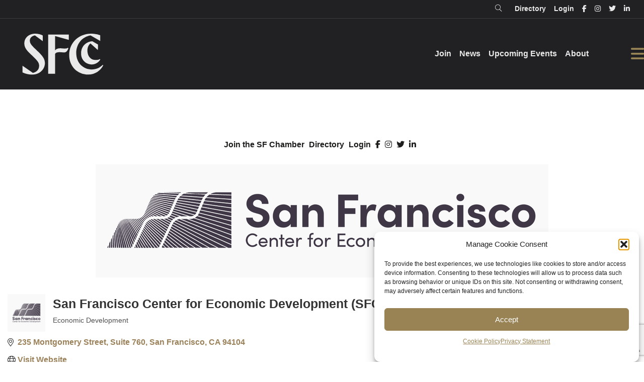

--- FILE ---
content_type: text/html; charset=utf-8
request_url: https://business.sfchamber.com/list/member/san-francisco-center-for-economic-development-sfced-8795.htm
body_size: 53321
content:

<!DOCTYPE html>
<html lang="en-US">
<head>
<!-- start injected HTML (CCID=2439) -->
<!-- page template: https://sfchamber.com/micronet-template/ -->
<base href="https://sfchamber.com/" />
<meta name="keywords" content="SFCED CED           " />
<link href="https://business.sfchamber.com/integration/customerdefinedcss?_=zuF5WA2" rel="stylesheet" type="text/css" />
<!-- link for rss not inserted -->
<!-- end injected HTML -->

<meta charset="UTF-8" />
<script>
var gform;gform||(document.addEventListener("gform_main_scripts_loaded",function(){gform.scriptsLoaded=!0}),document.addEventListener("gform/theme/scripts_loaded",function(){gform.themeScriptsLoaded=!0}),window.addEventListener("DOMContentLoaded",function(){gform.domLoaded=!0}),gform={domLoaded:!1,scriptsLoaded:!1,themeScriptsLoaded:!1,isFormEditor:()=>"function"==typeof InitializeEditor,callIfLoaded:function(o){return!(!gform.domLoaded||!gform.scriptsLoaded||!gform.themeScriptsLoaded&&!gform.isFormEditor()||(gform.isFormEditor()&&console.warn("The use of gform.initializeOnLoaded() is deprecated in the form editor context and will be removed in Gravity Forms 3.1."),o(),0))},initializeOnLoaded:function(o){gform.callIfLoaded(o)||(document.addEventListener("gform_main_scripts_loaded",()=>{gform.scriptsLoaded=!0,gform.callIfLoaded(o)}),document.addEventListener("gform/theme/scripts_loaded",()=>{gform.themeScriptsLoaded=!0,gform.callIfLoaded(o)}),window.addEventListener("DOMContentLoaded",()=>{gform.domLoaded=!0,gform.callIfLoaded(o)}))},hooks:{action:{},filter:{}},addAction:function(o,r,e,t){gform.addHook("action",o,r,e,t)},addFilter:function(o,r,e,t){gform.addHook("filter",o,r,e,t)},doAction:function(o){gform.doHook("action",o,arguments)},applyFilters:function(o){return gform.doHook("filter",o,arguments)},removeAction:function(o,r){gform.removeHook("action",o,r)},removeFilter:function(o,r,e){gform.removeHook("filter",o,r,e)},addHook:function(o,r,e,t,n){null==gform.hooks[o][r]&&(gform.hooks[o][r]=[]);var d=gform.hooks[o][r];null==n&&(n=r+"_"+d.length),gform.hooks[o][r].push({tag:n,callable:e,priority:t=null==t?10:t})},doHook:function(r,o,e){var t;if(e=Array.prototype.slice.call(e,1),null!=gform.hooks[r][o]&&((o=gform.hooks[r][o]).sort(function(o,r){return o.priority-r.priority}),o.forEach(function(o){"function"!=typeof(t=o.callable)&&(t=window[t]),"action"==r?t.apply(null,e):e[0]=t.apply(null,e)})),"filter"==r)return e[0]},removeHook:function(o,r,t,n){var e;null!=gform.hooks[o][r]&&(e=(e=gform.hooks[o][r]).filter(function(o,r,e){return!!(null!=n&&n!=o.tag||null!=t&&t!=o.priority)}),gform.hooks[o][r]=e)}});
</script>

<meta name='viewport' content='width=device-width, initial-scale=1.0' />
<meta http-equiv='X-UA-Compatible' content='IE=edge' />
<link rel="profile" href="https://gmpg.org/xfn/11" />


	<!-- This site is optimized with the Yoast SEO plugin v26.8 - https://yoast.com/product/yoast-seo-wordpress/ -->
	<title>San Francisco Center for Economic Development (SFCED) | Economic Development - San Francisco Chamber of Commerce</title><link rel="preload" href="https://sfchamber.com/wp-content/uploads/2025/02/SFCc_Monogram_Fog_RGB.svg" as="image" fetchpriority="high"><link rel="preload" href="https://sfchamber.com/wp-content/uploads/2025/02/SFCc_Wordmark_Stacked_Fog_RGB.svg" as="image" fetchpriority="high"><link rel="preload" href="https://sfchamber.com/wp-content/cache/perfmatters/sfchamber.com/css/page-1851.used.css?ver=1767838178" as="style" /><link rel="stylesheet" id="perfmatters-used-css" href="https://sfchamber.com/wp-content/cache/perfmatters/sfchamber.com/css/page-1851.used.css?ver=1767838178" media="all" />
	<meta name="description" content="San Francisco Center for Economic Development | Economic Development" />
	<link rel="canonical" href="https://business.sfchamber.com/list/member/san-francisco-center-for-economic-development-sfced-8795.htm" />
	
	
	
	
	
	
	<meta property="article:publisher" content="https://www.facebook.com/SFChamber/" />
	<meta property="article:modified_time" content="2025-02-25T23:13:46+00:00" />
	
	<meta name="twitter:card" content="summary_large_image" />
	<meta name="twitter:site" content="@SF_Chamber" />
	<meta name="twitter:label1" content="Est. reading time" />
	<meta name="twitter:data1" content="1 minute" />
	<script type="application/ld+json" class="yoast-schema-graph">{"@context":"https://schema.org","@graph":[{"@type":"WebPage","@id":"https://sfchamber.com/micronet-template/","url":"https://sfchamber.com/micronet-template/","name":"MicroNet Template - San Francisco Chamber of Commerce","isPartOf":{"@id":"https://sfchamber.com/#website"},"primaryImageOfPage":{"@id":"https://sfchamber.com/micronet-template/#primaryimage"},"image":{"@id":"https://sfchamber.com/micronet-template/#primaryimage"},"thumbnailUrl":"https://sfchamber.com/wp-content/uploads/2025/02/SFCc_Monogram_Fog_RGB.svg","datePublished":"2018-07-25T03:43:31+00:00","dateModified":"2025-02-25T23:13:46+00:00","description":"Login Directory  &nbsp;","breadcrumb":{"@id":"https://sfchamber.com/micronet-template/#breadcrumb"},"inLanguage":"en-US","potentialAction":[{"@type":"ReadAction","target":["https://sfchamber.com/micronet-template/"]}]},{"@type":"ImageObject","inLanguage":"en-US","@id":"https://sfchamber.com/micronet-template/#primaryimage","url":"https://sfchamber.com/wp-content/uploads/2025/02/SFCc_Monogram_Fog_RGB.svg","contentUrl":"https://sfchamber.com/wp-content/uploads/2025/02/SFCc_Monogram_Fog_RGB.svg","width":1000,"height":562},{"@type":"BreadcrumbList","@id":"https://sfchamber.com/micronet-template/#breadcrumb","itemListElement":[{"@type":"ListItem","position":1,"name":"Home","item":"https://sfchamber.com/"},{"@type":"ListItem","position":2,"name":"MicroNet Template"}]},{"@type":"WebSite","@id":"https://sfchamber.com/#website","url":"https://sfchamber.com/","name":"San Francisco Chamber of Commerce","description":"Our City. Your Business.","publisher":{"@id":"https://sfchamber.com/#organization"},"potentialAction":[{"@type":"SearchAction","target":{"@type":"EntryPoint","urlTemplate":"https://sfchamber.com/?s={search_term_string}"},"query-input":{"@type":"PropertyValueSpecification","valueRequired":true,"valueName":"search_term_string"}}],"inLanguage":"en-US"},{"@type":"Organization","@id":"https://sfchamber.com/#organization","name":"San Francisco Chamber of Commerce","url":"https://sfchamber.com/","logo":{"@type":"ImageObject","inLanguage":"en-US","@id":"https://sfchamber.com/#/schema/logo/image/","url":"https://sfchamber.com/wp-content/uploads/2019/07/sf-chamber-badge.png","contentUrl":"https://sfchamber.com/wp-content/uploads/2019/07/sf-chamber-badge.png","width":500,"height":343,"caption":"San Francisco Chamber of Commerce"},"image":{"@id":"https://sfchamber.com/#/schema/logo/image/"},"sameAs":["https://www.facebook.com/SFChamber/","https://x.com/SF_Chamber","https://twitter.com/SF_Chamber"]}]}</script>
	<!-- / Yoast SEO plugin. -->


<link rel='dns-prefetch' href='//kit.fontawesome.com' />

<link rel='dns-prefetch' href='//www.googletagmanager.com' />

<link rel="alternate" type="application/rss+xml" title="San Francisco Chamber of Commerce &raquo; Feed" href="https://sfchamber.com/feed/" />
<link rel="alternate" type="text/calendar" title="San Francisco Chamber of Commerce &raquo; iCal Feed" href="https://sfchamber.com/events-calendar/?ical=1" />
<style id='wp-img-auto-sizes-contain-inline-css'>
img:is([sizes=auto i],[sizes^="auto," i]){contain-intrinsic-size:3000px 1500px}
/*# sourceURL=wp-img-auto-sizes-contain-inline-css */
</style>
<link rel="stylesheet" id="wp-block-library-css" href="https://sfchamber.com/wp-includes/css/dist/block-library/style.min.css?ver=6.9" media="print" onload="this.media=&#039;all&#039;;this.onload=null;">
<style id='global-styles-inline-css'>
:root{--wp--preset--aspect-ratio--square: 1;--wp--preset--aspect-ratio--4-3: 4/3;--wp--preset--aspect-ratio--3-4: 3/4;--wp--preset--aspect-ratio--3-2: 3/2;--wp--preset--aspect-ratio--2-3: 2/3;--wp--preset--aspect-ratio--16-9: 16/9;--wp--preset--aspect-ratio--9-16: 9/16;--wp--preset--color--black: #000000;--wp--preset--color--cyan-bluish-gray: #abb8c3;--wp--preset--color--white: #ffffff;--wp--preset--color--pale-pink: #f78da7;--wp--preset--color--vivid-red: #cf2e2e;--wp--preset--color--luminous-vivid-orange: #ff6900;--wp--preset--color--luminous-vivid-amber: #fcb900;--wp--preset--color--light-green-cyan: #7bdcb5;--wp--preset--color--vivid-green-cyan: #00d084;--wp--preset--color--pale-cyan-blue: #8ed1fc;--wp--preset--color--vivid-cyan-blue: #0693e3;--wp--preset--color--vivid-purple: #9b51e0;--wp--preset--color--fl-heading-text: #333333;--wp--preset--color--fl-body-bg: #f2f2f2;--wp--preset--color--fl-body-text: #757575;--wp--preset--color--fl-accent: #2b7bb9;--wp--preset--color--fl-accent-hover: #2b7bb9;--wp--preset--color--fl-topbar-bg: #ffffff;--wp--preset--color--fl-topbar-text: #000000;--wp--preset--color--fl-topbar-link: #2b7bb9;--wp--preset--color--fl-topbar-hover: #2b7bb9;--wp--preset--color--fl-header-bg: #ffffff;--wp--preset--color--fl-header-text: #000000;--wp--preset--color--fl-header-link: #2b7bb9;--wp--preset--color--fl-header-hover: #2b7bb9;--wp--preset--color--fl-nav-bg: #ffffff;--wp--preset--color--fl-nav-link: #2b7bb9;--wp--preset--color--fl-nav-hover: #2b7bb9;--wp--preset--color--fl-content-bg: #ffffff;--wp--preset--color--fl-footer-widgets-bg: #ffffff;--wp--preset--color--fl-footer-widgets-text: #000000;--wp--preset--color--fl-footer-widgets-link: #2b7bb9;--wp--preset--color--fl-footer-widgets-hover: #2b7bb9;--wp--preset--color--fl-footer-bg: #ffffff;--wp--preset--color--fl-footer-text: #000000;--wp--preset--color--fl-footer-link: #2b7bb9;--wp--preset--color--fl-footer-hover: #2b7bb9;--wp--preset--gradient--vivid-cyan-blue-to-vivid-purple: linear-gradient(135deg,rgb(6,147,227) 0%,rgb(155,81,224) 100%);--wp--preset--gradient--light-green-cyan-to-vivid-green-cyan: linear-gradient(135deg,rgb(122,220,180) 0%,rgb(0,208,130) 100%);--wp--preset--gradient--luminous-vivid-amber-to-luminous-vivid-orange: linear-gradient(135deg,rgb(252,185,0) 0%,rgb(255,105,0) 100%);--wp--preset--gradient--luminous-vivid-orange-to-vivid-red: linear-gradient(135deg,rgb(255,105,0) 0%,rgb(207,46,46) 100%);--wp--preset--gradient--very-light-gray-to-cyan-bluish-gray: linear-gradient(135deg,rgb(238,238,238) 0%,rgb(169,184,195) 100%);--wp--preset--gradient--cool-to-warm-spectrum: linear-gradient(135deg,rgb(74,234,220) 0%,rgb(151,120,209) 20%,rgb(207,42,186) 40%,rgb(238,44,130) 60%,rgb(251,105,98) 80%,rgb(254,248,76) 100%);--wp--preset--gradient--blush-light-purple: linear-gradient(135deg,rgb(255,206,236) 0%,rgb(152,150,240) 100%);--wp--preset--gradient--blush-bordeaux: linear-gradient(135deg,rgb(254,205,165) 0%,rgb(254,45,45) 50%,rgb(107,0,62) 100%);--wp--preset--gradient--luminous-dusk: linear-gradient(135deg,rgb(255,203,112) 0%,rgb(199,81,192) 50%,rgb(65,88,208) 100%);--wp--preset--gradient--pale-ocean: linear-gradient(135deg,rgb(255,245,203) 0%,rgb(182,227,212) 50%,rgb(51,167,181) 100%);--wp--preset--gradient--electric-grass: linear-gradient(135deg,rgb(202,248,128) 0%,rgb(113,206,126) 100%);--wp--preset--gradient--midnight: linear-gradient(135deg,rgb(2,3,129) 0%,rgb(40,116,252) 100%);--wp--preset--font-size--small: 13px;--wp--preset--font-size--medium: 20px;--wp--preset--font-size--large: 36px;--wp--preset--font-size--x-large: 42px;--wp--preset--spacing--20: 0.44rem;--wp--preset--spacing--30: 0.67rem;--wp--preset--spacing--40: 1rem;--wp--preset--spacing--50: 1.5rem;--wp--preset--spacing--60: 2.25rem;--wp--preset--spacing--70: 3.38rem;--wp--preset--spacing--80: 5.06rem;--wp--preset--shadow--natural: 6px 6px 9px rgba(0, 0, 0, 0.2);--wp--preset--shadow--deep: 12px 12px 50px rgba(0, 0, 0, 0.4);--wp--preset--shadow--sharp: 6px 6px 0px rgba(0, 0, 0, 0.2);--wp--preset--shadow--outlined: 6px 6px 0px -3px rgb(255, 255, 255), 6px 6px rgb(0, 0, 0);--wp--preset--shadow--crisp: 6px 6px 0px rgb(0, 0, 0);}:where(.is-layout-flex){gap: 0.5em;}:where(.is-layout-grid){gap: 0.5em;}body .is-layout-flex{display: flex;}.is-layout-flex{flex-wrap: wrap;align-items: center;}.is-layout-flex > :is(*, div){margin: 0;}body .is-layout-grid{display: grid;}.is-layout-grid > :is(*, div){margin: 0;}:where(.wp-block-columns.is-layout-flex){gap: 2em;}:where(.wp-block-columns.is-layout-grid){gap: 2em;}:where(.wp-block-post-template.is-layout-flex){gap: 1.25em;}:where(.wp-block-post-template.is-layout-grid){gap: 1.25em;}.has-black-color{color: var(--wp--preset--color--black) !important;}.has-cyan-bluish-gray-color{color: var(--wp--preset--color--cyan-bluish-gray) !important;}.has-white-color{color: var(--wp--preset--color--white) !important;}.has-pale-pink-color{color: var(--wp--preset--color--pale-pink) !important;}.has-vivid-red-color{color: var(--wp--preset--color--vivid-red) !important;}.has-luminous-vivid-orange-color{color: var(--wp--preset--color--luminous-vivid-orange) !important;}.has-luminous-vivid-amber-color{color: var(--wp--preset--color--luminous-vivid-amber) !important;}.has-light-green-cyan-color{color: var(--wp--preset--color--light-green-cyan) !important;}.has-vivid-green-cyan-color{color: var(--wp--preset--color--vivid-green-cyan) !important;}.has-pale-cyan-blue-color{color: var(--wp--preset--color--pale-cyan-blue) !important;}.has-vivid-cyan-blue-color{color: var(--wp--preset--color--vivid-cyan-blue) !important;}.has-vivid-purple-color{color: var(--wp--preset--color--vivid-purple) !important;}.has-black-background-color{background-color: var(--wp--preset--color--black) !important;}.has-cyan-bluish-gray-background-color{background-color: var(--wp--preset--color--cyan-bluish-gray) !important;}.has-white-background-color{background-color: var(--wp--preset--color--white) !important;}.has-pale-pink-background-color{background-color: var(--wp--preset--color--pale-pink) !important;}.has-vivid-red-background-color{background-color: var(--wp--preset--color--vivid-red) !important;}.has-luminous-vivid-orange-background-color{background-color: var(--wp--preset--color--luminous-vivid-orange) !important;}.has-luminous-vivid-amber-background-color{background-color: var(--wp--preset--color--luminous-vivid-amber) !important;}.has-light-green-cyan-background-color{background-color: var(--wp--preset--color--light-green-cyan) !important;}.has-vivid-green-cyan-background-color{background-color: var(--wp--preset--color--vivid-green-cyan) !important;}.has-pale-cyan-blue-background-color{background-color: var(--wp--preset--color--pale-cyan-blue) !important;}.has-vivid-cyan-blue-background-color{background-color: var(--wp--preset--color--vivid-cyan-blue) !important;}.has-vivid-purple-background-color{background-color: var(--wp--preset--color--vivid-purple) !important;}.has-black-border-color{border-color: var(--wp--preset--color--black) !important;}.has-cyan-bluish-gray-border-color{border-color: var(--wp--preset--color--cyan-bluish-gray) !important;}.has-white-border-color{border-color: var(--wp--preset--color--white) !important;}.has-pale-pink-border-color{border-color: var(--wp--preset--color--pale-pink) !important;}.has-vivid-red-border-color{border-color: var(--wp--preset--color--vivid-red) !important;}.has-luminous-vivid-orange-border-color{border-color: var(--wp--preset--color--luminous-vivid-orange) !important;}.has-luminous-vivid-amber-border-color{border-color: var(--wp--preset--color--luminous-vivid-amber) !important;}.has-light-green-cyan-border-color{border-color: var(--wp--preset--color--light-green-cyan) !important;}.has-vivid-green-cyan-border-color{border-color: var(--wp--preset--color--vivid-green-cyan) !important;}.has-pale-cyan-blue-border-color{border-color: var(--wp--preset--color--pale-cyan-blue) !important;}.has-vivid-cyan-blue-border-color{border-color: var(--wp--preset--color--vivid-cyan-blue) !important;}.has-vivid-purple-border-color{border-color: var(--wp--preset--color--vivid-purple) !important;}.has-vivid-cyan-blue-to-vivid-purple-gradient-background{background: var(--wp--preset--gradient--vivid-cyan-blue-to-vivid-purple) !important;}.has-light-green-cyan-to-vivid-green-cyan-gradient-background{background: var(--wp--preset--gradient--light-green-cyan-to-vivid-green-cyan) !important;}.has-luminous-vivid-amber-to-luminous-vivid-orange-gradient-background{background: var(--wp--preset--gradient--luminous-vivid-amber-to-luminous-vivid-orange) !important;}.has-luminous-vivid-orange-to-vivid-red-gradient-background{background: var(--wp--preset--gradient--luminous-vivid-orange-to-vivid-red) !important;}.has-very-light-gray-to-cyan-bluish-gray-gradient-background{background: var(--wp--preset--gradient--very-light-gray-to-cyan-bluish-gray) !important;}.has-cool-to-warm-spectrum-gradient-background{background: var(--wp--preset--gradient--cool-to-warm-spectrum) !important;}.has-blush-light-purple-gradient-background{background: var(--wp--preset--gradient--blush-light-purple) !important;}.has-blush-bordeaux-gradient-background{background: var(--wp--preset--gradient--blush-bordeaux) !important;}.has-luminous-dusk-gradient-background{background: var(--wp--preset--gradient--luminous-dusk) !important;}.has-pale-ocean-gradient-background{background: var(--wp--preset--gradient--pale-ocean) !important;}.has-electric-grass-gradient-background{background: var(--wp--preset--gradient--electric-grass) !important;}.has-midnight-gradient-background{background: var(--wp--preset--gradient--midnight) !important;}.has-small-font-size{font-size: var(--wp--preset--font-size--small) !important;}.has-medium-font-size{font-size: var(--wp--preset--font-size--medium) !important;}.has-large-font-size{font-size: var(--wp--preset--font-size--large) !important;}.has-x-large-font-size{font-size: var(--wp--preset--font-size--x-large) !important;}
/*# sourceURL=global-styles-inline-css */
</style>

<style id='classic-theme-styles-inline-css'>
/*! This file is auto-generated */
.wp-block-button__link{color:#fff;background-color:#32373c;border-radius:9999px;box-shadow:none;text-decoration:none;padding:calc(.667em + 2px) calc(1.333em + 2px);font-size:1.125em}.wp-block-file__button{background:#32373c;color:#fff;text-decoration:none}
/*# sourceURL=/wp-includes/css/classic-themes.min.css */
</style>
<link rel="stylesheet" id="wp-components-css" href="https://sfchamber.com/wp-includes/css/dist/components/style.min.css?ver=6.9" media="print" onload="this.media=&#039;all&#039;;this.onload=null;">
<link rel="stylesheet" id="wp-preferences-css" href="https://sfchamber.com/wp-includes/css/dist/preferences/style.min.css?ver=6.9" media="print" onload="this.media=&#039;all&#039;;this.onload=null;">
<link rel="stylesheet" id="wp-block-editor-css" href="https://sfchamber.com/wp-includes/css/dist/block-editor/style.min.css?ver=6.9" media="print" onload="this.media=&#039;all&#039;;this.onload=null;">
<link rel="stylesheet" id="popup-maker-block-library-style-css" href="https://sfchamber.com/wp-content/plugins/popup-maker/dist/packages/block-library-style.css?ver=dbea705cfafe089d65f1" media="print" onload="this.media=&#039;all&#039;;this.onload=null;">
<style id='font-awesome-svg-styles-default-inline-css'>
.svg-inline--fa {
  display: inline-block;
  height: 1em;
  overflow: visible;
  vertical-align: -.125em;
}
/*# sourceURL=font-awesome-svg-styles-default-inline-css */
</style>
<link rel="stylesheet" id="font-awesome-svg-styles-css" href="https://sfchamber.com/wp-content/uploads/font-awesome/v6.7.2/css/svg-with-js.css" media="print" onload="this.media=&#039;all&#039;;this.onload=null;">
<style id='font-awesome-svg-styles-inline-css'>
   .wp-block-font-awesome-icon svg::before,
   .wp-rich-text-font-awesome-icon svg::before {content: unset;}
/*# sourceURL=font-awesome-svg-styles-inline-css */
</style>
<link rel="stylesheet" id="ultimate-icons-css" href="https://sfchamber.com/wp-content/uploads/bb-plugin/icons/ultimate-icons/style.css?ver=2.10.0.5" media="print" onload="this.media=&#039;all&#039;;this.onload=null;">
<link rel="stylesheet" id="jquery-magnificpopup-css" href="https://sfchamber.com/wp-content/plugins/bb-plugin/css/jquery.magnificpopup.min.css?ver=2.10.0.5" media="print" onload="this.media=&#039;all&#039;;this.onload=null;">
<link rel='stylesheet' id='fl-builder-layout-1851-css' href='https://sfchamber.com/wp-content/uploads/bb-plugin/cache/1851-layout.css?ver=3fafd9ef499aa05ff023fea53d0067fb' media='all' />
<link rel="stylesheet" id="ctf_styles-css" href="https://sfchamber.com/wp-content/plugins/custom-twitter-feeds/css/ctf-styles.min.css?ver=2.3.1" media="print" onload="this.media=&#039;all&#039;;this.onload=null;">
<link rel="stylesheet" id="cmplz-general-css" href="https://sfchamber.com/wp-content/plugins/complianz-gdpr/assets/css/cookieblocker.min.css?ver=1766384483" media="print" onload="this.media=&#039;all&#039;;this.onload=null;">
<link rel='stylesheet' id='fl-builder-layout-bundle-a40705d772712a22825a7f033b27ea04-css' href='https://sfchamber.com/wp-content/uploads/bb-plugin/cache/a40705d772712a22825a7f033b27ea04-layout-bundle.css?ver=2.10.0.5-1.5.2.1' media='all' />
<link rel="stylesheet" id="bootstrap-css" href="https://sfchamber.com/wp-content/themes/bb-theme/css/bootstrap.min.css?ver=1.7.19.1" media="print" onload="this.media=&#039;all&#039;;this.onload=null;">
<link rel="stylesheet" id="fl-automator-skin-css" href="https://sfchamber.com/wp-content/uploads/bb-theme/skin-695ef58bca45b.css?ver=1.7.19.1" media="print" onload="this.media=&#039;all&#039;;this.onload=null;">
<link rel="stylesheet" id="fl-child-theme-css" href="https://sfchamber.com/wp-content/themes/bb-theme-child/style.css?ver=6.9" media="print" onload="this.media=&#039;all&#039;;this.onload=null;">
<link rel="stylesheet" id="pp-animate-css" href="https://sfchamber.com/wp-content/plugins/bbpowerpack/assets/css/animate.min.css?ver=3.5.1" media="print" onload="this.media=&#039;all&#039;;this.onload=null;">
<link rel='stylesheet' id='fl-builder-google-fonts-c9d048881f375685d8287efdb7c67b75-css' href='https://sfchamber.com/wp-content/cache/perfmatters/sfchamber.com/fonts/f4f7dd350b90.google-fonts.min.css' media='all' />
<script src="https://sfchamber.com/wp-includes/js/jquery/jquery.min.js?ver=3.7.1" id="jquery-core-js"></script>
<script src="https://sfchamber.com/wp-includes/js/jquery/jquery-migrate.min.js?ver=3.4.1" id="jquery-migrate-js" defer></script>
<script defer crossorigin="anonymous" src="https://kit.fontawesome.com/fa1ffacba9.js" id="font-awesome-official-js"></script>
<link rel="alternate" title="JSON" type="application/json" href="https://sfchamber.com/wp-json/wp/v2/pages/1851" />
<!-- This site is using AdRotate v5.17.2 to display their advertisements - https://ajdg.solutions/ -->
<!-- AdRotate CSS -->
<style type="text/css" media="screen">
	.g { margin:0px; padding:0px; overflow:hidden; line-height:1; zoom:1; }
	.g img { height:auto; }
	.g-col { position:relative; float:left; }
	.g-col:first-child { margin-left: 0; }
	.g-col:last-child { margin-right: 0; }
	@media only screen and (max-width: 480px) {
		.g-col, .g-dyn, .g-single { width:100%; margin-left:0; margin-right:0; }
	}
</style>
<!-- /AdRotate CSS -->

		<script>
			var bb_powerpack = {
				version: '2.40.10',
				getAjaxUrl: function() { return atob( 'aHR0cHM6Ly9zZmNoYW1iZXIuY29tL3dwLWFkbWluL2FkbWluLWFqYXgucGhw' ); },
				callback: function() {},
				mapMarkerData: {},
				post_id: '1851',
				search_term: '',
				current_page: 'https://sfchamber.com/micronet-template/',
				conditionals: {
					is_front_page: false,
					is_home: false,
					is_archive: false,
					current_post_type: '',
					is_tax: false,
										is_author: false,
					current_author: false,
					is_search: false,
									}
			};
		</script>
		<meta name="generator" content="Site Kit by Google 1.171.0" /><meta name="tec-api-version" content="v1"><meta name="tec-api-origin" content="https://sfchamber.com"><link rel="alternate" href="https://sfchamber.com/wp-json/tribe/events/v1/" />			<style>.cmplz-hidden {
					display: none !important;
				}</style><link rel="icon" href="https://sfchamber.com/wp-content/uploads/2025/02/cropped-foot-logo-32x32.png" sizes="32x32" />
<link rel="icon" href="https://sfchamber.com/wp-content/uploads/2025/02/cropped-foot-logo-192x192.png" sizes="192x192" />
<link rel="apple-touch-icon" href="https://sfchamber.com/wp-content/uploads/2025/02/cropped-foot-logo-180x180.png" />
<meta name="msapplication-TileImage" content="https://sfchamber.com/wp-content/uploads/2025/02/cropped-foot-logo-270x270.png" />
		<style id="wp-custom-css">
			/* Hide submenus by default */
.uabb-offcanvas-content .fl-col-content .main-n {
    display: none;
    margin: 0;
    padding-left: 1em;
}

/* Show submenu when active */
.uabb-offcanvas-content .fl-col-content.active .main-n {
    display: block;
}

/* Cursor for toggle icon */
.uabb-offcanvas-content .accordion-toggle {
    cursor: pointer;
    margin-left: 0.5em;
    font-size: 0.9em;
    display: inline-block;
	color: #fff;
}

/* Align heading link and toggle nicely */
.uabb-offcanvas-content .fl-heading {
    display: flex;
    align-items: center;
    justify-content: space-between;
}





.comm .pp-accordion-button { 
background:#212123!important; 
	color:#fff!important;
}

.comm .pp-accordion-button-icon {
		color:#988454!important; 
}

.comm .btn {
background:transparent!important; 
	float: left!important; 
	border: 2px solid #988454!important; 
	padding: 10px 20px!important;
}

.comm .btn:hover {
	background:#988454!important; 
		color:#fff!important;
}

.s-event h3 {
	padding-left: 15px!important;
	padding-right: 15px!important;
	min-height: 60px;
	    display: flex;
    align-items: center;
}

.trans-btn .fl-button{
	border:1px solid #fff!important;
	background:transparent!important;
}

.trans-btn .fl-button:hover{
		border:1px solid #fff!important;
	background:#988454!important;
	color:#ffffff!important;
}

.trans-btn .fl-button:hover .fl-button-text {
	color:#ffffff!important;
}

.s-event .fl-photo-content.fl-photo-img-png {
	width: 100%;
}

.s-event img {
	height: 241px!important;
	width: 100%!important;
	object-fit: cover;
}

.btn {
background: #988454;
    color: #fff;
    text-decoration: none;
    border-radius: 10px;
    font-weight: bold;
    padding: 20px 30px;
    display: block;
    width: 200px;
    margin: 0 auto;
	
}
.btn:hover {
	color:#fff; 
	text-decoration: underline;
}
		</style>
		<noscript><style>.perfmatters-lazy[data-src]{display:none !important;}</style></noscript><style>.perfmatters-lazy-youtube{position:relative;width:100%;max-width:100%;height:0;padding-bottom:56.23%;overflow:hidden}.perfmatters-lazy-youtube img{position:absolute;top:0;right:0;bottom:0;left:0;display:block;width:100%;max-width:100%;height:auto;margin:auto;border:none;cursor:pointer;transition:.5s all;-webkit-transition:.5s all;-moz-transition:.5s all}.perfmatters-lazy-youtube img:hover{-webkit-filter:brightness(75%)}.perfmatters-lazy-youtube .play{position:absolute;top:50%;left:50%;right:auto;width:68px;height:48px;margin-left:-34px;margin-top:-24px;background:url(https://sfchamber.com/wp-content/plugins/perfmatters/img/youtube.svg) no-repeat;background-position:center;background-size:cover;pointer-events:none;filter:grayscale(1)}.perfmatters-lazy-youtube:hover .play{filter:grayscale(0)}.perfmatters-lazy-youtube iframe{position:absolute;top:0;left:0;width:100%;height:100%;z-index:99}.perfmatters-lazy.pmloaded,.perfmatters-lazy.pmloaded>img,.perfmatters-lazy>img.pmloaded,.perfmatters-lazy[data-ll-status=entered]{animation:500ms pmFadeIn}@keyframes pmFadeIn{0%{opacity:0}100%{opacity:1}}</style><!-- Google tag (gtag.js) -->
<script type="text/plain" data-service="google-analytics" data-category="statistics" async data-cmplz-src="https://www.googletagmanager.com/gtag/js?id=G-CFMFN4WHG3"></script>
<script>
  window.dataLayer = window.dataLayer || [];
  function gtag(){dataLayer.push(arguments);}
  gtag('js', new Date());

  gtag('config', 'G-CFMFN4WHG3');
</script>
<link rel='stylesheet' id='fl-builder-google-fonts-fed1e74ec5feb5c321e5a55085089227-css' href='https://sfchamber.com/wp-content/cache/perfmatters/sfchamber.com/fonts/8bbfbef9c9f6.google-fonts.min.css' media='all' />
    <!-- jQuery first, then Popper.js, then Bootstrap JS -->
    <script src="https://code.jquery.com/jquery-3.7.1.min.js" crossorigin="anonymous"></script>
    <script type="text/javascript" src="https://code.jquery.com/ui/1.13.2/jquery-ui.min.js"></script>
<script src="https://business.sfchamber.com/Content/bundles/SEO4?v=jX-Yo1jNxYBrX6Ffq1gbxQahkKjKjLSiGjCSMnG9UuU1"></script>
    <script type="text/javascript" src="https://ajax.aspnetcdn.com/ajax/globalize/0.1.1/globalize.min.js"></script>
    <script type="text/javascript" src="https://ajax.aspnetcdn.com/ajax/globalize/0.1.1/cultures/globalize.culture.en-US.js"></script>
    <!-- Required meta tags -->
    <meta charset="utf-8">
    <meta name="viewport" content="width=device-width, initial-scale=1, shrink-to-fit=no">
    <link rel="stylesheet" href="https://code.jquery.com/ui/1.13.2/themes/base/jquery-ui.css" type="text/css" media="all" />
    <script type="text/javascript">
        var MNI = MNI || {};
        MNI.CurrentCulture = 'en-US';
        MNI.CultureDateFormat = 'M/d/yyyy';
        MNI.BaseUrl = 'https://business.sfchamber.com';
        MNI.jQuery = jQuery.noConflict(true);
        MNI.Page = {
            Domain: 'business.sfchamber.com',
            Context: 299,
            Category: null,
            Member: 8795,
            MemberPagePopup: false
        };
        MNI.LayoutPromise = new Promise(function (resolve) {
            MNI.LayoutResolution = resolve;
        });
        MNI.MemberFilterUrl = 'list';
    </script>


    <script src="https://www.google.com/recaptcha/enterprise.js?render=6LfI_T8rAAAAAMkWHrLP_GfSf3tLy9tKa839wcWa" async defer></script>
    <script>

        const SITE_KEY = '6LfI_T8rAAAAAMkWHrLP_GfSf3tLy9tKa839wcWa';

        // Repeatedly check if grecaptcha has been loaded, and call the callback once it's available
        function waitForGrecaptcha(callback, retries = 10, interval = 1000) {
            if (typeof grecaptcha !== 'undefined' && grecaptcha.enterprise.execute) {
                callback();
            } else if (retries > 0) { 
                setTimeout(() => {
                    waitForGrecaptcha(callback, retries - 1, interval);
                }, interval);
            } else {
                console.error("grecaptcha is not available after multiple attempts");
            }
        }

        // Generates a reCAPTCHA v3 token using grecaptcha.enterprise and injects it into the given form.
        // If the token input doesn't exist, it creates one. Then it executes the callback with the token.
        function setReCaptchaToken(formElement, callback, action = 'submit') {
            grecaptcha.enterprise.ready(function () {
                grecaptcha.enterprise.execute(SITE_KEY, { action: action }).then(function (token) {

                    MNI.jQuery(function ($) {
                        let input = $(formElement).find("input[name='g-recaptcha-v3']");

                        if (input.length === 0) {
                            input = $('<input>', {
                                type: 'hidden',
                                name: 'g-recaptcha-v3',
                                value: token
                            });
                            $(formElement).append(input);
                        }
                        else
                            $(input).val(token);

                        if (typeof callback === 'function') callback(token);
                    })

                });
            });
        }

    </script>




<script src="https://business.sfchamber.com/Content/bundles/MNI?v=34V3-w6z5bLW9Yl7pjO3C5tja0TdKeHFrpRQ0eCPbz81"></script>


    <meta property='og:url' content='https://business.sfchamber.com/list/member/san-francisco-center-for-economic-development-sfced-8795.htm' />
<meta property='og:title' content='San Francisco Center for Economic Development (SFCED)' />
<meta property='og:description' content='San Francisco Center for Economic Development (SFCED) promotes San Francisco as a great place to do business and works collaboratively with the San Francisco Chamber of Commerce, the City and County of San Francisco, the Governor’s Office of Economic Development and other organizations to advance policies and initiatives that encourage business retention, expansion and attraction. SFCED also works with companies, industry organizations and their representatives to facilitate business location and expansion in San Francisco.' />
<meta property='og:image' content='https://chambermaster.blob.core.windows.net/images/members/2439/8795/MemLogo_4.png' />

    <!-- Bootstrap CSS -->
    <link type="text/css" href="https://business.sfchamber.com/Content/SEO4/css/bootstrap/bootstrap-ns.min.css" rel="stylesheet" />
<link href="https://business.sfchamber.com/Content/SEO4/css/fontawesome/css/fa.bundle?v=ruPA372u21djZ69Q5Ysnch4rq1PR55j8o6h6btgP60M1" rel="stylesheet"/>
<link href="https://business.sfchamber.com/Content/SEO4/css/v4-module.bundle?v=teKUclOSNwyO4iQ2s3q00X0U2jxs0Mkz0T6S0f4p_241" rel="stylesheet"/>
<meta name="referrer" content="origin" /></head>
<body data-cmplz=1 class="wp-singular page-template-default page page-id-1851 wp-theme-bb-theme wp-child-theme-bb-theme-child fl-builder fl-builder-2-10-0-5 fl-themer-1-5-2-1 fl-theme-1-7-19-1 fl-no-js tribe-no-js page-template-beaver-builder-child-theme fl-theme-builder-header fl-theme-builder-header-header fl-theme-builder-footer fl-theme-builder-footer-footer fl-framework-bootstrap fl-preset-default fl-full-width fl-search-active" itemscope="itemscope" itemtype="https://schema.org/WebPage">
<a aria-label="Skip to content" class="fl-screen-reader-text" href="#fl-main-content">Skip to content</a><div class="fl-page">
	<header class="fl-builder-content fl-builder-content-4501 fl-builder-global-templates-locked" data-post-id="4501" data-type="header" data-sticky="1" data-sticky-on="" data-sticky-breakpoint="medium" data-shrink="1" data-overlay="1" data-overlay-bg="default" data-shrink-image-height="50px" role="banner" itemscope="itemscope" itemtype="http://schema.org/WPHeader"><div class="fl-row fl-row-full-width fl-row-bg-color fl-node-iz52seto3nux fl-row-default-height fl-row-align-center" data-node="iz52seto3nux">
	<div class="fl-row-content-wrap">
		<div class="uabb-row-separator uabb-top-row-separator" >
</div>
						<div class="fl-row-content fl-row-full-width fl-node-content">
		
<div class="fl-col-group fl-node-r75jkagtlvhm fl-col-group-custom-width" data-node="r75jkagtlvhm">
			<div class="fl-col fl-node-k5twjmyho7la fl-col-bg-color fl-col-small-custom-width" data-node="k5twjmyho7la">
	<div class="fl-col-content fl-node-content"><div class="fl-module fl-module-search fl-node-3nasc09hz5mv" data-node="3nasc09hz5mv">
	<div class="fl-module-content fl-node-content">
		<div class="fl-search-form fl-search-form-button fl-search-button-fullscreen fl-search-button-right fl-search-form-width-full"
	>
	<div class="fl-search-form-wrap">
		<div class="fl-search-form-fields">
			<div class="fl-search-form-input-wrap">
				<form role="search" aria-label="Search form" method="get" action="https://sfchamber.com/">
	<div class="fl-form-field">
		<input type="search" aria-label="Search input" class="fl-search-text" placeholder="Search..." value="" name="s" />

			</div>
	</form>
			</div>
			<div  class="fl-button-wrap fl-button-width-auto fl-button-right fl-button-has-icon">
			<a role="button" tabindex="0"  aria-label="Search"   class="fl-button" >
					<i class="fl-button-icon fl-button-icon-before ua-icon ua-icon-icon-111-search" aria-hidden="true"></i>
							</a role=&quot;button&quot; tabindex=&quot;0&quot;>
	</div>
		</div>
	</div>
</div>
	</div>
</div>
</div>
</div>
			<div class="fl-col fl-node-7gcwx2m5v3td fl-col-bg-color fl-col-small fl-col-small-custom-width" data-node="7gcwx2m5v3td">
	<div class="fl-col-content fl-node-content"><div class="fl-module fl-module-uabb-advanced-menu fl-node-zm03jsrw2plf" data-node="zm03jsrw2plf">
	<div class="fl-module-content fl-node-content">
			<div class="uabb-creative-menu
	 uabb-creative-menu-accordion-collapse	uabb-menu-default">
					<div class="uabb-clear"></div>
					<ul id="menu-functions-menu" class="menu uabb-creative-menu-horizontal uabb-toggle-none"><li id="menu-item-4505" class="menu-item menu-item-type-custom menu-item-object-custom uabb-creative-menu uabb-cm-style"><a href="https://www.linkedin.com/company/san-francisco-chamber-of-commerce"><span class="menu-item-text"><i class="fab fa-linkedin-in"></i></span></a></li>
<li id="menu-item-4504" class="menu-item menu-item-type-custom menu-item-object-custom uabb-creative-menu uabb-cm-style"><a href="https://twitter.com/SF_Chamber"><span class="menu-item-text"><i class="fab fa-twitter"></i></span></a></li>
<li id="menu-item-4503" class="menu-item menu-item-type-custom menu-item-object-custom uabb-creative-menu uabb-cm-style"><a href="https://www.instagram.com/sf_chamber/"><span class="menu-item-text"><i class="fab fa-instagram"></i></span></a></li>
<li id="menu-item-4502" class="menu-item menu-item-type-custom menu-item-object-custom uabb-creative-menu uabb-cm-style"><a target="_blank"rel="noopener" href="https://www.facebook.com/SFChamber/"><span class="menu-item-text"><i class="fab fa-facebook-f"></i></span></a></li>
<li id="menu-item-4335" class="menu-item menu-item-type-custom menu-item-object-custom uabb-creative-menu uabb-cm-style"><a href="https://business.sfchamber.com/login/"><span class="menu-item-text">Login</span></a></li>
<li id="menu-item-380" class="menu-item menu-item-type-custom menu-item-object-custom uabb-creative-menu uabb-cm-style"><a href="https://business.sfchamber.com/list/"><span class="menu-item-text">Directory</span></a></li>
</ul>	</div>

		</div>
</div>
</div>
</div>
	</div>
		</div>
	</div>
</div>
<div class="fl-row fl-row-full-width fl-row-bg-color fl-node-nqd3k015lp6f fl-row-default-height fl-row-align-center" data-node="nqd3k015lp6f">
	<div class="fl-row-content-wrap">
		<div class="uabb-row-separator uabb-top-row-separator" >
</div>
						<div class="fl-row-content fl-row-full-width fl-node-content">
		
<div class="fl-col-group fl-node-8ds32wlv94or fl-col-group-equal-height fl-col-group-align-center fl-col-group-custom-width" data-node="8ds32wlv94or">
			<div class="fl-col fl-node-qg0y3lepxbwh fl-col-bg-color fl-col-small fl-col-small-custom-width" data-node="qg0y3lepxbwh">
	<div class="fl-col-content fl-node-content"><div class="fl-module fl-module-photo fl-node-98krtscf3gpy" data-node="98krtscf3gpy">
	<div class="fl-module-content fl-node-content">
		<div role="figure" class="fl-photo fl-photo-align-left" itemscope itemtype="https://schema.org/ImageObject">
	<div class="fl-photo-content fl-photo-img-svg">
				<a href="/" target="_self" itemprop="url">
				<img data-perfmatters-preload decoding="async" class="fl-photo-img wp-image-9332 size-full" src="https://sfchamber.com/wp-content/uploads/2025/02/SFCc_Monogram_Fog_RGB.svg" alt="SFCc_Monogram_Fog_RGB" height="562" width="1000" title="SFCc_Monogram_Fog_RGB" data-no-lazy="1" itemprop="image" fetchpriority="high">
				</a>
					</div>
	</div>
	</div>
</div>
</div>
</div>
			<div class="fl-col fl-node-m0qpz5wndgi1 fl-col-bg-color fl-col-small-custom-width" data-node="m0qpz5wndgi1">
	<div class="fl-col-content fl-node-content"><div class="fl-module fl-module-uabb-advanced-menu fl-node-w4td8kbsye1a fl-visible-desktop fl-visible-large fl-visible-medium" data-node="w4td8kbsye1a">
	<div class="fl-module-content fl-node-content">
			<div class="uabb-creative-menu
	 uabb-creative-menu-accordion-collapse	uabb-menu-default">
					<div class="uabb-clear"></div>
					<ul id="menu-small-menu" class="menu uabb-creative-menu-horizontal uabb-toggle-none"><li id="menu-item-9339" class="menu-item menu-item-type-post_type menu-item-object-page menu-item-has-children uabb-has-submenu uabb-creative-menu uabb-cm-style" aria-haspopup="true"><div class="uabb-has-submenu-container"><a href="https://sfchamber.com/about/"><span class="menu-item-text">About<span class="uabb-menu-toggle"></span></span></a></div>
<ul class="sub-menu">
	<li id="menu-item-9371" class="menu-item menu-item-type-post_type menu-item-object-page uabb-creative-menu uabb-cm-style"><a href="https://sfchamber.com/about/board-of-directors/"><span class="menu-item-text">Board of Directors</span></a></li>
	<li id="menu-item-10798" class="menu-item menu-item-type-custom menu-item-object-custom uabb-creative-menu uabb-cm-style"><a href="/about/staff"><span class="menu-item-text">Staff</span></a></li>
	<li id="menu-item-9372" class="menu-item menu-item-type-post_type menu-item-object-page uabb-creative-menu uabb-cm-style"><a href="https://sfchamber.com/about/jobs/"><span class="menu-item-text">Jobs</span></a></li>
	<li id="menu-item-9373" class="menu-item menu-item-type-post_type menu-item-object-page uabb-creative-menu uabb-cm-style"><a href="https://sfchamber.com/contact-us/"><span class="menu-item-text">Contact Us</span></a></li>
</ul>
</li>
<li id="menu-item-9340" class="menu-item menu-item-type-post_type menu-item-object-page menu-item-has-children uabb-has-submenu uabb-creative-menu uabb-cm-style" aria-haspopup="true"><div class="uabb-has-submenu-container"><a href="https://sfchamber.com/events/"><span class="menu-item-text">Upcoming Events<span class="uabb-menu-toggle"></span></span></a></div>
<ul class="sub-menu">
	<li id="menu-item-9376" class="menu-item menu-item-type-custom menu-item-object-custom uabb-creative-menu uabb-cm-style"><a target="_blank"rel="noopener" href="https://business.sfchamber.com/events/calendar/"><span class="menu-item-text">Events Calendar</span></a></li>
	<li id="menu-item-10406" class="menu-item menu-item-type-custom menu-item-object-custom uabb-creative-menu uabb-cm-style"><a href="/events/public-policy/"><span class="menu-item-text">Public Policy Events</span></a></li>
	<li id="menu-item-9375" class="menu-item menu-item-type-custom menu-item-object-custom uabb-creative-menu uabb-cm-style"><a target="_blank"rel="noopener" href="https://business.sfchamber.com/events/details/2026-citybeat-breakfast-next-is-now-12915"><span class="menu-item-text">CityBeat 2026: Next is Now | Feb. 11</span></a></li>
	<li id="menu-item-10407" class="menu-item menu-item-type-custom menu-item-object-custom uabb-creative-menu uabb-cm-style"><a target="_blank"rel="noopener" href="https://www.sfsmallbusinessweek.com/"><span class="menu-item-text">SF Small Business Week 2026 | May 3-9</span></a></li>
</ul>
</li>
<li id="menu-item-9341" class="menu-item menu-item-type-post_type menu-item-object-page menu-item-has-children uabb-has-submenu uabb-creative-menu uabb-cm-style" aria-haspopup="true"><div class="uabb-has-submenu-container"><a href="https://sfchamber.com/news/"><span class="menu-item-text">News<span class="uabb-menu-toggle"></span></span></a></div>
<ul class="sub-menu">
	<li id="menu-item-9378" class="menu-item menu-item-type-taxonomy menu-item-object-category uabb-creative-menu uabb-cm-style"><a href="https://sfchamber.com/category/chamber-news/"><span class="menu-item-text">Chamber News</span></a></li>
	<li id="menu-item-9379" class="menu-item menu-item-type-post_type menu-item-object-page uabb-creative-menu uabb-cm-style"><a href="https://sfchamber.com/partner-spotlights/"><span class="menu-item-text">Partner Spotlights</span></a></li>
</ul>
</li>
<li id="menu-item-9342" class="menu-item menu-item-type-post_type menu-item-object-page uabb-creative-menu uabb-cm-style"><a href="https://sfchamber.com/join/"><span class="menu-item-text">Join</span></a></li>
</ul>	</div>

		</div>
</div>
<div class="fl-module fl-module-uabb-advanced-menu fl-node-um2wqs65ytgo fl-visible-mobile" data-node="um2wqs65ytgo">
	<div class="fl-module-content fl-node-content">
			<div class="uabb-creative-menu
	 uabb-creative-menu-accordion-collapse	uabb-menu-default">
		<div class="uabb-creative-menu-mobile-toggle-container"><div class="uabb-creative-menu-mobile-toggle hamburger" tabindex="0"><div class="uabb-svg-container"><svg title="uabb-menu-toggle" version="1.1" class="hamburger-menu" xmlns="https://www.w3.org/2000/svg" xmlns:xlink="https://www.w3.org/1999/xlink" viewBox="0 0 50 50">
<rect class="uabb-hamburger-menu-top" width="50" height="10"/>
<rect class="uabb-hamburger-menu-middle" y="20" width="50" height="10"/>
<rect class="uabb-hamburger-menu-bottom" y="40" width="50" height="10"/>
</svg>
</div></div></div>			<div class="uabb-clear"></div>
					<ul id="menu-main-nav" class="menu uabb-creative-menu-vertical uabb-toggle-arrows"><li id="menu-item-4421" class="menu-item menu-item-type-post_type menu-item-object-page menu-item-has-children uabb-has-submenu uabb-creative-menu uabb-cm-style" aria-haspopup="true"><div class="uabb-has-submenu-container"><a href="https://sfchamber.com/about/"><span class="menu-item-text">About<span class="uabb-menu-toggle"></span></span></a></div>
<ul class="sub-menu">
	<li id="menu-item-4427" class="menu-item menu-item-type-post_type menu-item-object-page uabb-creative-menu uabb-cm-style"><a href="https://sfchamber.com/about/board-of-directors/"><span class="menu-item-text">Board of Directors</span></a></li>
	<li id="menu-item-4429" class="menu-item menu-item-type-post_type menu-item-object-page uabb-creative-menu uabb-cm-style"><a href="https://sfchamber.com/contact-us/"><span class="menu-item-text">Contact Us</span></a></li>
	<li id="menu-item-4428" class="menu-item menu-item-type-post_type menu-item-object-page uabb-creative-menu uabb-cm-style"><a href="https://sfchamber.com/about/jobs/"><span class="menu-item-text">Jobs</span></a></li>
	<li id="menu-item-4426" class="menu-item menu-item-type-post_type menu-item-object-page uabb-creative-menu uabb-cm-style"><a href="https://sfchamber.com/?page_id=161"><span class="menu-item-text">Staff</span></a></li>
</ul>
</li>
<li id="menu-item-3848" class="menu-item menu-item-type-post_type menu-item-object-page menu-item-has-children uabb-has-submenu uabb-creative-menu uabb-cm-style" aria-haspopup="true"><div class="uabb-has-submenu-container"><a href="https://sfchamber.com/join/"><span class="menu-item-text">Membership<span class="uabb-menu-toggle"></span></span></a></div>
<ul class="sub-menu">
	<li id="menu-item-3850" class="menu-item menu-item-type-post_type menu-item-object-page menu-item-has-children uabb-has-submenu uabb-creative-menu uabb-cm-style" aria-haspopup="true"><div class="uabb-has-submenu-container"><a href="https://sfchamber.com/membership-benefits/"><span class="menu-item-text">Membership Benefits<span class="uabb-menu-toggle"></span></span></a></div>
	<ul class="sub-menu">
		<li id="menu-item-3849" class="menu-item menu-item-type-post_type menu-item-object-page uabb-creative-menu uabb-cm-style"><a href="https://sfchamber.com/subscription-plan/"><span class="menu-item-text">Entrepreneur Subscription Plan</span></a></li>
		<li id="menu-item-10107" class="menu-item menu-item-type-custom menu-item-object-custom uabb-creative-menu uabb-cm-style"><a href="https://sfchamber.com/wp-content/uploads/2025/07/SFCc-Paid-Media-Opportunities_Q2-2025.pdf"><span class="menu-item-text">Paid Marketing Opportunities</span></a></li>
		<li id="menu-item-4729" class="menu-item menu-item-type-post_type menu-item-object-page uabb-creative-menu uabb-cm-style"><a href="https://sfchamber.com/sf-chamber-care/"><span class="menu-item-text">SF Chamber Care</span></a></li>
		<li id="menu-item-10151" class="menu-item menu-item-type-custom menu-item-object-custom uabb-creative-menu uabb-cm-style"><a target="_blank"rel="noopener" href="/wp-content/uploads/2025/07/SFCc-Paid-Media-Opportunities-2025__.pdf"><span class="menu-item-text">Paid Marketing Opportunities</span></a></li>
		<li id="menu-item-7032" class="menu-item menu-item-type-post_type menu-item-object-page uabb-creative-menu uabb-cm-style"><a href="https://sfchamber.com/membership-benefits/mep-signup/"><span class="menu-item-text">SF Chamber’s Multiple Employer Plan (MEP)</span></a></li>
	</ul>
</li>
</ul>
</li>
<li id="menu-item-4459" class="menu-item menu-item-type-post_type menu-item-object-page menu-item-has-children uabb-has-submenu uabb-creative-menu uabb-cm-style" aria-haspopup="true"><div class="uabb-has-submenu-container"><a href="https://sfchamber.com/resources/"><span class="menu-item-text">Resources<span class="uabb-menu-toggle"></span></span></a></div>
<ul class="sub-menu">
	<li id="menu-item-4456" class="menu-item menu-item-type-post_type menu-item-object-page uabb-creative-menu uabb-cm-style"><a href="https://sfchamber.com/resources/advocacy-resources/"><span class="menu-item-text">Advocacy Resources</span></a></li>
	<li id="menu-item-4487" class="menu-item menu-item-type-post_type menu-item-object-page uabb-creative-menu uabb-cm-style"><a href="https://sfchamber.com/resources/certificate-of-origin/"><span class="menu-item-text">Certificate of Origin</span></a></li>
	<li id="menu-item-10146" class="menu-item menu-item-type-custom menu-item-object-custom uabb-creative-menu uabb-cm-style"><a target="_blank"rel="noopener" href="https://www.sfcentered.org/"><span class="menu-item-text">Center for Economic Development (SFCED)</span></a></li>
	<li id="menu-item-4468" class="menu-item menu-item-type-post_type menu-item-object-page uabb-creative-menu uabb-cm-style"><a href="https://sfchamber.com/resources/data-statistics/"><span class="menu-item-text">Data &#038; Statistics Dashboard</span></a></li>
	<li id="menu-item-4491" class="menu-item menu-item-type-post_type menu-item-object-page uabb-creative-menu uabb-cm-style"><a href="https://sfchamber.com/emergency-resources/"><span class="menu-item-text">Emergency Resources for COVID-19</span></a></li>
	<li id="menu-item-4430" class="menu-item menu-item-type-post_type menu-item-object-page uabb-creative-menu uabb-cm-style"><a href="https://sfchamber.com/resources/small-business-resources/"><span class="menu-item-text">Small Business Resources</span></a></li>
	<li id="menu-item-4454" class="menu-item menu-item-type-post_type menu-item-object-page uabb-creative-menu uabb-cm-style"><a href="https://sfchamber.com/resources/workforce-development/"><span class="menu-item-text">Workforce Development</span></a></li>
</ul>
</li>
<li id="menu-item-4449" class="event-parent menu-item menu-item-type-post_type menu-item-object-page menu-item-has-children uabb-has-submenu uabb-creative-menu uabb-cm-style" aria-haspopup="true"><div class="uabb-has-submenu-container"><a href="https://sfchamber.com/events/"><span class="menu-item-text">Upcoming Events<span class="uabb-menu-toggle"></span></span></a></div>
<ul class="sub-menu">
	<li id="menu-item-4959" class="menu-item menu-item-type-custom menu-item-object-custom uabb-creative-menu uabb-cm-style"><a href="https://business.sfchamber.com/events/"><span class="menu-item-text">Events Calendar</span></a></li>
	<li id="menu-item-6991" class="menu-item menu-item-type-post_type menu-item-object-page uabb-creative-menu uabb-cm-style"><a href="https://sfchamber.com/events/"><span class="menu-item-text">Upcoming Events</span></a></li>
</ul>
</li>
<li id="menu-item-4424" class="menu-item menu-item-type-post_type menu-item-object-page menu-item-has-children uabb-has-submenu uabb-creative-menu uabb-cm-style" aria-haspopup="true"><div class="uabb-has-submenu-container"><a href="https://sfchamber.com/news/"><span class="menu-item-text">News<span class="uabb-menu-toggle"></span></span></a></div>
<ul class="sub-menu">
	<li id="menu-item-4626" class="menu-item menu-item-type-taxonomy menu-item-object-category uabb-creative-menu uabb-cm-style"><a href="https://sfchamber.com/category/chamber-news/"><span class="menu-item-text">Chamber News</span></a></li>
	<li id="menu-item-4628" class="menu-item menu-item-type-taxonomy menu-item-object-category uabb-creative-menu uabb-cm-style"><a href="https://sfchamber.com/category/partner-news/"><span class="menu-item-text">Partner News</span></a></li>
	<li id="menu-item-4349" class="menu-item menu-item-type-taxonomy menu-item-object-category uabb-creative-menu uabb-cm-style"><a href="https://sfchamber.com/category/press-releases/"><span class="menu-item-text">Press Releases</span></a></li>
	<li id="menu-item-4350" class="menu-item menu-item-type-custom menu-item-object-custom uabb-creative-menu uabb-cm-style"><a href="https://sfchamber.com/partner-spotlights/"><span class="menu-item-text">Partner Spotlights</span></a></li>
</ul>
</li>
<li id="menu-item-156" class="menu-item menu-item-type-post_type menu-item-object-page menu-item-has-children uabb-has-submenu uabb-creative-menu uabb-cm-style" aria-haspopup="true"><div class="uabb-has-submenu-container"><a href="https://sfchamber.com/advocacy/"><span class="menu-item-text">Public Policy Advocacy<span class="uabb-menu-toggle"></span></span></a></div>
<ul class="sub-menu">
	<li id="menu-item-405" class="menu-item menu-item-type-post_type menu-item-object-page uabb-creative-menu uabb-cm-style"><a href="https://sfchamber.com/events/delegate-trips/"><span class="menu-item-text">Delegate Trips</span></a></li>
	<li id="menu-item-7123" class="menu-item menu-item-type-post_type menu-item-object-post uabb-creative-menu uabb-cm-style"><a href="https://sfchamber.com/data-dashboard-announced-2023/"><span class="menu-item-text">Downtown San Francisco Economic Indicators Data Dashboard</span></a></li>
	<li id="menu-item-196" class="menu-item menu-item-type-post_type menu-item-object-page uabb-creative-menu uabb-cm-style"><a href="https://sfchamber.com/advocacy/issues/"><span class="menu-item-text">Explore Our Work</span></a></li>
	<li id="menu-item-198" class="menu-item menu-item-type-post_type menu-item-object-page uabb-creative-menu uabb-cm-style"><a href="https://sfchamber.com/advocacy/agenda/"><span class="menu-item-text">Legislative Agenda</span></a></li>
	<li id="menu-item-10147" class="menu-item menu-item-type-custom menu-item-object-custom uabb-creative-menu uabb-cm-style"><a href="/events/public-policy/"><span class="menu-item-text">Public Policy Events</span></a></li>
	<li id="menu-item-465" class="menu-item menu-item-type-post_type menu-item-object-page uabb-creative-menu uabb-cm-style"><a href="https://sfchamber.com/advocacy/take-action/"><span class="menu-item-text">Voter Information</span></a></li>
</ul>
</li>
<li id="menu-item-4423" class="menu-item menu-item-type-post_type menu-item-object-page menu-item-has-children uabb-has-submenu uabb-creative-menu uabb-cm-style" aria-haspopup="true"><div class="uabb-has-submenu-container"><a href="https://sfchamber.com/community/"><span class="menu-item-text">Community<span class="uabb-menu-toggle"></span></span></a></div>
<ul class="sub-menu">
	<li id="menu-item-4473" class="menu-item menu-item-type-post_type menu-item-object-page uabb-creative-menu uabb-cm-style"><a href="https://sfchamber.com/community/cice/"><span class="menu-item-text">Chambers for Innovation and Clean Energy (CICE)</span></a></li>
	<li id="menu-item-4469" class="menu-item menu-item-type-post_type menu-item-object-page uabb-creative-menu uabb-cm-style"><a href="https://sfchamber.com/community/ambassadors-club/"><span class="menu-item-text">Join the Ambassadors Club</span></a></li>
	<li id="menu-item-4471" class="menu-item menu-item-type-post_type menu-item-object-page uabb-creative-menu uabb-cm-style"><a href="https://sfchamber.com/community/lsf/"><span class="menu-item-text">Leadership San Francisco</span></a></li>
	<li id="menu-item-8928" class="menu-item menu-item-type-post_type menu-item-object-page uabb-creative-menu uabb-cm-style"><a href="https://sfchamber.com/events/signature/the-job-forum-sf/"><span class="menu-item-text">The Job Forum</span></a></li>
	<li id="menu-item-4472" class="menu-item menu-item-type-post_type menu-item-object-page uabb-creative-menu uabb-cm-style"><a href="https://sfchamber.com/events/signature/unitesf/"><span class="menu-item-text">UniteSF Career Cohort</span></a></li>
	<li id="menu-item-9928" class="menu-item menu-item-type-custom menu-item-object-custom uabb-creative-menu uabb-cm-style"><a href="https://www.yessf.org/"><span class="menu-item-text">Yes SF</span></a></li>
</ul>
</li>
</ul>	</div>

	<div class="uabb-creative-menu-mobile-toggle-container"><div class="uabb-creative-menu-mobile-toggle hamburger" tabindex="0"><div class="uabb-svg-container"><svg title="uabb-menu-toggle" version="1.1" class="hamburger-menu" xmlns="https://www.w3.org/2000/svg" xmlns:xlink="https://www.w3.org/1999/xlink" viewBox="0 0 50 50">
<rect class="uabb-hamburger-menu-top" width="50" height="10"/>
<rect class="uabb-hamburger-menu-middle" y="20" width="50" height="10"/>
<rect class="uabb-hamburger-menu-bottom" y="40" width="50" height="10"/>
</svg>
</div></div></div>			<div class="uabb-creative-menu
			 uabb-creative-menu-accordion-collapse			off-canvas">
				<div class="uabb-clear"></div>
				<div class="uabb-off-canvas-menu uabb-menu-left"> <div class="uabb-menu-close-btn">×</div>						<ul id="menu-main-nav-1" class="menu uabb-creative-menu-vertical uabb-toggle-arrows"><li id="menu-item-4421" class="menu-item menu-item-type-post_type menu-item-object-page menu-item-has-children uabb-has-submenu uabb-creative-menu uabb-cm-style" aria-haspopup="true"><div class="uabb-has-submenu-container"><a href="https://sfchamber.com/about/"><span class="menu-item-text">About<span class="uabb-menu-toggle"></span></span></a></div>
<ul class="sub-menu">
	<li id="menu-item-4427" class="menu-item menu-item-type-post_type menu-item-object-page uabb-creative-menu uabb-cm-style"><a href="https://sfchamber.com/about/board-of-directors/"><span class="menu-item-text">Board of Directors</span></a></li>
	<li id="menu-item-4429" class="menu-item menu-item-type-post_type menu-item-object-page uabb-creative-menu uabb-cm-style"><a href="https://sfchamber.com/contact-us/"><span class="menu-item-text">Contact Us</span></a></li>
	<li id="menu-item-4428" class="menu-item menu-item-type-post_type menu-item-object-page uabb-creative-menu uabb-cm-style"><a href="https://sfchamber.com/about/jobs/"><span class="menu-item-text">Jobs</span></a></li>
	<li id="menu-item-4426" class="menu-item menu-item-type-post_type menu-item-object-page uabb-creative-menu uabb-cm-style"><a href="https://sfchamber.com/?page_id=161"><span class="menu-item-text">Staff</span></a></li>
</ul>
</li>
<li id="menu-item-3848" class="menu-item menu-item-type-post_type menu-item-object-page menu-item-has-children uabb-has-submenu uabb-creative-menu uabb-cm-style" aria-haspopup="true"><div class="uabb-has-submenu-container"><a href="https://sfchamber.com/join/"><span class="menu-item-text">Membership<span class="uabb-menu-toggle"></span></span></a></div>
<ul class="sub-menu">
	<li id="menu-item-3850" class="menu-item menu-item-type-post_type menu-item-object-page menu-item-has-children uabb-has-submenu uabb-creative-menu uabb-cm-style" aria-haspopup="true"><div class="uabb-has-submenu-container"><a href="https://sfchamber.com/membership-benefits/"><span class="menu-item-text">Membership Benefits<span class="uabb-menu-toggle"></span></span></a></div>
	<ul class="sub-menu">
		<li id="menu-item-3849" class="menu-item menu-item-type-post_type menu-item-object-page uabb-creative-menu uabb-cm-style"><a href="https://sfchamber.com/subscription-plan/"><span class="menu-item-text">Entrepreneur Subscription Plan</span></a></li>
		<li id="menu-item-10107" class="menu-item menu-item-type-custom menu-item-object-custom uabb-creative-menu uabb-cm-style"><a href="https://sfchamber.com/wp-content/uploads/2025/07/SFCc-Paid-Media-Opportunities_Q2-2025.pdf"><span class="menu-item-text">Paid Marketing Opportunities</span></a></li>
		<li id="menu-item-4729" class="menu-item menu-item-type-post_type menu-item-object-page uabb-creative-menu uabb-cm-style"><a href="https://sfchamber.com/sf-chamber-care/"><span class="menu-item-text">SF Chamber Care</span></a></li>
		<li id="menu-item-10151" class="menu-item menu-item-type-custom menu-item-object-custom uabb-creative-menu uabb-cm-style"><a target="_blank"rel="noopener" href="/wp-content/uploads/2025/07/SFCc-Paid-Media-Opportunities-2025__.pdf"><span class="menu-item-text">Paid Marketing Opportunities</span></a></li>
		<li id="menu-item-7032" class="menu-item menu-item-type-post_type menu-item-object-page uabb-creative-menu uabb-cm-style"><a href="https://sfchamber.com/membership-benefits/mep-signup/"><span class="menu-item-text">SF Chamber’s Multiple Employer Plan (MEP)</span></a></li>
	</ul>
</li>
</ul>
</li>
<li id="menu-item-4459" class="menu-item menu-item-type-post_type menu-item-object-page menu-item-has-children uabb-has-submenu uabb-creative-menu uabb-cm-style" aria-haspopup="true"><div class="uabb-has-submenu-container"><a href="https://sfchamber.com/resources/"><span class="menu-item-text">Resources<span class="uabb-menu-toggle"></span></span></a></div>
<ul class="sub-menu">
	<li id="menu-item-4456" class="menu-item menu-item-type-post_type menu-item-object-page uabb-creative-menu uabb-cm-style"><a href="https://sfchamber.com/resources/advocacy-resources/"><span class="menu-item-text">Advocacy Resources</span></a></li>
	<li id="menu-item-4487" class="menu-item menu-item-type-post_type menu-item-object-page uabb-creative-menu uabb-cm-style"><a href="https://sfchamber.com/resources/certificate-of-origin/"><span class="menu-item-text">Certificate of Origin</span></a></li>
	<li id="menu-item-10146" class="menu-item menu-item-type-custom menu-item-object-custom uabb-creative-menu uabb-cm-style"><a target="_blank"rel="noopener" href="https://www.sfcentered.org/"><span class="menu-item-text">Center for Economic Development (SFCED)</span></a></li>
	<li id="menu-item-4468" class="menu-item menu-item-type-post_type menu-item-object-page uabb-creative-menu uabb-cm-style"><a href="https://sfchamber.com/resources/data-statistics/"><span class="menu-item-text">Data &#038; Statistics Dashboard</span></a></li>
	<li id="menu-item-4491" class="menu-item menu-item-type-post_type menu-item-object-page uabb-creative-menu uabb-cm-style"><a href="https://sfchamber.com/emergency-resources/"><span class="menu-item-text">Emergency Resources for COVID-19</span></a></li>
	<li id="menu-item-4430" class="menu-item menu-item-type-post_type menu-item-object-page uabb-creative-menu uabb-cm-style"><a href="https://sfchamber.com/resources/small-business-resources/"><span class="menu-item-text">Small Business Resources</span></a></li>
	<li id="menu-item-4454" class="menu-item menu-item-type-post_type menu-item-object-page uabb-creative-menu uabb-cm-style"><a href="https://sfchamber.com/resources/workforce-development/"><span class="menu-item-text">Workforce Development</span></a></li>
</ul>
</li>
<li id="menu-item-4449" class="event-parent menu-item menu-item-type-post_type menu-item-object-page menu-item-has-children uabb-has-submenu uabb-creative-menu uabb-cm-style" aria-haspopup="true"><div class="uabb-has-submenu-container"><a href="https://sfchamber.com/events/"><span class="menu-item-text">Upcoming Events<span class="uabb-menu-toggle"></span></span></a></div>
<ul class="sub-menu">
	<li id="menu-item-4959" class="menu-item menu-item-type-custom menu-item-object-custom uabb-creative-menu uabb-cm-style"><a href="https://business.sfchamber.com/events/"><span class="menu-item-text">Events Calendar</span></a></li>
	<li id="menu-item-6991" class="menu-item menu-item-type-post_type menu-item-object-page uabb-creative-menu uabb-cm-style"><a href="https://sfchamber.com/events/"><span class="menu-item-text">Upcoming Events</span></a></li>
</ul>
</li>
<li id="menu-item-4424" class="menu-item menu-item-type-post_type menu-item-object-page menu-item-has-children uabb-has-submenu uabb-creative-menu uabb-cm-style" aria-haspopup="true"><div class="uabb-has-submenu-container"><a href="https://sfchamber.com/news/"><span class="menu-item-text">News<span class="uabb-menu-toggle"></span></span></a></div>
<ul class="sub-menu">
	<li id="menu-item-4626" class="menu-item menu-item-type-taxonomy menu-item-object-category uabb-creative-menu uabb-cm-style"><a href="https://sfchamber.com/category/chamber-news/"><span class="menu-item-text">Chamber News</span></a></li>
	<li id="menu-item-4628" class="menu-item menu-item-type-taxonomy menu-item-object-category uabb-creative-menu uabb-cm-style"><a href="https://sfchamber.com/category/partner-news/"><span class="menu-item-text">Partner News</span></a></li>
	<li id="menu-item-4349" class="menu-item menu-item-type-taxonomy menu-item-object-category uabb-creative-menu uabb-cm-style"><a href="https://sfchamber.com/category/press-releases/"><span class="menu-item-text">Press Releases</span></a></li>
	<li id="menu-item-4350" class="menu-item menu-item-type-custom menu-item-object-custom uabb-creative-menu uabb-cm-style"><a href="https://sfchamber.com/partner-spotlights/"><span class="menu-item-text">Partner Spotlights</span></a></li>
</ul>
</li>
<li id="menu-item-156" class="menu-item menu-item-type-post_type menu-item-object-page menu-item-has-children uabb-has-submenu uabb-creative-menu uabb-cm-style" aria-haspopup="true"><div class="uabb-has-submenu-container"><a href="https://sfchamber.com/advocacy/"><span class="menu-item-text">Public Policy Advocacy<span class="uabb-menu-toggle"></span></span></a></div>
<ul class="sub-menu">
	<li id="menu-item-405" class="menu-item menu-item-type-post_type menu-item-object-page uabb-creative-menu uabb-cm-style"><a href="https://sfchamber.com/events/delegate-trips/"><span class="menu-item-text">Delegate Trips</span></a></li>
	<li id="menu-item-7123" class="menu-item menu-item-type-post_type menu-item-object-post uabb-creative-menu uabb-cm-style"><a href="https://sfchamber.com/data-dashboard-announced-2023/"><span class="menu-item-text">Downtown San Francisco Economic Indicators Data Dashboard</span></a></li>
	<li id="menu-item-196" class="menu-item menu-item-type-post_type menu-item-object-page uabb-creative-menu uabb-cm-style"><a href="https://sfchamber.com/advocacy/issues/"><span class="menu-item-text">Explore Our Work</span></a></li>
	<li id="menu-item-198" class="menu-item menu-item-type-post_type menu-item-object-page uabb-creative-menu uabb-cm-style"><a href="https://sfchamber.com/advocacy/agenda/"><span class="menu-item-text">Legislative Agenda</span></a></li>
	<li id="menu-item-10147" class="menu-item menu-item-type-custom menu-item-object-custom uabb-creative-menu uabb-cm-style"><a href="/events/public-policy/"><span class="menu-item-text">Public Policy Events</span></a></li>
	<li id="menu-item-465" class="menu-item menu-item-type-post_type menu-item-object-page uabb-creative-menu uabb-cm-style"><a href="https://sfchamber.com/advocacy/take-action/"><span class="menu-item-text">Voter Information</span></a></li>
</ul>
</li>
<li id="menu-item-4423" class="menu-item menu-item-type-post_type menu-item-object-page menu-item-has-children uabb-has-submenu uabb-creative-menu uabb-cm-style" aria-haspopup="true"><div class="uabb-has-submenu-container"><a href="https://sfchamber.com/community/"><span class="menu-item-text">Community<span class="uabb-menu-toggle"></span></span></a></div>
<ul class="sub-menu">
	<li id="menu-item-4473" class="menu-item menu-item-type-post_type menu-item-object-page uabb-creative-menu uabb-cm-style"><a href="https://sfchamber.com/community/cice/"><span class="menu-item-text">Chambers for Innovation and Clean Energy (CICE)</span></a></li>
	<li id="menu-item-4469" class="menu-item menu-item-type-post_type menu-item-object-page uabb-creative-menu uabb-cm-style"><a href="https://sfchamber.com/community/ambassadors-club/"><span class="menu-item-text">Join the Ambassadors Club</span></a></li>
	<li id="menu-item-4471" class="menu-item menu-item-type-post_type menu-item-object-page uabb-creative-menu uabb-cm-style"><a href="https://sfchamber.com/community/lsf/"><span class="menu-item-text">Leadership San Francisco</span></a></li>
	<li id="menu-item-8928" class="menu-item menu-item-type-post_type menu-item-object-page uabb-creative-menu uabb-cm-style"><a href="https://sfchamber.com/events/signature/the-job-forum-sf/"><span class="menu-item-text">The Job Forum</span></a></li>
	<li id="menu-item-4472" class="menu-item menu-item-type-post_type menu-item-object-page uabb-creative-menu uabb-cm-style"><a href="https://sfchamber.com/events/signature/unitesf/"><span class="menu-item-text">UniteSF Career Cohort</span></a></li>
	<li id="menu-item-9928" class="menu-item menu-item-type-custom menu-item-object-custom uabb-creative-menu uabb-cm-style"><a href="https://www.yessf.org/"><span class="menu-item-text">Yes SF</span></a></li>
</ul>
</li>
</ul>				</div>
			</div>
				</div>
</div>
</div>
</div>
			<div class="fl-col fl-node-n5a34er7vqlo fl-col-bg-color fl-col-small fl-col-small-custom-width fl-visible-desktop fl-visible-large fl-visible-medium" data-node="n5a34er7vqlo">
	<div class="fl-col-content fl-node-content"><div class="fl-module fl-module-uabb-off-canvas fl-node-gm52bzri1n48 fl-visible-desktop fl-visible-large fl-visible-medium" data-node="gm52bzri1n48">
	<div class="fl-module-content fl-node-content">
			<div class="uabb-offcanvas-action uabb-offcanvas-trigger uabb-offcanvas-icon-wrap" data-modal="gm52bzri1n48"><i class="uabb-offcanvas-icon fas fa-bars"></i></div>
				<div class="uabb-offcanvas-gm52bzri1n48 uabb-offcanvas-parent-wrapper">
				<div id="offcanvas-gm52bzri1n48" class="uabb-offcanvas uabb-custom-offcanvas uabb-offcanvas-position-at-right uabb-offcanvas-type-noraml">
					<div class="uabb-offcanvas-content">
						<div class="uabb-offcanvas-action-wrap">
									<div class="uabb-offcanvas-close-icon-wrapper uabb-offcanvas-close-icon-position-right-top">
			<span class="uabb-offcanvas-close">
				<i class="uabb-offcanvas-close-icon fas fa-times"></i>			</span>
		</div>
								</div>
						<div class="uabb-offcanvas-text uabb-offcanvas-content-data">
							<style id='fl-builder-layout-9382-inline-css'>
.fl-node-86f2vbks4aj7 > .fl-row-content-wrap {background-color: #212123;}.fl-node-s9ur0mld3b4o {width: 25%;}.fl-node-fidha467cpku {width: 25%;}.fl-node-woh0qxezjsiv {width: 25%;}.fl-node-codpnk54z1ty {width: 25%;}.fl-row .fl-col .fl-node-j26i9xnsl743 h2.fl-heading a,.fl-row .fl-col .fl-node-j26i9xnsl743 h2.fl-heading .fl-heading-text,.fl-row .fl-col .fl-node-j26i9xnsl743 h2.fl-heading .fl-heading-text *,.fl-node-j26i9xnsl743 h2.fl-heading .fl-heading-text {color: #E9E9E9;}.fl-node-j26i9xnsl743.fl-module-heading .fl-heading {font-size: 32px;text-align: left;}.fl-row .fl-col .fl-node-i8y4fk3nj1z5 h2.fl-heading a,.fl-row .fl-col .fl-node-i8y4fk3nj1z5 h2.fl-heading .fl-heading-text,.fl-row .fl-col .fl-node-i8y4fk3nj1z5 h2.fl-heading .fl-heading-text *,.fl-node-i8y4fk3nj1z5 h2.fl-heading .fl-heading-text {color: #E9E9E9;}.fl-node-i8y4fk3nj1z5.fl-module-heading .fl-heading {font-size: 32px;text-align: left;}.fl-row .fl-col .fl-node-a1cpetjvrnzi h2.fl-heading a,.fl-row .fl-col .fl-node-a1cpetjvrnzi h2.fl-heading .fl-heading-text,.fl-row .fl-col .fl-node-a1cpetjvrnzi h2.fl-heading .fl-heading-text *,.fl-node-a1cpetjvrnzi h2.fl-heading .fl-heading-text {color: #E9E9E9;}.fl-node-a1cpetjvrnzi.fl-module-heading .fl-heading {font-size: 32px;text-align: left;}.fl-row .fl-col .fl-node-qpfx1m7ay4un h2.fl-heading a,.fl-row .fl-col .fl-node-qpfx1m7ay4un h2.fl-heading .fl-heading-text,.fl-row .fl-col .fl-node-qpfx1m7ay4un h2.fl-heading .fl-heading-text *,.fl-node-qpfx1m7ay4un h2.fl-heading .fl-heading-text {color: #E9E9E9;}.fl-node-qpfx1m7ay4un.fl-module-heading .fl-heading {font-size: 32px;text-align: left;}.fl-node-7akf5w49sczt .fl-separator {border-top-width: 2px;max-width: 100%;margin: auto;}.fl-node-7akf5w49sczt .fl-separator {border-top-color: #988454;border-top-style: solid;} .fl-node-7akf5w49sczt > .fl-module-content {margin-top:0px;}.fl-node-sniye0pcfg2u .fl-separator {border-top-width: 2px;max-width: 100%;margin: auto;}.fl-node-sniye0pcfg2u .fl-separator {border-top-color: #988454;border-top-style: solid;} .fl-node-sniye0pcfg2u > .fl-module-content {margin-top:0px;}.fl-node-3ym4hai76kqz .fl-separator {border-top-width: 2px;max-width: 100%;margin: auto;}.fl-node-3ym4hai76kqz .fl-separator {border-top-color: #988454;border-top-style: solid;} .fl-node-3ym4hai76kqz > .fl-module-content {margin-top:0px;}.fl-node-r5eljiut64ay .fl-separator {border-top-width: 2px;max-width: 100%;margin: auto;}.fl-node-r5eljiut64ay .fl-separator {border-top-color: #988454;border-top-style: solid;} .fl-node-r5eljiut64ay > .fl-module-content {margin-top:0px;}.fl-builder-content .fl-node-nhijufr0yws2 .fl-module-content .fl-rich-text,.fl-builder-content .fl-node-nhijufr0yws2 .fl-module-content .fl-rich-text * {color: rgba(233,233,233,0.79);} .fl-node-nhijufr0yws2 > .fl-module-content {margin-top:0px;}.fl-builder-content .fl-node-tzmvqj3yauwi .fl-module-content .fl-rich-text,.fl-builder-content .fl-node-tzmvqj3yauwi .fl-module-content .fl-rich-text * {color: rgba(233,233,233,0.79);} .fl-node-tzmvqj3yauwi > .fl-module-content {margin-top:0px;}.fl-builder-content .fl-node-jugx2y9z0p5w .fl-module-content .fl-rich-text,.fl-builder-content .fl-node-jugx2y9z0p5w .fl-module-content .fl-rich-text * {color: rgba(233,233,233,0.79);} .fl-node-jugx2y9z0p5w > .fl-module-content {margin-top:0px;}.fl-builder-content .fl-node-jbihzwo8ena7 .fl-module-content .fl-rich-text,.fl-builder-content .fl-node-jbihzwo8ena7 .fl-module-content .fl-rich-text * {color: rgba(233,233,233,0.79);} .fl-node-jbihzwo8ena7 > .fl-module-content {margin-top:0px;}.fl-col-group-equal-height.fl-col-group-align-bottom .fl-col-content {-webkit-justify-content: flex-end;justify-content: flex-end;-webkit-box-align: end; -webkit-box-pack: end;-ms-flex-pack: end;}.uabb-module-content h1,.uabb-module-content h2,.uabb-module-content h3,.uabb-module-content h4,.uabb-module-content h5,.uabb-module-content h6 {margin: 0;clear: both;}.fl-module-content a,.fl-module-content a:hover,.fl-module-content a:focus {text-decoration: none;}.uabb-row-separator {position: absolute;width: 100%;left: 0;}.uabb-top-row-separator {top: 0;bottom: auto}.uabb-bottom-row-separator {top: auto;bottom: 0;}.fl-builder-content-editing .fl-visible-medium.uabb-row,.fl-builder-content-editing .fl-visible-medium-mobile.uabb-row,.fl-builder-content-editing .fl-visible-mobile.uabb-row {display: none !important;}@media (max-width: 992px) {.fl-builder-content-editing .fl-visible-desktop.uabb-row,.fl-builder-content-editing .fl-visible-mobile.uabb-row {display: none !important;}.fl-builder-content-editing .fl-visible-desktop-medium.uabb-row,.fl-builder-content-editing .fl-visible-medium.uabb-row,.fl-builder-content-editing .fl-visible-medium-mobile.uabb-row {display: block !important;}}@media (max-width: 768px) {.fl-builder-content-editing .fl-visible-desktop.uabb-row,.fl-builder-content-editing .fl-visible-desktop-medium.uabb-row,.fl-builder-content-editing .fl-visible-medium.uabb-row {display: none !important;}.fl-builder-content-editing .fl-visible-medium-mobile.uabb-row,.fl-builder-content-editing .fl-visible-mobile.uabb-row {display: block !important;}}.fl-responsive-preview-content .fl-builder-content-editing {overflow-x: hidden;overflow-y: visible;}.uabb-row-separator svg {width: 100%;}.uabb-top-row-separator.uabb-has-svg svg {position: absolute;padding: 0;margin: 0;left: 50%;top: -1px;bottom: auto;-webkit-transform: translateX(-50%);-ms-transform: translateX(-50%);transform: translateX(-50%);}.uabb-bottom-row-separator.uabb-has-svg svg {position: absolute;padding: 0;margin: 0;left: 50%;bottom: -1px;top: auto;-webkit-transform: translateX(-50%);-ms-transform: translateX(-50%);transform: translateX(-50%);}.uabb-bottom-row-separator.uabb-has-svg .uasvg-wave-separator {bottom: 0;}.uabb-top-row-separator.uabb-has-svg .uasvg-wave-separator {top: 0;}.uabb-bottom-row-separator.uabb-svg-triangle svg,.uabb-bottom-row-separator.uabb-xlarge-triangle svg,.uabb-top-row-separator.uabb-xlarge-triangle-left svg,.uabb-bottom-row-separator.uabb-svg-circle svg,.uabb-top-row-separator.uabb-slime-separator svg,.uabb-top-row-separator.uabb-grass-separator svg,.uabb-top-row-separator.uabb-grass-bend-separator svg,.uabb-bottom-row-separator.uabb-mul-triangles-separator svg,.uabb-top-row-separator.uabb-wave-slide-separator svg,.uabb-top-row-separator.uabb-pine-tree-separator svg,.uabb-top-row-separator.uabb-pine-tree-bend-separator svg,.uabb-bottom-row-separator.uabb-stamp-separator svg,.uabb-bottom-row-separator.uabb-xlarge-circle svg,.uabb-top-row-separator.uabb-wave-separator svg{left: 50%;-webkit-transform: translateX(-50%) scaleY(-1); -moz-transform: translateX(-50%) scaleY(-1);-ms-transform: translateX(-50%) scaleY(-1); -o-transform: translateX(-50%) scaleY(-1);transform: translateX(-50%) scaleY(-1);}.uabb-bottom-row-separator.uabb-big-triangle svg {left: 50%;-webkit-transform: scale(1) scaleY(-1) translateX(-50%); -moz-transform: scale(1) scaleY(-1) translateX(-50%);-ms-transform: scale(1) scaleY(-1) translateX(-50%); -o-transform: scale(1) scaleY(-1) translateX(-50%);transform: scale(1) scaleY(-1) translateX(-50%);}.uabb-top-row-separator.uabb-big-triangle svg {left: 50%;-webkit-transform: translateX(-50%) scale(1); -moz-transform: translateX(-50%) scale(1);-ms-transform: translateX(-50%) scale(1); -o-transform: translateX(-50%) scale(1);transform: translateX(-50%) scale(1);}.uabb-top-row-separator.uabb-xlarge-triangle-right svg {left: 50%;-webkit-transform: translateX(-50%) scale(-1); -moz-transform: translateX(-50%) scale(-1);-ms-transform: translateX(-50%) scale(-1); -o-transform: translateX(-50%) scale(-1);transform: translateX(-50%) scale(-1);}.uabb-bottom-row-separator.uabb-xlarge-triangle-right svg {left: 50%;-webkit-transform: translateX(-50%) scaleX(-1); -moz-transform: translateX(-50%) scaleX(-1);-ms-transform: translateX(-50%) scaleX(-1); -o-transform: translateX(-50%) scaleX(-1);transform: translateX(-50%) scaleX(-1);}.uabb-top-row-separator.uabb-curve-up-separator svg {left: 50%; -webkit-transform: translateX(-50%) scaleY(-1); -moz-transform: translateX(-50%) scaleY(-1);-ms-transform: translateX(-50%) scaleY(-1); -o-transform: translateX(-50%) scaleY(-1);transform: translateX(-50%) scaleY(-1);}.uabb-top-row-separator.uabb-curve-down-separator svg {left: 50%;-webkit-transform: translateX(-50%) scale(-1); -moz-transform: translateX(-50%) scale(-1);-ms-transform: translateX(-50%) scale(-1); -o-transform: translateX(-50%) scale(-1);transform: translateX(-50%) scale(-1);}.uabb-bottom-row-separator.uabb-curve-down-separator svg {left: 50%;-webkit-transform: translateX(-50%) scaleX(-1); -moz-transform: translateX(-50%) scaleX(-1);-ms-transform: translateX(-50%) scaleX(-1); -o-transform: translateX(-50%) scaleX(-1);transform: translateX(-50%) scaleX(-1);}.uabb-top-row-separator.uabb-tilt-left-separator svg {left: 50%;-webkit-transform: translateX(-50%) scale(-1); -moz-transform: translateX(-50%) scale(-1);-ms-transform: translateX(-50%) scale(-1); -o-transform: translateX(-50%) scale(-1);transform: translateX(-50%) scale(-1);}.uabb-top-row-separator.uabb-tilt-right-separator svg{left: 50%;-webkit-transform: translateX(-50%) scaleY(-1); -moz-transform: translateX(-50%) scaleY(-1);-ms-transform: translateX(-50%) scaleY(-1); -o-transform: translateX(-50%) scaleY(-1);transform: translateX(-50%) scaleY(-1);}.uabb-bottom-row-separator.uabb-tilt-left-separator svg {left: 50%;-webkit-transform: translateX(-50%); -moz-transform: translateX(-50%);-ms-transform: translateX(-50%); -o-transform: translateX(-50%);transform: translateX(-50%);}.uabb-bottom-row-separator.uabb-tilt-right-separator svg {left: 50%;-webkit-transform: translateX(-50%) scaleX(-1); -moz-transform: translateX(-50%) scaleX(-1);-ms-transform: translateX(-50%) scaleX(-1); -o-transform: translateX(-50%) scaleX(-1);transform: translateX(-50%) scaleX(-1);}.uabb-top-row-separator.uabb-tilt-left-separator,.uabb-top-row-separator.uabb-tilt-right-separator {top: 0;}.uabb-bottom-row-separator.uabb-tilt-left-separator,.uabb-bottom-row-separator.uabb-tilt-right-separator {bottom: 0;}.uabb-top-row-separator.uabb-arrow-outward-separator svg,.uabb-top-row-separator.uabb-arrow-inward-separator svg,.uabb-top-row-separator.uabb-cloud-separator svg,.uabb-top-row-separator.uabb-multi-triangle svg {left: 50%;-webkit-transform: translateX(-50%) scaleY(-1); -moz-transform: translateX(-50%) scaleY(-1);-ms-transform: translateX(-50%) scaleY(-1); -o-transform: translateX(-50%) scaleY(-1);transform: translateX(-50%) scaleY(-1);}.uabb-bottom-row-separator.uabb-multi-triangle svg {bottom: -2px;}.uabb-row-separator.uabb-round-split:after,.uabb-row-separator.uabb-round-split:before {left: 0;width: 50%;background: inherit inherit/inherit inherit inherit inherit;content: '';position: absolute}.uabb-button-wrap a,.uabb-button-wrap a:visited {display: inline-block;font-size: 16px;line-height: 18px;text-decoration: none;text-shadow: none;}.fl-builder-content .uabb-button:hover {text-decoration: none;}.fl-builder-content .uabb-button-width-full .uabb-button {display: block;text-align: center;}.uabb-button-width-custom .uabb-button {display: inline-block;text-align: center;max-width: 100%;}.fl-builder-content .uabb-button-left {text-align: left;}.fl-builder-content .uabb-button-center {text-align: center;}.fl-builder-content .uabb-infobox .uabb-button-center,.fl-builder-content .uabb-modal-action-wrap .uabb-button-center,.fl-builder-content .uabb-ultb3-box .uabb-button-center,.fl-builder-content .uabb-slide-down .uabb-button-center,.fl-builder-content .uabb-blog-post-content .uabb-button-center,.fl-builder-content .uabb-cta-wrap .uabb-button-center,.fl-builder-content .fl-module-uabb-off-canvas .uabb-button-wrap .uabb-button-center{text-align: inherit;}.fl-builder-content .uabb-button-right {text-align: right;}.fl-builder-content .uabb-button i,.fl-builder-content .uabb-button i:before {font-size: 1em;height: 1em;line-height: 1em;width: 1em;}.uabb-button .uabb-button-icon-after {margin-left: 8px;margin-right: 0;}.uabb-button .uabb-button-icon-before {margin-left: 0;margin-right: 8px;}.uabb-button .uabb-button-icon-no-text {margin: 0;}.uabb-button-has-icon .uabb-button-text {vertical-align: middle;}.uabb-icon-wrap {display: inline-block;}.uabb-icon a {text-decoration: none;}.uabb-icon i {display: block;}.uabb-icon i:before {border: none !important;background: none !important;}.uabb-icon-text {display: table-cell;text-align: left;padding-left: 15px;vertical-align: middle;}.uabb-icon-text *:last-child {margin: 0 !important;padding: 0 !important;}.uabb-icon-text a {text-decoration: none;}.uabb-photo {line-height: 0;position: relative;z-index: 2;}.uabb-photo-align-left {text-align: left;}.uabb-photo-align-center {text-align: center;}.uabb-photo-align-right {text-align: right;}.uabb-photo-content {border-radius: 0;display: inline-block;line-height: 0;position: relative;max-width: 100%;overflow: hidden;}.uabb-photo-content img {border-radius: inherit;display: inline;height: auto;max-width: 100%;width: auto;}.fl-builder-content .uabb-photo-crop-circle img {-webkit-border-radius: 100%;-moz-border-radius: 100%;border-radius: 100%;}.fl-builder-content .uabb-photo-crop-square img {-webkit-border-radius: 0;-moz-border-radius: 0;border-radius: 0;}.uabb-photo-caption {font-size: 13px;line-height: 18px;overflow: hidden;text-overflow: ellipsis;white-space: nowrap;}.uabb-photo-caption-below {padding-bottom: 20px;padding-top: 10px;}.uabb-photo-caption-hover {background: rgba(0,0,0,0.7);bottom: 0;color: #fff;left: 0;opacity: 0;visibility: hidden;filter: alpha(opacity = 0);padding: 10px 15px;position: absolute;right: 0;-webkit-transition:visibility 200ms linear;-moz-transition:visibility 200ms linear;transition:visibility 200ms linear;}.uabb-photo-content:hover .uabb-photo-caption-hover {opacity: 100;visibility: visible;}.uabb-active-btn {background: #1e8cbe;border-color: #0074a2;-webkit-box-shadow: inset 0 1px 0 rgba(120,200,230,.6);box-shadow: inset 0 1px 0 rgba(120,200,230,.6);color: white;}.fl-builder-bar .fl-builder-add-content-button {display: block !important;opacity: 1 !important;}.uabb-imgicon-wrap .uabb-icon {display: block;}.uabb-imgicon-wrap .uabb-icon i{float: none;}.uabb-imgicon-wrap .uabb-image {line-height: 0;position: relative;}.uabb-imgicon-wrap .uabb-image-align-left {text-align: left;}.uabb-imgicon-wrap .uabb-image-align-center {text-align: center;}.uabb-imgicon-wrap .uabb-image-align-right {text-align: right;}.uabb-imgicon-wrap .uabb-image-content {display: inline-block;border-radius: 0;line-height: 0;position: relative;max-width: 100%;}.uabb-imgicon-wrap .uabb-image-content img {display: inline;height: auto !important;max-width: 100%;width: auto;border-radius: inherit;box-shadow: none;box-sizing: content-box;}.fl-builder-content .uabb-imgicon-wrap .uabb-image-crop-circle img {-webkit-border-radius: 100%;-moz-border-radius: 100%;border-radius: 100%;}.fl-builder-content .uabb-imgicon-wrap .uabb-image-crop-square img {-webkit-border-radius: 0;-moz-border-radius: 0;border-radius: 0;}.uabb-creative-button-wrap a,.uabb-creative-button-wrap a:visited {background: #fafafa;border: 1px solid #ccc;color: #333;display: inline-block;vertical-align: middle;text-align: center;overflow: hidden;text-decoration: none;text-shadow: none;box-shadow: none;position: relative;-webkit-transition: all 200ms linear; -moz-transition: all 200ms linear;-ms-transition: all 200ms linear; -o-transition: all 200ms linear;transition: all 200ms linear;}.uabb-creative-button-wrap a:focus {text-decoration: none;text-shadow: none;box-shadow: none;}.uabb-creative-button-wrap a .uabb-creative-button-text,.uabb-creative-button-wrap a .uabb-creative-button-icon,.uabb-creative-button-wrap a:visited .uabb-creative-button-text,.uabb-creative-button-wrap a:visited .uabb-creative-button-icon {-webkit-transition: all 200ms linear; -moz-transition: all 200ms linear;-ms-transition: all 200ms linear; -o-transition: all 200ms linear;transition: all 200ms linear;}.uabb-creative-button-wrap a:hover {text-decoration: none;}.uabb-creative-button-wrap .uabb-creative-button-width-full .uabb-creative-button {display: block;text-align: center;}.uabb-creative-button-wrap .uabb-creative-button-width-custom .uabb-creative-button {display: inline-block;text-align: center;max-width: 100%;}.uabb-creative-button-wrap .uabb-creative-button-left {text-align: left;}.uabb-creative-button-wrap .uabb-creative-button-center {text-align: center;}.uabb-creative-button-wrap .uabb-creative-button-right {text-align: right;}.uabb-creative-button-wrap .uabb-creative-button i {font-size: 1.3em;height: auto;vertical-align: middle;width: auto;}.uabb-creative-button-wrap .uabb-creative-button .uabb-creative-button-icon-after {margin-left: 8px;margin-right: 0;}.uabb-creative-button-wrap .uabb-creative-button .uabb-creative-button-icon-before {margin-right: 8px;margin-left: 0;}.uabb-creative-button-wrap.uabb-creative-button-icon-no-text .uabb-creative-button i {margin: 0;}.uabb-creative-button-wrap .uabb-creative-button-has-icon .uabb-creative-button-text {vertical-align: middle;}.uabb-creative-button-wrap a,.uabb-creative-button-wrap a:visited {padding: 12px 24px;}.uabb-creative-button.uabb-creative-transparent-btn {background: transparent;}.uabb-creative-button.uabb-creative-transparent-btn:after {content: '';position: absolute;z-index: 1;-webkit-transition: all 200ms linear; -moz-transition: all 200ms linear;-ms-transition: all 200ms linear; -o-transition: all 200ms linear;transition: all 200ms linear;}.uabb-transparent-fill-top-btn:after,.uabb-transparent-fill-bottom-btn:after {width: 100%;height: 0;left: 0;}.uabb-transparent-fill-top-btn:after {top: 0;}.uabb-transparent-fill-bottom-btn:after {bottom: 0;}.uabb-transparent-fill-left-btn:after,.uabb-transparent-fill-right-btn:after {width: 0;height: 100%;top: 0;}.uabb-transparent-fill-left-btn:after {left: 0;}.uabb-transparent-fill-right-btn:after {right: 0;}.uabb-transparent-fill-center-btn:after{width: 0;height: 100%;top: 50%;left: 50%;-webkit-transform: translateX(-50%) translateY(-50%); -moz-transform: translateX(-50%) translateY(-50%);-ms-transform: translateX(-50%) translateY(-50%); -o-transform: translateX(-50%) translateY(-50%);transform: translateX(-50%) translateY(-50%);}.uabb-transparent-fill-diagonal-btn:after,.uabb-transparent-fill-horizontal-btn:after {width: 100%;height: 0;top: 50%;left: 50%;}.uabb-transparent-fill-diagonal-btn{overflow: hidden;}.uabb-transparent-fill-diagonal-btn:after{-webkit-transform: translateX(-50%) translateY(-50%) rotate( 45deg ); -moz-transform: translateX(-50%) translateY(-50%) rotate( 45deg );-ms-transform: translateX(-50%) translateY(-50%) rotate( 45deg ); -o-transform: translateX(-50%) translateY(-50%) rotate( 45deg );transform: translateX(-50%) translateY(-50%) rotate( 45deg );}.uabb-transparent-fill-horizontal-btn:after{-webkit-transform: translateX(-50%) translateY(-50%); -moz-transform: translateX(-50%) translateY(-50%);-ms-transform: translateX(-50%) translateY(-50%); -o-transform: translateX(-50%) translateY(-50%);transform: translateX(-50%) translateY(-50%);}.uabb-creative-button-wrap .uabb-creative-threed-btn.uabb-threed_down-btn,.uabb-creative-button-wrap .uabb-creative-threed-btn.uabb-threed_up-btn,.uabb-creative-button-wrap .uabb-creative-threed-btn.uabb-threed_left-btn,.uabb-creative-button-wrap .uabb-creative-threed-btn.uabb-threed_right-btn {-webkit-transition: none; -moz-transition: none;-ms-transition: none; -o-transition: none;transition: none;}.perspective {-webkit-perspective: 800px; -moz-perspective: 800px;perspective: 800px;margin: 0;}.uabb-creative-button.uabb-creative-threed-btn:after {content: '';position: absolute;z-index: -1;-webkit-transition: all 200ms linear; -moz-transition: all 200ms linear;transition: all 200ms linear;}.uabb-creative-button.uabb-creative-threed-btn {outline: 1px solid transparent;-webkit-transform-style: preserve-3d; -moz-transform-style: preserve-3d;transform-style: preserve-3d;}.uabb-creative-threed-btn.uabb-animate_top-btn:after {height: 40%;left: 0;top: -40%;width: 100%;-webkit-transform-origin: 0% 100%; -moz-transform-origin: 0% 100%;transform-origin: 0% 100%;-webkit-transform: rotateX(90deg); -moz-transform: rotateX(90deg);transform: rotateX(90deg);}.uabb-creative-threed-btn.uabb-animate_bottom-btn:after {width: 100%;height: 40%;left: 0;top: 100%;-webkit-transform-origin: 0% 0%; -moz-transform-origin: 0% 0%;-ms-transform-origin: 0% 0%;transform-origin: 0% 0%;-webkit-transform: rotateX(-90deg); -moz-transform: rotateX(-90deg);-ms-transform: rotateX(-90deg);transform: rotateX(-90deg);}.uabb-creative-threed-btn.uabb-animate_left-btn:after {width: 20%;height: 100%;left: -20%;top: 0;-webkit-transform-origin: 100% 0%; -moz-transform-origin: 100% 0%;-ms-transform-origin: 100% 0%;transform-origin: 100% 0%;-webkit-transform: rotateY(-60deg); -moz-transform: rotateY(-60deg);-ms-transform: rotateY(-60deg);transform: rotateY(-60deg);}.uabb-creative-threed-btn.uabb-animate_right-btn:after {width: 20%;height: 100%;left: 104%;top: 0;-webkit-transform-origin: 0% 0%; -moz-transform-origin: 0% 0%;-ms-transform-origin: 0% 0%;transform-origin: 0% 0%;-webkit-transform: rotateY(120deg); -moz-transform: rotateY(120deg);-ms-transform: rotateY(120deg);transform: rotateY(120deg);}.uabb-animate_top-btn:hover{-webkit-transform: rotateX(-15deg); -moz-transform: rotateX(-15deg);-ms-transform: rotateX(-15deg); -o-transform: rotateX(-15deg);transform: rotateX(-15deg);}.uabb-animate_bottom-btn:hover{-webkit-transform: rotateX(15deg); -moz-transform: rotateX(15deg);-ms-transform: rotateX(15deg); -o-transform: rotateX(15deg);transform: rotateX(15deg);}.uabb-animate_left-btn:hover{-webkit-transform: rotateY(6deg); -moz-transform: rotateY(6deg);-ms-transform: rotateY(6deg); -o-transform: rotateY(6deg);transform: rotateY(6deg);}.uabb-animate_right-btn:hover{-webkit-transform: rotateY(-6deg); -moz-transform: rotateY(-6deg);-ms-transform: rotateY(-6deg); -o-transform: rotateY(-6deg);transform: rotateY(-6deg);}.uabb-creative-flat-btn.uabb-animate_to_right-btn,.uabb-creative-flat-btn.uabb-animate_to_left-btn,.uabb-creative-flat-btn.uabb-animate_from_top-btn,.uabb-creative-flat-btn.uabb-animate_from_bottom-btn {overflow: hidden;position: relative;}.uabb-creative-flat-btn.uabb-animate_to_right-btn i,.uabb-creative-flat-btn.uabb-animate_to_left-btn i,.uabb-creative-flat-btn.uabb-animate_from_top-btn i,.uabb-creative-flat-btn.uabb-animate_from_bottom-btn i {bottom: 0;height: 100%;margin: 0;opacity: 1;position: absolute;right: 0;width: 100%;-webkit-transition: all 200ms linear; -moz-transition: all 200ms linear;transition: all 200ms linear;-webkit-transform: translateY(0); -moz-transform: translateY(0); -o-transform: translateY(0);-ms-transform: translateY(0);transform: translateY(0);}.uabb-creative-flat-btn.uabb-animate_to_right-btn .uabb-button-text,.uabb-creative-flat-btn.uabb-animate_to_left-btn .uabb-button-text,.uabb-creative-flat-btn.uabb-animate_from_top-btn .uabb-button-text,.uabb-creative-flat-btn.uabb-animate_from_bottom-btn .uabb-button-text {display: inline-block;width: 100%;height: 100%;-webkit-transition: all 200ms linear; -moz-transition: all 200ms linear;-ms-transition: all 200ms linear; -o-transition: all 200ms linear;transition: all 200ms linear;-webkit-backface-visibility: hidden; -moz-backface-visibility: hidden;backface-visibility: hidden;}.uabb-creative-flat-btn.uabb-animate_to_right-btn i:before,.uabb-creative-flat-btn.uabb-animate_to_left-btn i:before,.uabb-creative-flat-btn.uabb-animate_from_top-btn i:before,.uabb-creative-flat-btn.uabb-animate_from_bottom-btn i:before {position: absolute;top: 50%;left: 50%;-webkit-transform: translateX(-50%) translateY(-50%);-moz-transform: translateX(-50%) translateY(-50%);-o-transform: translateX(-50%) translateY(-50%);-ms-transform: translateX(-50%) translateY(-50%);transform: translateX(-50%) translateY(-50%);}.uabb-creative-flat-btn.uabb-animate_to_right-btn:hover i,.uabb-creative-flat-btn.uabb-animate_to_left-btn:hover i {left: 0;}.uabb-creative-flat-btn.uabb-animate_from_top-btn:hover i,.uabb-creative-flat-btn.uabb-animate_from_bottom-btn:hover i {top: 0;}.uabb-creative-flat-btn.uabb-animate_to_right-btn i {top: 0;left: -100%;}.uabb-creative-flat-btn.uabb-animate_to_right-btn:hover .uabb-button-text {-webkit-transform: translateX(200%); -moz-transform: translateX(200%);-ms-transform: translateX(200%); -o-transform: translateX(200%);transform: translateX(200%);}.uabb-creative-flat-btn.uabb-animate_to_left-btn i {top: 0;left: 100%;}.uabb-creative-flat-btn.uabb-animate_to_left-btn:hover .uabb-button-text {-webkit-transform: translateX(-200%); -moz-transform: translateX(-200%);-ms-transform: translateX(-200%); -o-transform: translateX(-200%);transform: translateX(-200%);}.uabb-creative-flat-btn.uabb-animate_from_top-btn i {top: -100%;left: 0;}.uabb-creative-flat-btn.uabb-animate_from_top-btn:hover .uabb-button-text {-webkit-transform: translateY(400px); -moz-transform: translateY(400px);-ms-transform: translateY(400px); -o-transform: translateY(400px);transform: translateY(400px);}.uabb-creative-flat-btn.uabb-animate_from_bottom-btn i {top: 100%;left: 0;}.uabb-creative-flat-btn.uabb-animate_from_bottom-btn:hover .uabb-button-text {-webkit-transform: translateY(-400px); -moz-transform: translateY(-400px);-ms-transform: translateY(-400px); -o-transform: translateY(-400px);transform: translateY(-400px);}.uabb-tab-acc-content .wp-video, .uabb-tab-acc-content video.wp-video-shortcode, .uabb-tab-acc-content .mejs-container:not(.mejs-audio), .uabb-tab-acc-content .mejs-overlay.load,.uabb-adv-accordion-content .wp-video, .uabb-adv-accordion-content video.wp-video-shortcode, .uabb-adv-accordion-content .mejs-container:not(.mejs-audio), .uabb-adv-accordion-content .mejs-overlay.load {width: 100% !important;height: 100% !important;}.uabb-tab-acc-content .mejs-container:not(.mejs-audio),.uabb-adv-accordion-content .mejs-container:not(.mejs-audio) {padding-top: 56.25%;}.uabb-tab-acc-content .wp-video, .uabb-tab-acc-content video.wp-video-shortcode,.uabb-adv-accordion-content .wp-video, .uabb-adv-accordion-content video.wp-video-shortcode {max-width: 100% !important;}.uabb-tab-acc-content video.wp-video-shortcode,.uabb-adv-accordion-content video.wp-video-shortcode {position: relative;}.uabb-tab-acc-content .mejs-container:not(.mejs-audio) .mejs-mediaelement,.uabb-adv-accordion-content .mejs-container:not(.mejs-audio) .mejs-mediaelement {position: absolute;top: 0;right: 0;bottom: 0;left: 0;}.uabb-tab-acc-content .mejs-overlay-play,.uabb-adv-accordion-content .mejs-overlay-play {top: 0;right: 0;bottom: 0;left: 0;width: auto !important;height: auto !important;}.fl-row-content-wrap .uabb-row-particles-background,.uabb-col-particles-background {width:100%;height:100%;position:absolute;left:0;top:0;}.uabb-creative-button-wrap a,.uabb-creative-button-wrap a:visited {text-transform: none;}.uabb-dual-button .uabb-btn,.uabb-dual-button .uabb-btn:visited {text-transform: none;}.uabb-js-breakpoint {content:"default";display:none;}@media screen and (max-width: 992px) {.uabb-js-breakpoint {content:"992";}}@media screen and (max-width: 768px) {.uabb-js-breakpoint {content:"768";}}.fl-builder-row-settings #fl-field-separator_position {display: none !important;}
/*# sourceURL=fl-builder-layout-9382-inline-css */
</style>
<div class="fl-builder-content fl-builder-content-9382 fl-builder-template fl-builder-row-template fl-builder-global-templates-locked" data-post-id="9382"><div class="fl-row fl-row-full-width fl-row-bg-color fl-node-86f2vbks4aj7 fl-row-default-height fl-row-align-center" data-node="86f2vbks4aj7">
	<div class="fl-row-content-wrap">
		<div class="uabb-row-separator uabb-top-row-separator" >
</div>
						<div class="fl-row-content fl-row-full-width fl-node-content">
		
<div class="fl-col-group fl-node-ewkgijb2cdaf" data-node="ewkgijb2cdaf">
			<div class="fl-col fl-node-s9ur0mld3b4o fl-col-bg-color fl-col-small" data-node="s9ur0mld3b4o">
	<div class="fl-col-content fl-node-content"><div class="fl-module fl-module-heading fl-node-j26i9xnsl743" data-node="j26i9xnsl743">
	<div class="fl-module-content fl-node-content">
		<h2 class="fl-heading">
		<a
		href="/join/"
		title="Membership"
		target="_self"
			>
		<span class="fl-heading-text">Membership</span>
		</a>
	</h2>
	</div>
</div>
<div class="fl-module fl-module-separator fl-node-7akf5w49sczt" data-node="7akf5w49sczt">
	<div class="fl-module-content fl-node-content">
		<div class="fl-separator"></div>
	</div>
</div>
<div class="fl-module fl-module-rich-text fl-node-nhijufr0yws2" data-node="nhijufr0yws2">
	<div class="fl-module-content fl-node-content">
		<div class="fl-rich-text">
	<ul class="main-n">
<li class="s-header"><a href="/membership-benefits/">Membership Benefits</a>
<ul class="s-menu">
<li class="s-header"><a href="/subscription-plan/">Entrepreneur Subscription Plan</a></li>
<li><a href="/sf-chamber-care/">SF Chamber Care</a></li>
<li><a href="/wp-content/uploads/2025/07/SFCc-Paid-Media-Opportunities-2025__.pdf" target="_blank">Paid Marketing Opportunities</a></li>
<li><a href="/membership-benefits/mep-signup/">SF Chamber’s Multiple Employer Plan (MEP)</a></li>
</ul>
</li>
</ul>
</div>
	</div>
</div>
</div>
</div>
			<div class="fl-col fl-node-fidha467cpku fl-col-bg-color fl-col-small" data-node="fidha467cpku">
	<div class="fl-col-content fl-node-content"><div class="fl-module fl-module-heading fl-node-i8y4fk3nj1z5" data-node="i8y4fk3nj1z5">
	<div class="fl-module-content fl-node-content">
		<h2 class="fl-heading">
		<a
		href="/resources/"
		title="Resources"
		target="_self"
			>
		<span class="fl-heading-text">Resources</span>
		</a>
	</h2>
	</div>
</div>
<div class="fl-module fl-module-separator fl-node-sniye0pcfg2u" data-node="sniye0pcfg2u">
	<div class="fl-module-content fl-node-content">
		<div class="fl-separator"></div>
	</div>
</div>
<div class="fl-module fl-module-rich-text fl-node-tzmvqj3yauwi" data-node="tzmvqj3yauwi">
	<div class="fl-module-content fl-node-content">
		<div class="fl-rich-text">
	<ul class="main-n">
<li><a href="/resources/advocacy-resources/">Advocacy Resources</a></li>
<li><a href="https://www.sfcentered.org/" target="_blank" rel="noopener">Center for Economic Development (SFCED)</a></li>
<li><a href="/resources/certificate-of-origin/">Certificate of Origin</a></li>
<li><a href="/resources/data-statistics/">Data &amp; Statistics Dashboard</a></li>
<li><a href="/emergency-resources/">Emergency Resources for COVID-19</a></li>
<li><a href="/resources/small-business-resources/">Small Business Resources</a></li>
<li><a href="/resources/workforce-development/">Workforce Development</a></li>
</ul>
</div>
	</div>
</div>
</div>
</div>
			<div class="fl-col fl-node-woh0qxezjsiv fl-col-bg-color fl-col-small" data-node="woh0qxezjsiv">
	<div class="fl-col-content fl-node-content"><div class="fl-module fl-module-heading fl-node-a1cpetjvrnzi" data-node="a1cpetjvrnzi">
	<div class="fl-module-content fl-node-content">
		<h2 class="fl-heading">
		<a
		href="/advocacy/"
		title="Advocacy"
		target="_self"
			>
		<span class="fl-heading-text">Advocacy</span>
		</a>
	</h2>
	</div>
</div>
<div class="fl-module fl-module-separator fl-node-3ym4hai76kqz" data-node="3ym4hai76kqz">
	<div class="fl-module-content fl-node-content">
		<div class="fl-separator"></div>
	</div>
</div>
<div class="fl-module fl-module-rich-text fl-node-jugx2y9z0p5w" data-node="jugx2y9z0p5w">
	<div class="fl-module-content fl-node-content">
		<div class="fl-rich-text">
	<ul class="main-n">
<li><a href="/events/delegate-trips/">Delegate Trips</a></li>
<li><a href="/data-dashboard-announced-2023/">Downtown San Francisco Economic Indicators Data Dashboard</a></li>
<li><a href="/advocacy/issues/">Explore Our Work</a></li>
<li><a href="/advocacy/agenda/">Legislative Agenda</a></li>
<li><a href="/events/public-policy/">Public Policy Events</a></li>
<li><a href="/advocacy/take-action/">Voter Information</a></li>
</ul>
</div>
	</div>
</div>
</div>
</div>
			<div class="fl-col fl-node-codpnk54z1ty fl-col-bg-color fl-col-small" data-node="codpnk54z1ty">
	<div class="fl-col-content fl-node-content"><div class="fl-module fl-module-heading fl-node-qpfx1m7ay4un" data-node="qpfx1m7ay4un">
	<div class="fl-module-content fl-node-content">
		<h2 class="fl-heading">
		<a
		href="/community/"
		title="Community"
		target="_self"
			>
		<span class="fl-heading-text">Community</span>
		</a>
	</h2>
	</div>
</div>
<div class="fl-module fl-module-separator fl-node-r5eljiut64ay" data-node="r5eljiut64ay">
	<div class="fl-module-content fl-node-content">
		<div class="fl-separator"></div>
	</div>
</div>
<div class="fl-module fl-module-rich-text fl-node-jbihzwo8ena7" data-node="jbihzwo8ena7">
	<div class="fl-module-content fl-node-content">
		<div class="fl-rich-text">
	<ul class="main-n">
<li><a href="https://www.chambersforinnovation.com/" target="_blank">Chambers for Innovation and Clean Energy (CICE)</a></li>
<li><a href="/community/ambassadors-club/">Join the Ambassadors Club</a></li>
<li><a href="https://leadershipsf.org/" target="_blank">Leadership San Francisco</a></li>
<li><a href="https://thejobforum.org/" target="_blank">The Job Forum</a></li>
<li><a href="/events/signature/unitesf/">UniteSF Career Cohort</a></li>
<li><a href="https://www.yessf.org/" target="_blank">Yes SF</a></li>
</ul>
</div>
	</div>
</div>
</div>
</div>
	</div>
		</div>
	</div>
</div>
</div><div class="uabb-js-breakpoint" style="display: none;"></div>						</div>
					</div>
				</div>
				<div class="uabb-offcanvas-overlay "></div>
			</div>
			</div>
</div>
</div>
</div>
	</div>
		</div>
	</div>
</div>
</header><div class="uabb-js-breakpoint" style="display: none;"></div>	<div id="fl-main-content" class="fl-page-content" itemprop="mainContentOfPage" role="main">

		
<div class="fl-content-full container">
	<div class="row">
		<div class="fl-content col-md-12">
			<article class="fl-post post-1851 page type-page status-publish hentry" id="fl-post-1851" itemscope="itemscope" itemtype="https://schema.org/CreativeWork">

			<div class="fl-post-content clearfix" itemprop="text">
		<div class="fl-builder-content fl-builder-content-1851 fl-builder-content-primary fl-builder-global-templates-locked" data-post-id="1851"><div class="fl-row fl-row-full-width fl-row-bg-color fl-node-bmluj9v25s43 fl-row-default-height fl-row-align-center" data-node="bmluj9v25s43">
	<div class="fl-row-content-wrap">
		<div class="uabb-row-separator uabb-top-row-separator" >
</div>
						<div class="fl-row-content fl-row-full-width fl-node-content">
		
<div class="fl-col-group fl-node-iw6fnl1skt4z fl-col-group-custom-width" data-node="iw6fnl1skt4z">
			<div class="fl-col fl-node-q4ycp8jz1wos fl-col-bg-color fl-col-small-custom-width" data-node="q4ycp8jz1wos">
	<div class="fl-col-content fl-node-content"><div class="fl-module fl-module-search fl-node-fgl1w3msuqaz" data-node="fgl1w3msuqaz">
	<div class="fl-module-content fl-node-content">
		<div class="fl-search-form fl-search-form-button fl-search-button-fullscreen fl-search-button-right fl-search-form-width-full"
	>
	<div class="fl-search-form-wrap">
		<div class="fl-search-form-fields">
			<div class="fl-search-form-input-wrap">
				<form role="search" aria-label="Search form" method="get" action="https://sfchamber.com/">
	<div class="fl-form-field">
		<input type="search" aria-label="Search input" class="fl-search-text" placeholder="Search..." value="" name="s" />

			</div>
	</form>
			</div>
			<div  class="fl-button-wrap fl-button-width-auto fl-button-right fl-button-has-icon">
			<a role="button" tabindex="0"  aria-label="Search"   class="fl-button" >
					<i class="fl-button-icon fl-button-icon-before ua-icon ua-icon-icon-111-search" aria-hidden="true"></i>
							</a role=&quot;button&quot; tabindex=&quot;0&quot;>
	</div>
		</div>
	</div>
</div>
	</div>
</div>
</div>
</div>
			<div class="fl-col fl-node-kh657tndwrob fl-col-bg-color fl-col-small fl-col-small-custom-width" data-node="kh657tndwrob">
	<div class="fl-col-content fl-node-content"><div class="fl-module fl-module-uabb-advanced-menu fl-node-pl36qtgjywvf" data-node="pl36qtgjywvf">
	<div class="fl-module-content fl-node-content">
			<div class="uabb-creative-menu
	 uabb-creative-menu-accordion-collapse	uabb-menu-default">
					<div class="uabb-clear"></div>
					<ul id="menu-functions-menu-1" class="menu uabb-creative-menu-horizontal uabb-toggle-none"><li id="menu-item-4505" class="menu-item menu-item-type-custom menu-item-object-custom uabb-creative-menu uabb-cm-style"><a href="https://www.linkedin.com/company/san-francisco-chamber-of-commerce"><span class="menu-item-text"><i class="fab fa-linkedin-in"></i></span></a></li>
<li id="menu-item-4504" class="menu-item menu-item-type-custom menu-item-object-custom uabb-creative-menu uabb-cm-style"><a href="https://twitter.com/SF_Chamber"><span class="menu-item-text"><i class="fab fa-twitter"></i></span></a></li>
<li id="menu-item-4503" class="menu-item menu-item-type-custom menu-item-object-custom uabb-creative-menu uabb-cm-style"><a href="https://www.instagram.com/sf_chamber/"><span class="menu-item-text"><i class="fab fa-instagram"></i></span></a></li>
<li id="menu-item-4502" class="menu-item menu-item-type-custom menu-item-object-custom uabb-creative-menu uabb-cm-style"><a target="_blank"rel="noopener" href="https://www.facebook.com/SFChamber/"><span class="menu-item-text"><i class="fab fa-facebook-f"></i></span></a></li>
<li id="menu-item-4335" class="menu-item menu-item-type-custom menu-item-object-custom uabb-creative-menu uabb-cm-style"><a href="https://business.sfchamber.com/login/"><span class="menu-item-text">Login</span></a></li>
<li id="menu-item-380" class="menu-item menu-item-type-custom menu-item-object-custom uabb-creative-menu uabb-cm-style"><a href="https://business.sfchamber.com/list/"><span class="menu-item-text">Directory</span></a></li>
</ul>	</div>

		</div>
</div>
</div>
</div>
	</div>
		</div>
	</div>
</div>
<div class="fl-row fl-row-full-width fl-row-bg-color fl-node-mpstqc75woxv fl-row-default-height fl-row-align-center" data-node="mpstqc75woxv">
	<div class="fl-row-content-wrap">
		<div class="uabb-row-separator uabb-top-row-separator" >
</div>
						<div class="fl-row-content fl-row-full-width fl-node-content">
		
<div class="fl-col-group fl-node-0eitj7lcn6v8 fl-col-group-equal-height fl-col-group-align-center fl-col-group-custom-width" data-node="0eitj7lcn6v8">
			<div class="fl-col fl-node-9k5upiy6th14 fl-col-bg-color fl-col-small fl-col-small-custom-width" data-node="9k5upiy6th14">
	<div class="fl-col-content fl-node-content"><div class="fl-module fl-module-photo fl-node-j3g6frw2sklc" data-node="j3g6frw2sklc">
	<div class="fl-module-content fl-node-content">
		<div role="figure" class="fl-photo fl-photo-align-left" itemscope itemtype="https://schema.org/ImageObject">
	<div class="fl-photo-content fl-photo-img-svg">
				<a href="/" target="_self" itemprop="url">
				<img fetchpriority="high" decoding="async" class="fl-photo-img wp-image-9332 size-full" src="https://sfchamber.com/wp-content/uploads/2025/02/SFCc_Monogram_Fog_RGB.svg" alt="SFCc_Monogram_Fog_RGB" height="562" width="1000" title="SFCc_Monogram_Fog_RGB"  itemprop="image" />
				</a>
					</div>
	</div>
	</div>
</div>
</div>
</div>
			<div class="fl-col fl-node-634tc12xenyi fl-col-bg-color fl-col-small-custom-width" data-node="634tc12xenyi">
	<div class="fl-col-content fl-node-content"><div class="fl-module fl-module-uabb-advanced-menu fl-node-tu1g2rnjvmb5 fl-visible-desktop fl-visible-large fl-visible-medium" data-node="tu1g2rnjvmb5">
	<div class="fl-module-content fl-node-content">
			<div class="uabb-creative-menu
	 uabb-creative-menu-accordion-collapse	uabb-menu-default">
					<div class="uabb-clear"></div>
					<ul id="menu-small-menu-1" class="menu uabb-creative-menu-horizontal uabb-toggle-none"><li id="menu-item-9339" class="menu-item menu-item-type-post_type menu-item-object-page menu-item-has-children uabb-has-submenu uabb-creative-menu uabb-cm-style" aria-haspopup="true"><div class="uabb-has-submenu-container"><a href="https://sfchamber.com/about/"><span class="menu-item-text">About<span class="uabb-menu-toggle"></span></span></a></div>
<ul class="sub-menu">
	<li id="menu-item-9371" class="menu-item menu-item-type-post_type menu-item-object-page uabb-creative-menu uabb-cm-style"><a href="https://sfchamber.com/about/board-of-directors/"><span class="menu-item-text">Board of Directors</span></a></li>
	<li id="menu-item-10798" class="menu-item menu-item-type-custom menu-item-object-custom uabb-creative-menu uabb-cm-style"><a href="/about/staff"><span class="menu-item-text">Staff</span></a></li>
	<li id="menu-item-9372" class="menu-item menu-item-type-post_type menu-item-object-page uabb-creative-menu uabb-cm-style"><a href="https://sfchamber.com/about/jobs/"><span class="menu-item-text">Jobs</span></a></li>
	<li id="menu-item-9373" class="menu-item menu-item-type-post_type menu-item-object-page uabb-creative-menu uabb-cm-style"><a href="https://sfchamber.com/contact-us/"><span class="menu-item-text">Contact Us</span></a></li>
</ul>
</li>
<li id="menu-item-9340" class="menu-item menu-item-type-post_type menu-item-object-page menu-item-has-children uabb-has-submenu uabb-creative-menu uabb-cm-style" aria-haspopup="true"><div class="uabb-has-submenu-container"><a href="https://sfchamber.com/events/"><span class="menu-item-text">Upcoming Events<span class="uabb-menu-toggle"></span></span></a></div>
<ul class="sub-menu">
	<li id="menu-item-9376" class="menu-item menu-item-type-custom menu-item-object-custom uabb-creative-menu uabb-cm-style"><a target="_blank"rel="noopener" href="https://business.sfchamber.com/events/calendar/"><span class="menu-item-text">Events Calendar</span></a></li>
	<li id="menu-item-10406" class="menu-item menu-item-type-custom menu-item-object-custom uabb-creative-menu uabb-cm-style"><a href="/events/public-policy/"><span class="menu-item-text">Public Policy Events</span></a></li>
	<li id="menu-item-9375" class="menu-item menu-item-type-custom menu-item-object-custom uabb-creative-menu uabb-cm-style"><a target="_blank"rel="noopener" href="https://business.sfchamber.com/events/details/2026-citybeat-breakfast-next-is-now-12915"><span class="menu-item-text">CityBeat 2026: Next is Now | Feb. 11</span></a></li>
	<li id="menu-item-10407" class="menu-item menu-item-type-custom menu-item-object-custom uabb-creative-menu uabb-cm-style"><a target="_blank"rel="noopener" href="https://www.sfsmallbusinessweek.com/"><span class="menu-item-text">SF Small Business Week 2026 | May 3-9</span></a></li>
</ul>
</li>
<li id="menu-item-9341" class="menu-item menu-item-type-post_type menu-item-object-page menu-item-has-children uabb-has-submenu uabb-creative-menu uabb-cm-style" aria-haspopup="true"><div class="uabb-has-submenu-container"><a href="https://sfchamber.com/news/"><span class="menu-item-text">News<span class="uabb-menu-toggle"></span></span></a></div>
<ul class="sub-menu">
	<li id="menu-item-9378" class="menu-item menu-item-type-taxonomy menu-item-object-category uabb-creative-menu uabb-cm-style"><a href="https://sfchamber.com/category/chamber-news/"><span class="menu-item-text">Chamber News</span></a></li>
	<li id="menu-item-9379" class="menu-item menu-item-type-post_type menu-item-object-page uabb-creative-menu uabb-cm-style"><a href="https://sfchamber.com/partner-spotlights/"><span class="menu-item-text">Partner Spotlights</span></a></li>
</ul>
</li>
<li id="menu-item-9342" class="menu-item menu-item-type-post_type menu-item-object-page uabb-creative-menu uabb-cm-style"><a href="https://sfchamber.com/join/"><span class="menu-item-text">Join</span></a></li>
</ul>	</div>

		</div>
</div>
<div class="fl-module fl-module-uabb-advanced-menu fl-node-wr0uzhy1i6pc fl-visible-mobile" data-node="wr0uzhy1i6pc">
	<div class="fl-module-content fl-node-content">
			<div class="uabb-creative-menu
	 uabb-creative-menu-accordion-collapse	uabb-menu-default">
		<div class="uabb-creative-menu-mobile-toggle-container"><div class="uabb-creative-menu-mobile-toggle hamburger" tabindex="0"><div class="uabb-svg-container"><svg title="uabb-menu-toggle" version="1.1" class="hamburger-menu" xmlns="https://www.w3.org/2000/svg" xmlns:xlink="https://www.w3.org/1999/xlink" viewBox="0 0 50 50">
<rect class="uabb-hamburger-menu-top" width="50" height="10"/>
<rect class="uabb-hamburger-menu-middle" y="20" width="50" height="10"/>
<rect class="uabb-hamburger-menu-bottom" y="40" width="50" height="10"/>
</svg>
</div></div></div>			<div class="uabb-clear"></div>
					<ul id="menu-main-nav-2" class="menu uabb-creative-menu-vertical uabb-toggle-arrows"><li id="menu-item-4421" class="menu-item menu-item-type-post_type menu-item-object-page menu-item-has-children uabb-has-submenu uabb-creative-menu uabb-cm-style" aria-haspopup="true"><div class="uabb-has-submenu-container"><a href="https://sfchamber.com/about/"><span class="menu-item-text">About<span class="uabb-menu-toggle"></span></span></a></div>
<ul class="sub-menu">
	<li id="menu-item-4427" class="menu-item menu-item-type-post_type menu-item-object-page uabb-creative-menu uabb-cm-style"><a href="https://sfchamber.com/about/board-of-directors/"><span class="menu-item-text">Board of Directors</span></a></li>
	<li id="menu-item-4429" class="menu-item menu-item-type-post_type menu-item-object-page uabb-creative-menu uabb-cm-style"><a href="https://sfchamber.com/contact-us/"><span class="menu-item-text">Contact Us</span></a></li>
	<li id="menu-item-4428" class="menu-item menu-item-type-post_type menu-item-object-page uabb-creative-menu uabb-cm-style"><a href="https://sfchamber.com/about/jobs/"><span class="menu-item-text">Jobs</span></a></li>
	<li id="menu-item-4426" class="menu-item menu-item-type-post_type menu-item-object-page uabb-creative-menu uabb-cm-style"><a href="https://sfchamber.com/?page_id=161"><span class="menu-item-text">Staff</span></a></li>
</ul>
</li>
<li id="menu-item-3848" class="menu-item menu-item-type-post_type menu-item-object-page menu-item-has-children uabb-has-submenu uabb-creative-menu uabb-cm-style" aria-haspopup="true"><div class="uabb-has-submenu-container"><a href="https://sfchamber.com/join/"><span class="menu-item-text">Membership<span class="uabb-menu-toggle"></span></span></a></div>
<ul class="sub-menu">
	<li id="menu-item-3850" class="menu-item menu-item-type-post_type menu-item-object-page menu-item-has-children uabb-has-submenu uabb-creative-menu uabb-cm-style" aria-haspopup="true"><div class="uabb-has-submenu-container"><a href="https://sfchamber.com/membership-benefits/"><span class="menu-item-text">Membership Benefits<span class="uabb-menu-toggle"></span></span></a></div>
	<ul class="sub-menu">
		<li id="menu-item-3849" class="menu-item menu-item-type-post_type menu-item-object-page uabb-creative-menu uabb-cm-style"><a href="https://sfchamber.com/subscription-plan/"><span class="menu-item-text">Entrepreneur Subscription Plan</span></a></li>
		<li id="menu-item-10107" class="menu-item menu-item-type-custom menu-item-object-custom uabb-creative-menu uabb-cm-style"><a href="https://sfchamber.com/wp-content/uploads/2025/07/SFCc-Paid-Media-Opportunities_Q2-2025.pdf"><span class="menu-item-text">Paid Marketing Opportunities</span></a></li>
		<li id="menu-item-4729" class="menu-item menu-item-type-post_type menu-item-object-page uabb-creative-menu uabb-cm-style"><a href="https://sfchamber.com/sf-chamber-care/"><span class="menu-item-text">SF Chamber Care</span></a></li>
		<li id="menu-item-10151" class="menu-item menu-item-type-custom menu-item-object-custom uabb-creative-menu uabb-cm-style"><a target="_blank"rel="noopener" href="/wp-content/uploads/2025/07/SFCc-Paid-Media-Opportunities-2025__.pdf"><span class="menu-item-text">Paid Marketing Opportunities</span></a></li>
		<li id="menu-item-7032" class="menu-item menu-item-type-post_type menu-item-object-page uabb-creative-menu uabb-cm-style"><a href="https://sfchamber.com/membership-benefits/mep-signup/"><span class="menu-item-text">SF Chamber’s Multiple Employer Plan (MEP)</span></a></li>
	</ul>
</li>
</ul>
</li>
<li id="menu-item-4459" class="menu-item menu-item-type-post_type menu-item-object-page menu-item-has-children uabb-has-submenu uabb-creative-menu uabb-cm-style" aria-haspopup="true"><div class="uabb-has-submenu-container"><a href="https://sfchamber.com/resources/"><span class="menu-item-text">Resources<span class="uabb-menu-toggle"></span></span></a></div>
<ul class="sub-menu">
	<li id="menu-item-4456" class="menu-item menu-item-type-post_type menu-item-object-page uabb-creative-menu uabb-cm-style"><a href="https://sfchamber.com/resources/advocacy-resources/"><span class="menu-item-text">Advocacy Resources</span></a></li>
	<li id="menu-item-4487" class="menu-item menu-item-type-post_type menu-item-object-page uabb-creative-menu uabb-cm-style"><a href="https://sfchamber.com/resources/certificate-of-origin/"><span class="menu-item-text">Certificate of Origin</span></a></li>
	<li id="menu-item-10146" class="menu-item menu-item-type-custom menu-item-object-custom uabb-creative-menu uabb-cm-style"><a target="_blank"rel="noopener" href="https://www.sfcentered.org/"><span class="menu-item-text">Center for Economic Development (SFCED)</span></a></li>
	<li id="menu-item-4468" class="menu-item menu-item-type-post_type menu-item-object-page uabb-creative-menu uabb-cm-style"><a href="https://sfchamber.com/resources/data-statistics/"><span class="menu-item-text">Data &#038; Statistics Dashboard</span></a></li>
	<li id="menu-item-4491" class="menu-item menu-item-type-post_type menu-item-object-page uabb-creative-menu uabb-cm-style"><a href="https://sfchamber.com/emergency-resources/"><span class="menu-item-text">Emergency Resources for COVID-19</span></a></li>
	<li id="menu-item-4430" class="menu-item menu-item-type-post_type menu-item-object-page uabb-creative-menu uabb-cm-style"><a href="https://sfchamber.com/resources/small-business-resources/"><span class="menu-item-text">Small Business Resources</span></a></li>
	<li id="menu-item-4454" class="menu-item menu-item-type-post_type menu-item-object-page uabb-creative-menu uabb-cm-style"><a href="https://sfchamber.com/resources/workforce-development/"><span class="menu-item-text">Workforce Development</span></a></li>
</ul>
</li>
<li id="menu-item-4449" class="event-parent menu-item menu-item-type-post_type menu-item-object-page menu-item-has-children uabb-has-submenu uabb-creative-menu uabb-cm-style" aria-haspopup="true"><div class="uabb-has-submenu-container"><a href="https://sfchamber.com/events/"><span class="menu-item-text">Upcoming Events<span class="uabb-menu-toggle"></span></span></a></div>
<ul class="sub-menu">
	<li id="menu-item-4959" class="menu-item menu-item-type-custom menu-item-object-custom uabb-creative-menu uabb-cm-style"><a href="https://business.sfchamber.com/events/"><span class="menu-item-text">Events Calendar</span></a></li>
	<li id="menu-item-6991" class="menu-item menu-item-type-post_type menu-item-object-page uabb-creative-menu uabb-cm-style"><a href="https://sfchamber.com/events/"><span class="menu-item-text">Upcoming Events</span></a></li>
</ul>
</li>
<li id="menu-item-4424" class="menu-item menu-item-type-post_type menu-item-object-page menu-item-has-children uabb-has-submenu uabb-creative-menu uabb-cm-style" aria-haspopup="true"><div class="uabb-has-submenu-container"><a href="https://sfchamber.com/news/"><span class="menu-item-text">News<span class="uabb-menu-toggle"></span></span></a></div>
<ul class="sub-menu">
	<li id="menu-item-4626" class="menu-item menu-item-type-taxonomy menu-item-object-category uabb-creative-menu uabb-cm-style"><a href="https://sfchamber.com/category/chamber-news/"><span class="menu-item-text">Chamber News</span></a></li>
	<li id="menu-item-4628" class="menu-item menu-item-type-taxonomy menu-item-object-category uabb-creative-menu uabb-cm-style"><a href="https://sfchamber.com/category/partner-news/"><span class="menu-item-text">Partner News</span></a></li>
	<li id="menu-item-4349" class="menu-item menu-item-type-taxonomy menu-item-object-category uabb-creative-menu uabb-cm-style"><a href="https://sfchamber.com/category/press-releases/"><span class="menu-item-text">Press Releases</span></a></li>
	<li id="menu-item-4350" class="menu-item menu-item-type-custom menu-item-object-custom uabb-creative-menu uabb-cm-style"><a href="https://sfchamber.com/partner-spotlights/"><span class="menu-item-text">Partner Spotlights</span></a></li>
</ul>
</li>
<li id="menu-item-156" class="menu-item menu-item-type-post_type menu-item-object-page menu-item-has-children uabb-has-submenu uabb-creative-menu uabb-cm-style" aria-haspopup="true"><div class="uabb-has-submenu-container"><a href="https://sfchamber.com/advocacy/"><span class="menu-item-text">Public Policy Advocacy<span class="uabb-menu-toggle"></span></span></a></div>
<ul class="sub-menu">
	<li id="menu-item-405" class="menu-item menu-item-type-post_type menu-item-object-page uabb-creative-menu uabb-cm-style"><a href="https://sfchamber.com/events/delegate-trips/"><span class="menu-item-text">Delegate Trips</span></a></li>
	<li id="menu-item-7123" class="menu-item menu-item-type-post_type menu-item-object-post uabb-creative-menu uabb-cm-style"><a href="https://sfchamber.com/data-dashboard-announced-2023/"><span class="menu-item-text">Downtown San Francisco Economic Indicators Data Dashboard</span></a></li>
	<li id="menu-item-196" class="menu-item menu-item-type-post_type menu-item-object-page uabb-creative-menu uabb-cm-style"><a href="https://sfchamber.com/advocacy/issues/"><span class="menu-item-text">Explore Our Work</span></a></li>
	<li id="menu-item-198" class="menu-item menu-item-type-post_type menu-item-object-page uabb-creative-menu uabb-cm-style"><a href="https://sfchamber.com/advocacy/agenda/"><span class="menu-item-text">Legislative Agenda</span></a></li>
	<li id="menu-item-10147" class="menu-item menu-item-type-custom menu-item-object-custom uabb-creative-menu uabb-cm-style"><a href="/events/public-policy/"><span class="menu-item-text">Public Policy Events</span></a></li>
	<li id="menu-item-465" class="menu-item menu-item-type-post_type menu-item-object-page uabb-creative-menu uabb-cm-style"><a href="https://sfchamber.com/advocacy/take-action/"><span class="menu-item-text">Voter Information</span></a></li>
</ul>
</li>
<li id="menu-item-4423" class="menu-item menu-item-type-post_type menu-item-object-page menu-item-has-children uabb-has-submenu uabb-creative-menu uabb-cm-style" aria-haspopup="true"><div class="uabb-has-submenu-container"><a href="https://sfchamber.com/community/"><span class="menu-item-text">Community<span class="uabb-menu-toggle"></span></span></a></div>
<ul class="sub-menu">
	<li id="menu-item-4473" class="menu-item menu-item-type-post_type menu-item-object-page uabb-creative-menu uabb-cm-style"><a href="https://sfchamber.com/community/cice/"><span class="menu-item-text">Chambers for Innovation and Clean Energy (CICE)</span></a></li>
	<li id="menu-item-4469" class="menu-item menu-item-type-post_type menu-item-object-page uabb-creative-menu uabb-cm-style"><a href="https://sfchamber.com/community/ambassadors-club/"><span class="menu-item-text">Join the Ambassadors Club</span></a></li>
	<li id="menu-item-4471" class="menu-item menu-item-type-post_type menu-item-object-page uabb-creative-menu uabb-cm-style"><a href="https://sfchamber.com/community/lsf/"><span class="menu-item-text">Leadership San Francisco</span></a></li>
	<li id="menu-item-8928" class="menu-item menu-item-type-post_type menu-item-object-page uabb-creative-menu uabb-cm-style"><a href="https://sfchamber.com/events/signature/the-job-forum-sf/"><span class="menu-item-text">The Job Forum</span></a></li>
	<li id="menu-item-4472" class="menu-item menu-item-type-post_type menu-item-object-page uabb-creative-menu uabb-cm-style"><a href="https://sfchamber.com/events/signature/unitesf/"><span class="menu-item-text">UniteSF Career Cohort</span></a></li>
	<li id="menu-item-9928" class="menu-item menu-item-type-custom menu-item-object-custom uabb-creative-menu uabb-cm-style"><a href="https://www.yessf.org/"><span class="menu-item-text">Yes SF</span></a></li>
</ul>
</li>
</ul>	</div>

	<div class="uabb-creative-menu-mobile-toggle-container"><div class="uabb-creative-menu-mobile-toggle hamburger" tabindex="0"><div class="uabb-svg-container"><svg title="uabb-menu-toggle" version="1.1" class="hamburger-menu" xmlns="https://www.w3.org/2000/svg" xmlns:xlink="https://www.w3.org/1999/xlink" viewBox="0 0 50 50">
<rect class="uabb-hamburger-menu-top" width="50" height="10"/>
<rect class="uabb-hamburger-menu-middle" y="20" width="50" height="10"/>
<rect class="uabb-hamburger-menu-bottom" y="40" width="50" height="10"/>
</svg>
</div></div></div>			<div class="uabb-creative-menu
			 uabb-creative-menu-accordion-collapse			off-canvas">
				<div class="uabb-clear"></div>
				<div class="uabb-off-canvas-menu uabb-menu-left"> <div class="uabb-menu-close-btn">×</div>						<ul id="menu-main-nav-3" class="menu uabb-creative-menu-vertical uabb-toggle-arrows"><li id="menu-item-4421" class="menu-item menu-item-type-post_type menu-item-object-page menu-item-has-children uabb-has-submenu uabb-creative-menu uabb-cm-style" aria-haspopup="true"><div class="uabb-has-submenu-container"><a href="https://sfchamber.com/about/"><span class="menu-item-text">About<span class="uabb-menu-toggle"></span></span></a></div>
<ul class="sub-menu">
	<li id="menu-item-4427" class="menu-item menu-item-type-post_type menu-item-object-page uabb-creative-menu uabb-cm-style"><a href="https://sfchamber.com/about/board-of-directors/"><span class="menu-item-text">Board of Directors</span></a></li>
	<li id="menu-item-4429" class="menu-item menu-item-type-post_type menu-item-object-page uabb-creative-menu uabb-cm-style"><a href="https://sfchamber.com/contact-us/"><span class="menu-item-text">Contact Us</span></a></li>
	<li id="menu-item-4428" class="menu-item menu-item-type-post_type menu-item-object-page uabb-creative-menu uabb-cm-style"><a href="https://sfchamber.com/about/jobs/"><span class="menu-item-text">Jobs</span></a></li>
	<li id="menu-item-4426" class="menu-item menu-item-type-post_type menu-item-object-page uabb-creative-menu uabb-cm-style"><a href="https://sfchamber.com/?page_id=161"><span class="menu-item-text">Staff</span></a></li>
</ul>
</li>
<li id="menu-item-3848" class="menu-item menu-item-type-post_type menu-item-object-page menu-item-has-children uabb-has-submenu uabb-creative-menu uabb-cm-style" aria-haspopup="true"><div class="uabb-has-submenu-container"><a href="https://sfchamber.com/join/"><span class="menu-item-text">Membership<span class="uabb-menu-toggle"></span></span></a></div>
<ul class="sub-menu">
	<li id="menu-item-3850" class="menu-item menu-item-type-post_type menu-item-object-page menu-item-has-children uabb-has-submenu uabb-creative-menu uabb-cm-style" aria-haspopup="true"><div class="uabb-has-submenu-container"><a href="https://sfchamber.com/membership-benefits/"><span class="menu-item-text">Membership Benefits<span class="uabb-menu-toggle"></span></span></a></div>
	<ul class="sub-menu">
		<li id="menu-item-3849" class="menu-item menu-item-type-post_type menu-item-object-page uabb-creative-menu uabb-cm-style"><a href="https://sfchamber.com/subscription-plan/"><span class="menu-item-text">Entrepreneur Subscription Plan</span></a></li>
		<li id="menu-item-10107" class="menu-item menu-item-type-custom menu-item-object-custom uabb-creative-menu uabb-cm-style"><a href="https://sfchamber.com/wp-content/uploads/2025/07/SFCc-Paid-Media-Opportunities_Q2-2025.pdf"><span class="menu-item-text">Paid Marketing Opportunities</span></a></li>
		<li id="menu-item-4729" class="menu-item menu-item-type-post_type menu-item-object-page uabb-creative-menu uabb-cm-style"><a href="https://sfchamber.com/sf-chamber-care/"><span class="menu-item-text">SF Chamber Care</span></a></li>
		<li id="menu-item-10151" class="menu-item menu-item-type-custom menu-item-object-custom uabb-creative-menu uabb-cm-style"><a target="_blank"rel="noopener" href="/wp-content/uploads/2025/07/SFCc-Paid-Media-Opportunities-2025__.pdf"><span class="menu-item-text">Paid Marketing Opportunities</span></a></li>
		<li id="menu-item-7032" class="menu-item menu-item-type-post_type menu-item-object-page uabb-creative-menu uabb-cm-style"><a href="https://sfchamber.com/membership-benefits/mep-signup/"><span class="menu-item-text">SF Chamber’s Multiple Employer Plan (MEP)</span></a></li>
	</ul>
</li>
</ul>
</li>
<li id="menu-item-4459" class="menu-item menu-item-type-post_type menu-item-object-page menu-item-has-children uabb-has-submenu uabb-creative-menu uabb-cm-style" aria-haspopup="true"><div class="uabb-has-submenu-container"><a href="https://sfchamber.com/resources/"><span class="menu-item-text">Resources<span class="uabb-menu-toggle"></span></span></a></div>
<ul class="sub-menu">
	<li id="menu-item-4456" class="menu-item menu-item-type-post_type menu-item-object-page uabb-creative-menu uabb-cm-style"><a href="https://sfchamber.com/resources/advocacy-resources/"><span class="menu-item-text">Advocacy Resources</span></a></li>
	<li id="menu-item-4487" class="menu-item menu-item-type-post_type menu-item-object-page uabb-creative-menu uabb-cm-style"><a href="https://sfchamber.com/resources/certificate-of-origin/"><span class="menu-item-text">Certificate of Origin</span></a></li>
	<li id="menu-item-10146" class="menu-item menu-item-type-custom menu-item-object-custom uabb-creative-menu uabb-cm-style"><a target="_blank"rel="noopener" href="https://www.sfcentered.org/"><span class="menu-item-text">Center for Economic Development (SFCED)</span></a></li>
	<li id="menu-item-4468" class="menu-item menu-item-type-post_type menu-item-object-page uabb-creative-menu uabb-cm-style"><a href="https://sfchamber.com/resources/data-statistics/"><span class="menu-item-text">Data &#038; Statistics Dashboard</span></a></li>
	<li id="menu-item-4491" class="menu-item menu-item-type-post_type menu-item-object-page uabb-creative-menu uabb-cm-style"><a href="https://sfchamber.com/emergency-resources/"><span class="menu-item-text">Emergency Resources for COVID-19</span></a></li>
	<li id="menu-item-4430" class="menu-item menu-item-type-post_type menu-item-object-page uabb-creative-menu uabb-cm-style"><a href="https://sfchamber.com/resources/small-business-resources/"><span class="menu-item-text">Small Business Resources</span></a></li>
	<li id="menu-item-4454" class="menu-item menu-item-type-post_type menu-item-object-page uabb-creative-menu uabb-cm-style"><a href="https://sfchamber.com/resources/workforce-development/"><span class="menu-item-text">Workforce Development</span></a></li>
</ul>
</li>
<li id="menu-item-4449" class="event-parent menu-item menu-item-type-post_type menu-item-object-page menu-item-has-children uabb-has-submenu uabb-creative-menu uabb-cm-style" aria-haspopup="true"><div class="uabb-has-submenu-container"><a href="https://sfchamber.com/events/"><span class="menu-item-text">Upcoming Events<span class="uabb-menu-toggle"></span></span></a></div>
<ul class="sub-menu">
	<li id="menu-item-4959" class="menu-item menu-item-type-custom menu-item-object-custom uabb-creative-menu uabb-cm-style"><a href="https://business.sfchamber.com/events/"><span class="menu-item-text">Events Calendar</span></a></li>
	<li id="menu-item-6991" class="menu-item menu-item-type-post_type menu-item-object-page uabb-creative-menu uabb-cm-style"><a href="https://sfchamber.com/events/"><span class="menu-item-text">Upcoming Events</span></a></li>
</ul>
</li>
<li id="menu-item-4424" class="menu-item menu-item-type-post_type menu-item-object-page menu-item-has-children uabb-has-submenu uabb-creative-menu uabb-cm-style" aria-haspopup="true"><div class="uabb-has-submenu-container"><a href="https://sfchamber.com/news/"><span class="menu-item-text">News<span class="uabb-menu-toggle"></span></span></a></div>
<ul class="sub-menu">
	<li id="menu-item-4626" class="menu-item menu-item-type-taxonomy menu-item-object-category uabb-creative-menu uabb-cm-style"><a href="https://sfchamber.com/category/chamber-news/"><span class="menu-item-text">Chamber News</span></a></li>
	<li id="menu-item-4628" class="menu-item menu-item-type-taxonomy menu-item-object-category uabb-creative-menu uabb-cm-style"><a href="https://sfchamber.com/category/partner-news/"><span class="menu-item-text">Partner News</span></a></li>
	<li id="menu-item-4349" class="menu-item menu-item-type-taxonomy menu-item-object-category uabb-creative-menu uabb-cm-style"><a href="https://sfchamber.com/category/press-releases/"><span class="menu-item-text">Press Releases</span></a></li>
	<li id="menu-item-4350" class="menu-item menu-item-type-custom menu-item-object-custom uabb-creative-menu uabb-cm-style"><a href="https://sfchamber.com/partner-spotlights/"><span class="menu-item-text">Partner Spotlights</span></a></li>
</ul>
</li>
<li id="menu-item-156" class="menu-item menu-item-type-post_type menu-item-object-page menu-item-has-children uabb-has-submenu uabb-creative-menu uabb-cm-style" aria-haspopup="true"><div class="uabb-has-submenu-container"><a href="https://sfchamber.com/advocacy/"><span class="menu-item-text">Public Policy Advocacy<span class="uabb-menu-toggle"></span></span></a></div>
<ul class="sub-menu">
	<li id="menu-item-405" class="menu-item menu-item-type-post_type menu-item-object-page uabb-creative-menu uabb-cm-style"><a href="https://sfchamber.com/events/delegate-trips/"><span class="menu-item-text">Delegate Trips</span></a></li>
	<li id="menu-item-7123" class="menu-item menu-item-type-post_type menu-item-object-post uabb-creative-menu uabb-cm-style"><a href="https://sfchamber.com/data-dashboard-announced-2023/"><span class="menu-item-text">Downtown San Francisco Economic Indicators Data Dashboard</span></a></li>
	<li id="menu-item-196" class="menu-item menu-item-type-post_type menu-item-object-page uabb-creative-menu uabb-cm-style"><a href="https://sfchamber.com/advocacy/issues/"><span class="menu-item-text">Explore Our Work</span></a></li>
	<li id="menu-item-198" class="menu-item menu-item-type-post_type menu-item-object-page uabb-creative-menu uabb-cm-style"><a href="https://sfchamber.com/advocacy/agenda/"><span class="menu-item-text">Legislative Agenda</span></a></li>
	<li id="menu-item-10147" class="menu-item menu-item-type-custom menu-item-object-custom uabb-creative-menu uabb-cm-style"><a href="/events/public-policy/"><span class="menu-item-text">Public Policy Events</span></a></li>
	<li id="menu-item-465" class="menu-item menu-item-type-post_type menu-item-object-page uabb-creative-menu uabb-cm-style"><a href="https://sfchamber.com/advocacy/take-action/"><span class="menu-item-text">Voter Information</span></a></li>
</ul>
</li>
<li id="menu-item-4423" class="menu-item menu-item-type-post_type menu-item-object-page menu-item-has-children uabb-has-submenu uabb-creative-menu uabb-cm-style" aria-haspopup="true"><div class="uabb-has-submenu-container"><a href="https://sfchamber.com/community/"><span class="menu-item-text">Community<span class="uabb-menu-toggle"></span></span></a></div>
<ul class="sub-menu">
	<li id="menu-item-4473" class="menu-item menu-item-type-post_type menu-item-object-page uabb-creative-menu uabb-cm-style"><a href="https://sfchamber.com/community/cice/"><span class="menu-item-text">Chambers for Innovation and Clean Energy (CICE)</span></a></li>
	<li id="menu-item-4469" class="menu-item menu-item-type-post_type menu-item-object-page uabb-creative-menu uabb-cm-style"><a href="https://sfchamber.com/community/ambassadors-club/"><span class="menu-item-text">Join the Ambassadors Club</span></a></li>
	<li id="menu-item-4471" class="menu-item menu-item-type-post_type menu-item-object-page uabb-creative-menu uabb-cm-style"><a href="https://sfchamber.com/community/lsf/"><span class="menu-item-text">Leadership San Francisco</span></a></li>
	<li id="menu-item-8928" class="menu-item menu-item-type-post_type menu-item-object-page uabb-creative-menu uabb-cm-style"><a href="https://sfchamber.com/events/signature/the-job-forum-sf/"><span class="menu-item-text">The Job Forum</span></a></li>
	<li id="menu-item-4472" class="menu-item menu-item-type-post_type menu-item-object-page uabb-creative-menu uabb-cm-style"><a href="https://sfchamber.com/events/signature/unitesf/"><span class="menu-item-text">UniteSF Career Cohort</span></a></li>
	<li id="menu-item-9928" class="menu-item menu-item-type-custom menu-item-object-custom uabb-creative-menu uabb-cm-style"><a href="https://www.yessf.org/"><span class="menu-item-text">Yes SF</span></a></li>
</ul>
</li>
</ul>				</div>
			</div>
				</div>
</div>
</div>
</div>
			<div class="fl-col fl-node-vp8cuz3i502l fl-col-bg-color fl-col-small fl-col-small-custom-width fl-visible-desktop fl-visible-large fl-visible-medium" data-node="vp8cuz3i502l">
	<div class="fl-col-content fl-node-content"><div class="fl-module fl-module-uabb-off-canvas fl-node-ozsnej4w8vt6 fl-visible-desktop fl-visible-large fl-visible-medium" data-node="ozsnej4w8vt6">
	<div class="fl-module-content fl-node-content">
			<div class="uabb-offcanvas-action uabb-offcanvas-trigger uabb-offcanvas-icon-wrap" data-modal="ozsnej4w8vt6"><i class="uabb-offcanvas-icon fas fa-bars"></i></div>
				<div class="uabb-offcanvas-ozsnej4w8vt6 uabb-offcanvas-parent-wrapper">
				<div id="offcanvas-ozsnej4w8vt6" class="uabb-offcanvas uabb-custom-offcanvas uabb-offcanvas-position-at-right uabb-offcanvas-type-noraml">
					<div class="uabb-offcanvas-content">
						<div class="uabb-offcanvas-action-wrap">
									<div class="uabb-offcanvas-close-icon-wrapper uabb-offcanvas-close-icon-position-right-top">
			<span class="uabb-offcanvas-close">
				<i class="uabb-offcanvas-close-icon fas fa-times"></i>			</span>
		</div>
								</div>
						<div class="uabb-offcanvas-text uabb-offcanvas-content-data">
							<link rel='stylesheet' id='fl-builder-google-fonts-81302a860a03305d02909ef7d01e1fa6-css' href='https://sfchamber.com/wp-content/cache/perfmatters/sfchamber.com/fonts/884e389df624.google-fonts.min.css' media='all' />
<div class="fl-builder-content fl-builder-content-9382 fl-builder-template fl-builder-row-template fl-builder-global-templates-locked" data-post-id="9382"><div class="fl-row fl-row-full-width fl-row-bg-color fl-node-86f2vbks4aj7 fl-row-default-height fl-row-align-center" data-node="86f2vbks4aj7">
	<div class="fl-row-content-wrap">
		<div class="uabb-row-separator uabb-top-row-separator" >
</div>
						<div class="fl-row-content fl-row-full-width fl-node-content">
		
<div class="fl-col-group fl-node-ewkgijb2cdaf" data-node="ewkgijb2cdaf">
			<div class="fl-col fl-node-s9ur0mld3b4o fl-col-bg-color fl-col-small" data-node="s9ur0mld3b4o">
	<div class="fl-col-content fl-node-content"><div class="fl-module fl-module-heading fl-node-j26i9xnsl743" data-node="j26i9xnsl743">
	<div class="fl-module-content fl-node-content">
		<h2 class="fl-heading">
		<a
		href="/join/"
		title="Membership"
		target="_self"
			>
		<span class="fl-heading-text">Membership</span>
		</a>
	</h2>
	</div>
</div>
<div class="fl-module fl-module-separator fl-node-7akf5w49sczt" data-node="7akf5w49sczt">
	<div class="fl-module-content fl-node-content">
		<div class="fl-separator"></div>
	</div>
</div>
<div class="fl-module fl-module-rich-text fl-node-nhijufr0yws2" data-node="nhijufr0yws2">
	<div class="fl-module-content fl-node-content">
		<div class="fl-rich-text">
	<ul class="main-n">
<li class="s-header"><a href="/membership-benefits/">Membership Benefits</a>
<ul class="s-menu">
<li class="s-header"><a href="/subscription-plan/">Entrepreneur Subscription Plan</a></li>
<li><a href="/sf-chamber-care/">SF Chamber Care</a></li>
<li><a href="/wp-content/uploads/2025/07/SFCc-Paid-Media-Opportunities-2025__.pdf" target="_blank">Paid Marketing Opportunities</a></li>
<li><a href="/membership-benefits/mep-signup/">SF Chamber’s Multiple Employer Plan (MEP)</a></li>
</ul>
</li>
</ul>
</div>
	</div>
</div>
</div>
</div>
			<div class="fl-col fl-node-fidha467cpku fl-col-bg-color fl-col-small" data-node="fidha467cpku">
	<div class="fl-col-content fl-node-content"><div class="fl-module fl-module-heading fl-node-i8y4fk3nj1z5" data-node="i8y4fk3nj1z5">
	<div class="fl-module-content fl-node-content">
		<h2 class="fl-heading">
		<a
		href="/resources/"
		title="Resources"
		target="_self"
			>
		<span class="fl-heading-text">Resources</span>
		</a>
	</h2>
	</div>
</div>
<div class="fl-module fl-module-separator fl-node-sniye0pcfg2u" data-node="sniye0pcfg2u">
	<div class="fl-module-content fl-node-content">
		<div class="fl-separator"></div>
	</div>
</div>
<div class="fl-module fl-module-rich-text fl-node-tzmvqj3yauwi" data-node="tzmvqj3yauwi">
	<div class="fl-module-content fl-node-content">
		<div class="fl-rich-text">
	<ul class="main-n">
<li><a href="/resources/advocacy-resources/">Advocacy Resources</a></li>
<li><a href="https://www.sfcentered.org/" target="_blank" rel="noopener">Center for Economic Development (SFCED)</a></li>
<li><a href="/resources/certificate-of-origin/">Certificate of Origin</a></li>
<li><a href="/resources/data-statistics/">Data &amp; Statistics Dashboard</a></li>
<li><a href="/emergency-resources/">Emergency Resources for COVID-19</a></li>
<li><a href="/resources/small-business-resources/">Small Business Resources</a></li>
<li><a href="/resources/workforce-development/">Workforce Development</a></li>
</ul>
</div>
	</div>
</div>
</div>
</div>
			<div class="fl-col fl-node-woh0qxezjsiv fl-col-bg-color fl-col-small" data-node="woh0qxezjsiv">
	<div class="fl-col-content fl-node-content"><div class="fl-module fl-module-heading fl-node-a1cpetjvrnzi" data-node="a1cpetjvrnzi">
	<div class="fl-module-content fl-node-content">
		<h2 class="fl-heading">
		<a
		href="/advocacy/"
		title="Advocacy"
		target="_self"
			>
		<span class="fl-heading-text">Advocacy</span>
		</a>
	</h2>
	</div>
</div>
<div class="fl-module fl-module-separator fl-node-3ym4hai76kqz" data-node="3ym4hai76kqz">
	<div class="fl-module-content fl-node-content">
		<div class="fl-separator"></div>
	</div>
</div>
<div class="fl-module fl-module-rich-text fl-node-jugx2y9z0p5w" data-node="jugx2y9z0p5w">
	<div class="fl-module-content fl-node-content">
		<div class="fl-rich-text">
	<ul class="main-n">
<li><a href="/events/delegate-trips/">Delegate Trips</a></li>
<li><a href="/data-dashboard-announced-2023/">Downtown San Francisco Economic Indicators Data Dashboard</a></li>
<li><a href="/advocacy/issues/">Explore Our Work</a></li>
<li><a href="/advocacy/agenda/">Legislative Agenda</a></li>
<li><a href="/events/public-policy/">Public Policy Events</a></li>
<li><a href="/advocacy/take-action/">Voter Information</a></li>
</ul>
</div>
	</div>
</div>
</div>
</div>
			<div class="fl-col fl-node-codpnk54z1ty fl-col-bg-color fl-col-small" data-node="codpnk54z1ty">
	<div class="fl-col-content fl-node-content"><div class="fl-module fl-module-heading fl-node-qpfx1m7ay4un" data-node="qpfx1m7ay4un">
	<div class="fl-module-content fl-node-content">
		<h2 class="fl-heading">
		<a
		href="/community/"
		title="Community"
		target="_self"
			>
		<span class="fl-heading-text">Community</span>
		</a>
	</h2>
	</div>
</div>
<div class="fl-module fl-module-separator fl-node-r5eljiut64ay" data-node="r5eljiut64ay">
	<div class="fl-module-content fl-node-content">
		<div class="fl-separator"></div>
	</div>
</div>
<div class="fl-module fl-module-rich-text fl-node-jbihzwo8ena7" data-node="jbihzwo8ena7">
	<div class="fl-module-content fl-node-content">
		<div class="fl-rich-text">
	<ul class="main-n">
<li><a href="https://www.chambersforinnovation.com/" target="_blank">Chambers for Innovation and Clean Energy (CICE)</a></li>
<li><a href="/community/ambassadors-club/">Join the Ambassadors Club</a></li>
<li><a href="https://leadershipsf.org/" target="_blank">Leadership San Francisco</a></li>
<li><a href="https://thejobforum.org/" target="_blank">The Job Forum</a></li>
<li><a href="/events/signature/unitesf/">UniteSF Career Cohort</a></li>
<li><a href="https://www.yessf.org/" target="_blank">Yes SF</a></li>
</ul>
</div>
	</div>
</div>
</div>
</div>
	</div>
		</div>
	</div>
</div>
</div><div class="uabb-js-breakpoint" style="display: none;"></div>						</div>
					</div>
				</div>
				<div class="uabb-offcanvas-overlay "></div>
			</div>
			</div>
</div>
</div>
</div>
	</div>
		</div>
	</div>
</div>
<div class="fl-row fl-row-fixed-width fl-row-bg-none fl-node-5b57fa049e01f fl-row-default-height fl-row-align-center slim" data-node="5b57fa049e01f">
	<div class="fl-row-content-wrap">
		<div class="uabb-row-separator uabb-top-row-separator" >
</div>
						<div class="fl-row-content fl-row-fixed-width fl-node-content">
		
<div class="fl-col-group fl-node-5b57fa049e05d" data-node="5b57fa049e05d">
			<div class="fl-col fl-node-5b57fa049e09c fl-col-bg-color" data-node="5b57fa049e09c">
	<div class="fl-col-content fl-node-content"><div id="sub_menu" class="fl-module fl-module-menu fl-node-5b57fa049dfe0 fl-visible-desktop fl-visible-large fl-visible-medium" data-node="5b57fa049dfe0">
	<div class="fl-module-content fl-node-content">
		<div class="fl-menu">
		<div class="fl-clear"></div>
	<nav role="navigation" aria-label="Menu" itemscope="itemscope" itemtype="https://schema.org/SiteNavigationElement"><ul id="menu-directory-menu" class="menu fl-menu-horizontal fl-toggle-none"><li id="menu-item-9730" class="menu-item menu-item-type-post_type menu-item-object-page"><a role="menuitem" href="https://sfchamber.com/join/">Join the SF Chamber</a></li><li id="menu-item-9731" class="menu-item menu-item-type-custom menu-item-object-custom"><a role="menuitem" target="_blank" href="https://business.sfchamber.com/list/">Directory</a></li><li id="menu-item-9732" class="menu-item menu-item-type-custom menu-item-object-custom"><a role="menuitem" href="https://business.sfchamber.com/login/">Login</a></li><li id="menu-item-9733" class="menu-item menu-item-type-custom menu-item-object-custom"><a role="menuitem" target="_blank" href="https://www.facebook.com/SFChamber/"><i class="fab fa-facebook-f"></i></a></li><li id="menu-item-9734" class="menu-item menu-item-type-custom menu-item-object-custom"><a role="menuitem" target="_blank" href="https://www.instagram.com/sf_chamber/"><i class="fab fa-instagram"></i></a></li><li id="menu-item-9735" class="menu-item menu-item-type-custom menu-item-object-custom"><a role="menuitem" target="_blank" href="https://twitter.com/SF_Chamber"><i class="fab fa-twitter"></i></a></li><li id="menu-item-9736" class="menu-item menu-item-type-custom menu-item-object-custom"><a role="menuitem" target="_blank" href="https://www.linkedin.com/company/san-francisco-chamber-of-commerce"><i class="fab fa-linkedin-in"></i></a></li></ul></nav></div>
	</div>
</div>
</div>
</div>
	</div>
		</div>
	</div>
</div>
<div class="fl-row fl-row-full-width fl-row-bg-color fl-node-5b57fa049e0dc fl-row-default-height fl-row-align-center border-bottom events" data-node="5b57fa049e0dc">
	<div class="fl-row-content-wrap">
		<div class="uabb-row-separator uabb-top-row-separator" >
</div>
						<div class="fl-row-content fl-row-fixed-width fl-node-content">
		
<div class="fl-col-group fl-node-5b57fa049e11d" data-node="5b57fa049e11d">
			<div class="fl-col fl-node-5b57fa049e19e fl-col-bg-color" data-node="5b57fa049e19e">
	<div class="fl-col-content fl-node-content"><div class="fl-module fl-module-rich-text fl-node-5b57fa434ee9a" data-node="5b57fa434ee9a">
	<div class="fl-module-content fl-node-content">
		<div class="fl-rich-text">
	<p>    <div id="gzns">
        



<div class="container-fluid gz-search-details" itemscope="itemscope" itemtype="http://schema.org/LocalBusiness">
    <!--member detail page header -->
        <div class="row gz-details-headerimg">
            <div class="col-xs-12">
                <div class="media"><img class="img-fluid" itemprop="image" itemscope itemtype="https://schema.org/ImageObject" src="https://chambermaster.blob.core.windows.net/images/members/2439/8795/MemPageHeader_2.png" alt="San Francisco Center for Economic Development (SFCED)" title="San Francisco Center for Economic Development (SFCED)"></div>
            </div>
        </div>
  <!--page title and share buttons -->
  <div class="row gz-details-header">
        <div class="col-auto pr-0 gz-details-logo-col">
		    <div class="gz-details-member-logo">
			    <img class="img-fluid" itemprop="logo" src="https://chambermaster.blob.core.windows.net/images/members/2439/8795/MemLogo_4.png" alt="San Francisco Center for Economic Development (SFCED)" title="San Francisco Center for Economic Development (SFCED)" />
		    </div>
	    </div>
	    <div class="col pl-0">
		    <div class="d-flex gz-details-head">
                    <h1 class="gz-pagetitle" itemprop="name">San Francisco Center for Economic Development (SFCED)</h1>
			    <!-- share Button trigger modal -->
		            <button id="shareDrop" type="button" class="gz-share-btn" data-toggle="modal" data-target="#shareModal" aria-label="Share Button"> <i class="gz-fas gz-fa-share-alt"></i></button>
		    </div>
		            <div class="gz-details-categories">
		                <h5 class="gz-subtitle sr-only">Categories</h5>
		                <p><span class="gz-cat">Economic Development</span></p>
		            </div>
	    </div>
  </div>
  <!-- row for links and map -->
  <div class="row gz-details-links">
    <div class="col-sm-7 col-md-8">
      <ul class="list-group gz-list-group">
              <li class="list-group-item gz-card-address">
			    <a href="https://www.google.com/maps?q=235%20Montgomery%20Street,%20Suite%20760,%20San%20Francisco,%20CA,%2094104" onclick="MNI.Hit.MemberMap(8795)" target="_blank" class="card-link" itemprop="address" itemscope="itemscope" itemtype="http://schema.org/PostalAddress">
                    <i class="gz-fal gz-fa-map-marker-alt"></i>
                    <span class="gz-street-address" itemprop="streetAddress">235 Montgomery Street, Suite 760</span>
                    
                    
                    
                    <span class="gz-address-city" itemprop="addressLocality">San Francisco</span>
                    <span itemprop="addressRegion">CA</span>
                    <span itemprop="postalCode">94104</span>
                </a>
              </li>
        
        
        
        
        <li class="list-group-item gz-card-website">
			<a href="https://www.sfcentered.org/" onclick="MNI.Hit.MemberWebsite(8795)" target="_blank" itemprop="url" class="card-link"><i class="gz-fal gz-fa-globe"></i><span itemprop="sameAs">Visit Website</span></a>
		</li>

      </ul>
      
	  
    </div>
    <div class="col-sm-5 col-md-4">
        <div class="gz-map embed-responsive embed-responsive-16by9 fitvidsignore">
            <iframe src="https://www.google.com/maps/embed/v1/place?key=AIzaSyAACLyaFddZFsbbsMCsSY4lq7g6N4ycArE&amp;q=37.791402,-122.402844" width="600" height="450" frameborder="0" style="border:0" allowfullscreen></iframe>
        </div>
        
    </div>
  </div>


  <!-- row for about -->
  <div class="row gz-details-about" itemprop="description">
    <div class="col">
      <h3 class="gz-subtitle">About Us</h3>
      <p>
San Francisco Center for Economic Development (SFCED) promotes San Francisco as a great place to do business and works collaboratively with the San Francisco Chamber of Commerce, the City and County of San Francisco, the Governor’s Office of Economic Development and other organizations to advance policies and initiatives that encourage business retention, expansion and attraction. SFCED also works with companies, industry organizations and their representatives to facilitate business location and expansion in San Francisco.
      </p>
    </div>
  </div>

  <!-- row for video and highlights -->
  <div class="row gz-video-highlights">
    <!-- if no video, omit entire gz-details-video column below -->
    

	<!-- if no highlights, omit entire gz-details-highlights column below -->
  </div>

<!-- row for images, omit entire row if none exist. Each image will pull up modal with the full size image in it. Same module, unique image, see https://getbootstrap.com/docs/4.1/components/modal/#varying-modal-content -->
<!-- row for news -->
<!-- row for jobs -->

<!-- row for Hot Deals -->

<!-- row for Events -->


     <!-- share Modal for share button next to page title -->
     <div class="modal share-modal fade" id="shareModal" tabindex="-1" role="dialog" aria-labelledby="shareModaLabel" aria-hidden="true">
          <div class="modal-dialog" role="document">
               <div class="modal-content">
                    <div class="modal-header">
                         <h5 class="modal-title" id="shareModaLabel">Share</h5>
                         <button type="button" class="close" data-dismiss="modal" aria-label="Close"> <span aria-hidden="true">&times;</span> </button>
                    </div>
                    <div class="modal-body">
                         <!--add <a> for each option that currently exists-->
                         <a class="gz-shareprint" rel="nofollow" href="https://business.sfchamber.com/list/member/san-francisco-center-for-economic-development-sfced-8795.htm?rendermode=print" title="Print this page" rel="nofollow" target="_blank" onclick="return!MNI.Window.Print(this)"><i class="gz-fal gz-fa-print"></i>Print</a>
                         <a class="gz-shareemail" href="#" data-toggle="modal" data-target="#gz-info-contactfriend" title="Share by Email"><i class="gz-fal gz-fa-envelope"></i>Email</a>
                         <a class="gz-sharefacebook" href="https://www.facebook.com/sharer.php?u=https%3a%2f%2fbusiness.sfchamber.com%2flist%2fmember%2fsan-francisco-center-for-economic-development-sfced-8795&amp;p[title]=San+Francisco+Center+for+Economic+Development+(SFCED)" title="Share on Facebook"><i class="gz-fab gz-fa-facebook"></i>Facebook</a>
                         <a class="gz-sharetwitter" href="https://www.twitter.com/share?url=https://business.sfchamber.com/list/member/san-francisco-center-for-economic-development-sfced-8795&amp;text=San+Francisco+Center+for+Economic+Development+(SFCED)" title="Share on Twitter"><i class="gz-fab gz-fa-x-twitter"></i>Twitter</a>
                         <a class="gz-sharelinkedin" href="https://www.linkedin.com/shareArticle?mini=true&amp;url=https%3a%2f%2fbusiness.sfchamber.com%2flist%2fmember%2fsan-francisco-center-for-economic-development-sfced-8795&amp;title=San+Francisco+Center+for+Economic+Development+(SFCED)" title="Share on LinkedIn"><i class="gz-fab gz-fa-linkedin"></i>LinkedIn</a>
                         <a class="gz-sharepinterest" href="https://pinterest.com/pin/create/button/?url=https%3a%2f%2fbusiness.sfchamber.com%2flist%2fmember%2fsan-francisco-center-for-economic-development-sfced-8795&amp;media=https%3a%2f%2fchambermaster.blob.core.windows.net%2fimages%2fmembers%2f2439%2f8795%2fMemLogo_4.png&amp;description=" title="Share on Pinterest"><i class="gz-fab gz-fa-pinterest"></i>Pinterest</a>
                    </div>
                    <div class="modal-footer">
                         <button type="button" class="btn" data-dismiss="modal">Close</button>
                    </div>
               </div>
          </div>
     </div>
     <div class="modal share-modal fade" id="gz-info-contactfriend" tabindex="-1" role="dialog" aria-labelledby="contactFriendLabel" aria-hidden="true">
        <div class="modal-dialog" role="document">
            <div class="modal-content">
                <div class="modal-header">
                    <h5 class="modal-title" id="contactFriendLabel">Tell a Friend</h5>
                    <button type="button" class="close" data-dismiss="modal" aria-label="Close"> <span aria-hidden="true">&times;</span> </button>
                </div>
                <div class="modal-body"></div>
                <div class="modal-footer">
                    <button type="button" class="btn send-btn">Send Request</button><button type="button" class="btn" data-dismiss="modal">Cancel</button>
                </div>
            </div>
        </div>
     </div>
     <!-- end of Modal -->
     <form id="gz-directory-contactform" action="https://business.sfchamber.com/inforeq/contactmembers" method="post" target="_blank" style="display:none">
        <input type="hidden" name="targets" value="8795" />
        <input type="hidden" name="command" value="addSingleMember" />
        <input id="contactform-repid" type="hidden" name="repid" value="" />
    </form>
</div>

        
    <script type="text/javascript">
        MNI.ITEM_TYPE = 0;
        MNI.ITEM_ID = 8795;
        (function ($) {
            $('#gz-directory-contactmember').click(function (e) {
                e.preventDefault();
                $('#gz-directory-contactform').submit();
            });

            $('.gz-directory-contactrep').click(function (e) {
                e.preventDefault();
                var id = $(this).attr('repid')
                $('#contactform-repid').val(id);
                $('#gz-directory-contactform').submit();
            });


        })(MNI.jQuery);
    </script>

        <!-- JavaScript for Bootstrap 4 components -->
        <!-- js to make 4 column layout instead of 3 column when the module page content area is larger than 950, this is to accomodate for full-width templates and templates that have sidebars-->
        <script type="text/javascript">
            (function ($) {
                $(function () {
                    var $gzns = $('#gzns');
                    var $info = $('#gzns').find('.col-sm-6.col-md-4');
                    if ($gzns.width() > 950) {
                        $info.addClass('col-lg-3');
                    }

                    var store = window.localStorage;
                    var key = "7-list-view";
                    var printKey = "24-list-view";
                    $('.gz-view-btn').click(function (e) {
                        e.preventDefault();
                        $('.gz-view-btn').removeClass('active');
                        $(this).addClass('active');
                        if ($(this).hasClass('gz-list-view')) {
                            store.setItem(key, true);
                            store.setItem(printKey, true);
                            $('.gz-list-card-wrapper').removeClass('col-sm-6 col-md-4').addClass('gz-list-col');
                        } else {
                            store.setItem(key, false);
                            store.setItem(printKey, false);
                            $('.gz-list-card-wrapper').addClass('col-sm-6 col-md-4').removeClass('gz-list-col');
                        }
                    });
                    
                    var isListView = store.getItem(key) == null ? MNI.DEFAULT_LISTING : store.getItem(key) == "true";
                    if (isListView) $('.gz-view-btn.gz-list-view').click();
                    store.setItem(printKey, isListView);
                    MNI.LayoutResolution();

                    (function ($modal) {
                        if ($modal[0]) {
                            $('#gz-info-contactfriend').on('shown.bs.modal', function (e) {
                                $modal.css('max-height', $(window).height() + 'px');
                                $modal.addClass('isLoading');
                                $.ajax({ url: MNI.BaseUrl + '/inforeq/contactFriend?itemType='+MNI.ITEM_TYPE+'&itemId='+MNI.ITEM_ID })
                                    .then(function (r) {
                                        $modal.find('.modal-body')
                                            .html($.parseHTML(r.Html));
                                        $modal.removeClass('isLoading');
                                        $('#gz-info-contactfriend').addClass('in');
                                        $.getScript("https://www.google.com/recaptcha/api.js");
                                    });
                            });
                            $('#gz-info-contactfriend .send-btn').click(function () {
                                var $form = $modal.find('form');
                                $modal.addClass('isLoading');
                                $.ajax({
                                    url: $form.attr('action'),
                                    type: 'POST',
                                    data: $form.serialize(),
                                    dataType: 'json'
                                }).then(function (r) {
                                    if (r.Success) $('#gz-info-contactfriend').modal('hide');
                                    else $modal.find('.modal-body').html($.parseHTML(r.Html));
                                    $.getScript("https://www.google.com/recaptcha/api.js");
                                    $modal.removeClass('isLoading');
                                });
                            });
                        }
                    })($('#gz-info-contactfriend .modal-content'));

                    (function ($modal) {
                        if ($modal[0]) {
                            $('#gz-info-subscribe').on('shown.bs.modal', function (e) {
                            $('#gz-info-subscribe .send-btn').show();
                            $modal.addClass('isLoading');
                                $.ajax({ url: MNI.SUBSCRIBE_URL })
                                .then(function (r) {
                                    $modal.find('.modal-body')
                                        .html(r);

                                    $modal.removeClass('isLoading');
                                });
                            });
                            $('#gz-info-subscribe .send-btn').click(function () {
                                var $form = $modal.find('form');
                                $modal.addClass('isLoading');

                                waitForGrecaptcha(() => {
                                    setReCaptchaToken($form, () => {
                                        $.ajax({
                                            url: $form.attr('action'),
                                            type: 'POST',
                                            data: $form.serialize()
                                        }).then(function (r) {
                                            if (r.toLowerCase().search('thank you') != -1) {
                                                $('#gz-info-subscribe .send-btn').hide();
                                            }
                                            $modal.find('.modal-body').html(r);
                                            $modal.removeClass('isLoading');
                                        });
                                    }, "hotDealsSubscribe");
                                })                        
                            });
                        }
                    })($('#gz-info-subscribe .modal-content'));

                    (function ($modal) {
                        $('#gz-info-calendarformat').on('shown.bs.modal', function (e) {
                            var backdropElem = "<div class=\"modal-backdrop fade in\" style=\"height: 731px;\" ></div >";
                            $('#gz-info-calendarformat').addClass('in');                           
                            if (!($('#gz-info-calendarformat .modal-backdrop').length)) {
                                $('#gz-info-calendarformat').prepend(backdropElem);
                            }
                            else {
                                $('#gz-info-calendarformat .modal-backdrop').addClass('in');
                            }
                        });
                        $('#gz-info-calendarformat').on('hidden.bs.modal', function (e) {
                            $('#gz-info-calendarformat').removeClass('in');
                            $('#gz-info-calendarformat .modal-backdrop').remove();
                        });
                        if ($modal[0]) {
                            $('.calendarLink').click(function (e) {
                                $('#gz-info-calendarformat').modal('hide');
                            });
                        }
                    })($('#gz-info-calendarformat .modal-content'));

                    // Constructs the Find Members type ahead suggestion engine. Tokenizes on the Name item in the remote return object. Case Sensitive usage.
                    var members = new Bloodhound({
                        datumTokenizer: Bloodhound.tokenizers.whitespace,
                        queryTokenizer: Bloodhound.tokenizers.whitespace,
                        remote: {
                            url: MNI.BaseUrl + '/list/find?q=%searchTerm',
                            wildcard: '%searchTerm',
                            replace: function () {
                                var q = MNI.BaseUrl + '/list/find?q=' + encodeURIComponent($('.gz-search-keyword').val());
                                var categoryId = $('#catgId').val();
                                var quickLinkId = $('#qlId').val();
                                if (categoryId) {
                                    q += "&catgId=" + encodeURIComponent(categoryId);
                                }
                                if (quickLinkId) {
                                    q += "&qlid=" + encodeURIComponent(quickLinkId);
                                }
                                return q;
                            }
                        }
                    });

                    // Initializing the typeahead using the Bloodhound remote dataset. Display the Name and Type from the dataset via the suggestion template. Case sensitive.
                    $('.member-typeahead').typeahead({
                        hint: false,
                    },
                        {
                            display: 'Name',
                            source: members,
                            limit: Infinity,
                            templates: {
                                suggestion: function (data) { return '<div class="mn-autocomplete"><span class="mn-autocomplete-name">' + data.Name + '</span></br><span class="mn-autocomplete-type">' + data.Type + '</span></div>' }
                            }
                    });

                    $('.member-typeahead').on('typeahead:selected', function (evt, item) {
                        var openInNewWindow = MNI.Page.MemberPagePopup
                        var doAction = openInNewWindow ? MNI.openNewWindow : MNI.redirectTo;

                        switch (item.ResultType) {
                            case 1: // AutocompleteSearchResultType.Category
                                doAction(MNI.Path.Category(item.SlugWithID));
                                break;
                            case 2: // AutocompleteSearchResultType.QuickLink
                                doAction(MNI.Path.QuickLink(item.SlugWithID));
                                break;
                            case 3: // AutocompleteSearchResultType.Member
                                if (item.MemberPageAction == 1) {
                                    MNI.logHitStat("mbrws", item.ID).then(function () {
                                        var location = item.WebParticipation < 10 ? MNI.Path.MemberKeywordSearch(item.Name) : MNI.Path.Member(item.SlugWithID);
                                        doAction(location);
                                    });
                                }
                                else {
                                    var location = item.WebParticipation < 10 ? MNI.Path.MemberKeywordSearch(item.Name) : MNI.Path.Member(item.SlugWithID);
                                    doAction(location);
                                }
                                break;
                        }
                    })

                    $('#category-select').change(function () {
                        // Store the category ID in a hidden field so the remote fetch can use it when necessary
                        var categoryId = $('#category-select option:selected').val();
                        $('#catgId').val(categoryId);
                        // Don't rely on prior locally cached data when the category is changed.
                        $('.member-typeahead').typeahead('destroy');
                        $('.member-typeahead').typeahead({
                            hint: false,
                        },
                            {
                                display: 'Name',
                                source: members,
                                limit: Infinity,
                                templates: {
                                    suggestion: function (data) { return '<div class="mn-autocomplete"><span class="mn-autocomplete-name">' + data.Name + '</span></br><span class="mn-autocomplete-type">' + data.Type + '</span></div>' }
                                }
                            });
                    });
                    MNI.Plugins.AutoComplete.Init('#mn-search-geoip input', { path: '/' + MNI.MemberFilterUrl + '/find-geographic' });
                });
            })(MNI.jQuery);
        </script>
    </div>
</p>
<p>&nbsp;</p>
</div>
	</div>
</div>
</div>
</div>
	</div>
		</div>
	</div>
</div>
</div><div class="uabb-js-breakpoint" style="display: none;"></div>	</div><!-- .fl-post-content -->
	
</article>

<!-- .fl-post -->
		</div>
	</div>
</div>


	</div><!-- .fl-page-content -->
	<footer class="fl-builder-content fl-builder-content-9352 fl-builder-global-templates-locked" data-post-id="9352" data-type="footer" itemscope="itemscope" itemtype="http://schema.org/WPFooter"><div class="fl-row fl-row-full-width fl-row-bg-color fl-node-8sxf4oephntk fl-row-default-height fl-row-align-center" data-node="8sxf4oephntk">
	<div class="fl-row-content-wrap">
		<div class="uabb-row-separator uabb-top-row-separator" >
</div>
						<div class="fl-row-content fl-row-fixed-width fl-node-content">
		
<div class="fl-col-group fl-node-p2q9vkc7ytum fl-col-group-equal-height fl-col-group-align-top" data-node="p2q9vkc7ytum">
			<div class="fl-col fl-node-ot35fl7kd4xg fl-col-bg-color fl-col-small" data-node="ot35fl7kd4xg">
	<div class="fl-col-content fl-node-content"><div class="fl-module fl-module-photo fl-node-51juvozq9rf8" data-node="51juvozq9rf8">
	<div class="fl-module-content fl-node-content">
		<div role="figure" class="fl-photo fl-photo-align-left" itemscope itemtype="https://schema.org/ImageObject">
	<div class="fl-photo-content fl-photo-img-svg">
				<img data-perfmatters-preload decoding="async" class="fl-photo-img wp-image-9330 size-full" src="https://sfchamber.com/wp-content/uploads/2025/02/SFCc_Wordmark_Stacked_Fog_RGB.svg" alt="SFCc_Wordmark_Stacked_Fog_RGB" height="691" width="590" title="SFCc_Wordmark_Stacked_Fog_RGB" itemprop="image" fetchpriority="high">
					</div>
	</div>
	</div>
</div>
<div class="fl-module fl-module-icon-group fl-node-3zp94tyo2f8g" data-node="3zp94tyo2f8g">
	<div class="fl-module-content fl-node-content">
		<div class="fl-icon-group">
	<span class="fl-icon">
								<a href="https://www.facebook.com/SFChamber/" target="_blank" rel="noopener" >
							<i class="ua-icon ua-icon-facebook22" aria-hidden="true"></i>
				<span class="sr-only">Facebook</span>
						</a>
			</span>
		<span class="fl-icon">
								<a href="https://www.instagram.com/sf_chamber/" target="_blank" rel="noopener" >
							<i class="fab fa-instagram" aria-hidden="true"></i>
				<span class="sr-only">Instagram</span>
						</a>
			</span>
		<span class="fl-icon">
								<a href="https://x.com/SF_Chamber" target="_blank" rel="noopener" >
							<i class="ua-icon ua-icon-twitter2" aria-hidden="true"></i>
				<span class="sr-only">Twitter</span>
						</a>
			</span>
		<span class="fl-icon">
								<a href="https://www.linkedin.com/company/san-francisco-chamber-of-commerce" target="_blank" rel="noopener" >
							<i class="ua-icon ua-icon-linkedin2" aria-hidden="true"></i>
				<span class="sr-only">Linkedin</span>
						</a>
			</span>
	</div>
	</div>
</div>
</div>
</div>
			<div class="fl-col fl-node-s03gt5ladue9 fl-col-bg-color fl-col-small" data-node="s03gt5ladue9">
	<div class="fl-col-content fl-node-content"><div class="fl-module fl-module-heading fl-node-olthb2z90npq" data-node="olthb2z90npq">
	<div class="fl-module-content fl-node-content">
		<h3 class="fl-heading">
		<span class="fl-heading-text">SF Chamber</span>
	</h3>
	</div>
</div>
<div class="fl-module fl-module-separator fl-node-ih5wo74slcue" data-node="ih5wo74slcue">
	<div class="fl-module-content fl-node-content">
		<div class="fl-separator"></div>
	</div>
</div>
<div class="fl-module fl-module-uabb-advanced-menu fl-node-kshxybna8lvt" data-node="kshxybna8lvt">
	<div class="fl-module-content fl-node-content">
			<div class="uabb-creative-menu
	 uabb-creative-menu-accordion-collapse	uabb-menu-default">
					<div class="uabb-clear"></div>
					<ul id="menu-about-sub-menu" class="menu uabb-creative-menu-vertical uabb-toggle-none"><li id="menu-item-4450" class="parent menu-item menu-item-type-post_type menu-item-object-page uabb-creative-menu uabb-cm-style"><a href="https://sfchamber.com/about/"><span class="menu-item-text">About</span></a></li>
<li id="menu-item-4436" class="menu-item menu-item-type-post_type menu-item-object-page uabb-creative-menu uabb-cm-style"><a href="https://sfchamber.com/about/board-of-directors/"><span class="menu-item-text">Board of Directors</span></a></li>
<li id="menu-item-4439" class="menu-item menu-item-type-post_type menu-item-object-page uabb-creative-menu uabb-cm-style"><a href="https://sfchamber.com/?page_id=161"><span class="menu-item-text">Staff</span></a></li>
<li id="menu-item-246" class="menu-item menu-item-type-post_type menu-item-object-page uabb-creative-menu uabb-cm-style"><a href="https://sfchamber.com/about/jobs/"><span class="menu-item-text">Jobs</span></a></li>
<li id="menu-item-249" class="menu-item menu-item-type-post_type menu-item-object-page uabb-creative-menu uabb-cm-style"><a href="https://sfchamber.com/contact-us/"><span class="menu-item-text">Contact Us</span></a></li>
</ul>	</div>

		</div>
</div>
</div>
</div>
			<div class="fl-col fl-node-ehtbmxnr6jsg fl-col-bg-color fl-col-small" data-node="ehtbmxnr6jsg">
	<div class="fl-col-content fl-node-content"><div class="fl-module fl-module-heading fl-node-l9oewc8npg7t" data-node="l9oewc8npg7t">
	<div class="fl-module-content fl-node-content">
		<h3 class="fl-heading">
		<span class="fl-heading-text">Quick Links</span>
	</h3>
	</div>
</div>
<div class="fl-module fl-module-separator fl-node-hmue8fyngrv3" data-node="hmue8fyngrv3">
	<div class="fl-module-content fl-node-content">
		<div class="fl-separator"></div>
	</div>
</div>
<div class="fl-module fl-module-uabb-advanced-menu fl-node-fv2cbx690nat" data-node="fv2cbx690nat">
	<div class="fl-module-content fl-node-content">
			<div class="uabb-creative-menu
	 uabb-creative-menu-accordion-collapse	uabb-menu-default">
					<div class="uabb-clear"></div>
					<ul id="menu-quick-links" class="menu uabb-creative-menu-vertical uabb-toggle-none"><li id="menu-item-9636" class="menu-item menu-item-type-post_type menu-item-object-page uabb-creative-menu uabb-cm-style"><a href="https://sfchamber.com/join/"><span class="menu-item-text">Join</span></a></li>
<li id="menu-item-9637" class="menu-item menu-item-type-post_type menu-item-object-page uabb-creative-menu uabb-cm-style"><a href="https://sfchamber.com/events/"><span class="menu-item-text">Upcoming Events</span></a></li>
<li id="menu-item-9638" class="menu-item menu-item-type-post_type menu-item-object-page uabb-creative-menu uabb-cm-style"><a href="https://sfchamber.com/news/"><span class="menu-item-text">News</span></a></li>
<li id="menu-item-9639" class="menu-item menu-item-type-custom menu-item-object-custom uabb-creative-menu uabb-cm-style"><a target="_blank"rel="noopener" href="https://business.sfchamber.com/list/"><span class="menu-item-text">Directory</span></a></li>
<li id="menu-item-9640" class="menu-item menu-item-type-custom menu-item-object-custom uabb-creative-menu uabb-cm-style"><a target="_blank"rel="noopener" href="https://business.sfchamber.com/login/"><span class="menu-item-text">Login</span></a></li>
</ul>	</div>

		</div>
</div>
</div>
</div>
			<div class="fl-col fl-node-kgxjh3y6ofmb fl-col-bg-color fl-col-small" data-node="kgxjh3y6ofmb">
	<div class="fl-col-content fl-node-content"><div class="fl-module fl-module-heading fl-node-jap2sulg9h75" data-node="jap2sulg9h75">
	<div class="fl-module-content fl-node-content">
		<h3 class="fl-heading">
		<span class="fl-heading-text">Contact Us</span>
	</h3>
	</div>
</div>
<div class="fl-module fl-module-separator fl-node-haokz9c4stg6" data-node="haokz9c4stg6">
	<div class="fl-module-content fl-node-content">
		<div class="fl-separator"></div>
	</div>
</div>
<div class="fl-module fl-module-rich-text fl-node-elutmq8h25xg" data-node="elutmq8h25xg">
	<div class="fl-module-content fl-node-content">
		<div class="fl-rich-text">
	<p>San Francisco Chamber of Commerce<br />
235 Montgomery Street Suite 760<br />
San Francisco, CA 94104<br />
Phone:<strong> <a title="call now" href="tel:415-392-4520">415.392.4520</a></strong><br />
Email:<strong> <a title="email us" href="mailto:info@sfchamber.com">info@sfchamber.com</a></strong></p>
</div>
	</div>
</div>
<div class="fl-module fl-module-button fl-node-15pd8jaxlimn" data-node="15pd8jaxlimn">
	<div class="fl-module-content fl-node-content">
		<div class="fl-button-wrap fl-button-width-auto fl-button-left">
			<a href="/join/"  target="_self"  class="fl-button" >
							<span class="fl-button-text">Join Us</span>
					</a>
</div>
	</div>
</div>
</div>
</div>
	</div>
		</div>
	</div>
</div>
<div class="fl-row fl-row-full-width fl-row-bg-color fl-node-ajfrkw5x60dm fl-row-default-height fl-row-align-center" data-node="ajfrkw5x60dm">
	<div class="fl-row-content-wrap">
		<div class="uabb-row-separator uabb-top-row-separator" >
</div>
						<div class="fl-row-content fl-row-fixed-width fl-node-content">
		
<div class="fl-col-group fl-node-5l46dhvyoqf3" data-node="5l46dhvyoqf3">
			<div class="fl-col fl-node-q6umvx5t03ap fl-col-bg-color fl-col-small" data-node="q6umvx5t03ap">
	<div class="fl-col-content fl-node-content"><div class="fl-module fl-module-rich-text fl-node-fl0p5e6q7v4n" data-node="fl0p5e6q7v4n">
	<div class="fl-module-content fl-node-content">
		<div class="fl-rich-text">
	<p>© 2026 San Francisco Chamber of Commerce All rights reserved.<br />
<small>San Francisco stock photos courtesy of <a title="San Francisco Travel Association" href="https://www.sftravel.com/">San Francisco Travel Association</a>.</small></p>
</div>
	</div>
</div>
</div>
</div>
			<div class="fl-col fl-node-9bt6o57gwlvk fl-col-bg-color fl-col-small" data-node="9bt6o57gwlvk">
	<div class="fl-col-content fl-node-content"><div class="fl-module fl-module-uabb-advanced-menu fl-node-ipg62cf5m7es" data-node="ipg62cf5m7es">
	<div class="fl-module-content fl-node-content">
			<div class="uabb-creative-menu
	 uabb-creative-menu-accordion-collapse	uabb-menu-default">
					<div class="uabb-clear"></div>
					<ul id="menu-footer-menu" class="menu uabb-creative-menu-horizontal uabb-toggle-none"><li id="menu-item-4433" class="menu-item menu-item-type-post_type menu-item-object-page menu-item-privacy-policy uabb-creative-menu uabb-cm-style"><a href="https://sfchamber.com/privacy/"><span class="menu-item-text">Privacy Policy</span></a></li>
<li id="menu-item-206" class="menu-item menu-item-type-post_type menu-item-object-page uabb-creative-menu uabb-cm-style"><a href="https://sfchamber.com/terms-of-service/"><span class="menu-item-text">Terms of Service</span></a></li>
<li id="menu-item-4447" class="menu-item menu-item-type-post_type menu-item-object-page uabb-creative-menu uabb-cm-style"><a href="https://sfchamber.com/contact-us/"><span class="menu-item-text">Contact Us</span></a></li>
<li id="menu-item-4435" class="menu-item menu-item-type-post_type menu-item-object-page uabb-creative-menu uabb-cm-style"><a href="https://sfchamber.com/sitemap/"><span class="menu-item-text">Sitemap</span></a></li>
<li id="menu-item-5353" class="menu-item menu-item-type-post_type menu-item-object-page uabb-creative-menu uabb-cm-style"><a href="https://sfchamber.com/cookie-policy-us/"><span class="menu-item-text">Cookie Policy (US)</span></a></li>
</ul>	</div>

		</div>
</div>
</div>
</div>
	</div>
		</div>
	</div>
</div>
</footer><div class="uabb-js-breakpoint" style="display: none;"></div>	</div><!-- .fl-page -->
<script type="speculationrules">
{"prefetch":[{"source":"document","where":{"and":[{"href_matches":"/*"},{"not":{"href_matches":["/wp-*.php","/wp-admin/*","/wp-content/uploads/*","/wp-content/*","/wp-content/plugins/*","/wp-content/themes/bb-theme-child/*","/wp-content/themes/bb-theme/*","/*\\?(.+)"]}},{"not":{"selector_matches":"a[rel~=\"nofollow\"]"}},{"not":{"selector_matches":".no-prefetch, .no-prefetch a"}}]},"eagerness":"conservative"}]}
</script>
		<script>
		( function ( body ) {
			'use strict';
			body.className = body.className.replace( /\btribe-no-js\b/, 'tribe-js' );
		} )( document.body );
		</script>
		
<!-- Consent Management powered by Complianz | GDPR/CCPA Cookie Consent https://wordpress.org/plugins/complianz-gdpr -->
<div id="cmplz-cookiebanner-container"><div class="cmplz-cookiebanner cmplz-hidden banner-1 bottom-right-view-preferences optout cmplz-bottom-right cmplz-categories-type-view-preferences" aria-modal="true" data-nosnippet="true" role="dialog" aria-live="polite" aria-labelledby="cmplz-header-1-optout" aria-describedby="cmplz-message-1-optout">
	<div class="cmplz-header">
		<div class="cmplz-logo"></div>
		<div class="cmplz-title" id="cmplz-header-1-optout">Manage Cookie Consent</div>
		<div class="cmplz-close" tabindex="0" role="button" aria-label="Close dialog">
			<svg aria-hidden="true" focusable="false" data-prefix="fas" data-icon="times" class="svg-inline--fa fa-times fa-w-11" role="img" xmlns="http://www.w3.org/2000/svg" viewBox="0 0 352 512"><path fill="currentColor" d="M242.72 256l100.07-100.07c12.28-12.28 12.28-32.19 0-44.48l-22.24-22.24c-12.28-12.28-32.19-12.28-44.48 0L176 189.28 75.93 89.21c-12.28-12.28-32.19-12.28-44.48 0L9.21 111.45c-12.28 12.28-12.28 32.19 0 44.48L109.28 256 9.21 356.07c-12.28 12.28-12.28 32.19 0 44.48l22.24 22.24c12.28 12.28 32.2 12.28 44.48 0L176 322.72l100.07 100.07c12.28 12.28 32.2 12.28 44.48 0l22.24-22.24c12.28-12.28 12.28-32.19 0-44.48L242.72 256z"></path></svg>
		</div>
	</div>

	<div class="cmplz-divider cmplz-divider-header"></div>
	<div class="cmplz-body">
		<div class="cmplz-message" id="cmplz-message-1-optout">To provide the best experiences, we use technologies like cookies to store and/or access device information. Consenting to these technologies will allow us to process data such as browsing behavior or unique IDs on this site. Not consenting or withdrawing consent, may adversely affect certain features and functions.</div>
		<!-- categories start -->
		<div class="cmplz-categories">
			<details class="cmplz-category cmplz-functional" >
				<summary>
						<span class="cmplz-category-header">
							<span class="cmplz-category-title">Functional</span>
							<span class='cmplz-always-active'>
								<span class="cmplz-banner-checkbox">
									<input type="checkbox"
										   id="cmplz-functional-optout"
										   data-category="cmplz_functional"
										   class="cmplz-consent-checkbox cmplz-functional"
										   size="40"
										   value="1"/>
									<label class="cmplz-label" for="cmplz-functional-optout"><span class="screen-reader-text">Functional</span></label>
								</span>
								Always active							</span>
							<span class="cmplz-icon cmplz-open">
								<svg xmlns="http://www.w3.org/2000/svg" viewBox="0 0 448 512"  height="18" ><path d="M224 416c-8.188 0-16.38-3.125-22.62-9.375l-192-192c-12.5-12.5-12.5-32.75 0-45.25s32.75-12.5 45.25 0L224 338.8l169.4-169.4c12.5-12.5 32.75-12.5 45.25 0s12.5 32.75 0 45.25l-192 192C240.4 412.9 232.2 416 224 416z"/></svg>
							</span>
						</span>
				</summary>
				<div class="cmplz-description">
					<span class="cmplz-description-functional">The technical storage or access is strictly necessary for the legitimate purpose of enabling the use of a specific service explicitly requested by the subscriber or user, or for the sole purpose of carrying out the transmission of a communication over an electronic communications network.</span>
				</div>
			</details>

			<details class="cmplz-category cmplz-preferences" >
				<summary>
						<span class="cmplz-category-header">
							<span class="cmplz-category-title">Preferences</span>
							<span class="cmplz-banner-checkbox">
								<input type="checkbox"
									   id="cmplz-preferences-optout"
									   data-category="cmplz_preferences"
									   class="cmplz-consent-checkbox cmplz-preferences"
									   size="40"
									   value="1"/>
								<label class="cmplz-label" for="cmplz-preferences-optout"><span class="screen-reader-text">Preferences</span></label>
							</span>
							<span class="cmplz-icon cmplz-open">
								<svg xmlns="http://www.w3.org/2000/svg" viewBox="0 0 448 512"  height="18" ><path d="M224 416c-8.188 0-16.38-3.125-22.62-9.375l-192-192c-12.5-12.5-12.5-32.75 0-45.25s32.75-12.5 45.25 0L224 338.8l169.4-169.4c12.5-12.5 32.75-12.5 45.25 0s12.5 32.75 0 45.25l-192 192C240.4 412.9 232.2 416 224 416z"/></svg>
							</span>
						</span>
				</summary>
				<div class="cmplz-description">
					<span class="cmplz-description-preferences">The technical storage or access is necessary for the legitimate purpose of storing preferences that are not requested by the subscriber or user.</span>
				</div>
			</details>

			<details class="cmplz-category cmplz-statistics" >
				<summary>
						<span class="cmplz-category-header">
							<span class="cmplz-category-title">Statistics</span>
							<span class="cmplz-banner-checkbox">
								<input type="checkbox"
									   id="cmplz-statistics-optout"
									   data-category="cmplz_statistics"
									   class="cmplz-consent-checkbox cmplz-statistics"
									   size="40"
									   value="1"/>
								<label class="cmplz-label" for="cmplz-statistics-optout"><span class="screen-reader-text">Statistics</span></label>
							</span>
							<span class="cmplz-icon cmplz-open">
								<svg xmlns="http://www.w3.org/2000/svg" viewBox="0 0 448 512"  height="18" ><path d="M224 416c-8.188 0-16.38-3.125-22.62-9.375l-192-192c-12.5-12.5-12.5-32.75 0-45.25s32.75-12.5 45.25 0L224 338.8l169.4-169.4c12.5-12.5 32.75-12.5 45.25 0s12.5 32.75 0 45.25l-192 192C240.4 412.9 232.2 416 224 416z"/></svg>
							</span>
						</span>
				</summary>
				<div class="cmplz-description">
					<span class="cmplz-description-statistics">The technical storage or access that is used exclusively for statistical purposes.</span>
					<span class="cmplz-description-statistics-anonymous">The technical storage or access that is used exclusively for anonymous statistical purposes. Without a subpoena, voluntary compliance on the part of your Internet Service Provider, or additional records from a third party, information stored or retrieved for this purpose alone cannot usually be used to identify you.</span>
				</div>
			</details>
			<details class="cmplz-category cmplz-marketing" >
				<summary>
						<span class="cmplz-category-header">
							<span class="cmplz-category-title">Marketing</span>
							<span class="cmplz-banner-checkbox">
								<input type="checkbox"
									   id="cmplz-marketing-optout"
									   data-category="cmplz_marketing"
									   class="cmplz-consent-checkbox cmplz-marketing"
									   size="40"
									   value="1"/>
								<label class="cmplz-label" for="cmplz-marketing-optout"><span class="screen-reader-text">Marketing</span></label>
							</span>
							<span class="cmplz-icon cmplz-open">
								<svg xmlns="http://www.w3.org/2000/svg" viewBox="0 0 448 512"  height="18" ><path d="M224 416c-8.188 0-16.38-3.125-22.62-9.375l-192-192c-12.5-12.5-12.5-32.75 0-45.25s32.75-12.5 45.25 0L224 338.8l169.4-169.4c12.5-12.5 32.75-12.5 45.25 0s12.5 32.75 0 45.25l-192 192C240.4 412.9 232.2 416 224 416z"/></svg>
							</span>
						</span>
				</summary>
				<div class="cmplz-description">
					<span class="cmplz-description-marketing">The technical storage or access is required to create user profiles to send advertising, or to track the user on a website or across several websites for similar marketing purposes.</span>
				</div>
			</details>
		</div><!-- categories end -->
			</div>

	<div class="cmplz-links cmplz-information">
		<ul>
			<li><a class="cmplz-link cmplz-manage-options cookie-statement" href="#" data-relative_url="#cmplz-manage-consent-container">Manage options</a></li>
			<li><a class="cmplz-link cmplz-manage-third-parties cookie-statement" href="#" data-relative_url="#cmplz-cookies-overview">Manage services</a></li>
			<li><a class="cmplz-link cmplz-manage-vendors tcf cookie-statement" href="#" data-relative_url="#cmplz-tcf-wrapper">Manage {vendor_count} vendors</a></li>
			<li><a class="cmplz-link cmplz-external cmplz-read-more-purposes tcf" target="_blank" rel="noopener noreferrer nofollow" href="https://cookiedatabase.org/tcf/purposes/" aria-label="Read more about TCF purposes on Cookie Database">Read more about these purposes</a></li>
		</ul>
			</div>

	<div class="cmplz-divider cmplz-footer"></div>

	<div class="cmplz-buttons">
		<button class="cmplz-btn cmplz-accept">Accept</button>
		<button class="cmplz-btn cmplz-deny">Deny</button>
		<button class="cmplz-btn cmplz-view-preferences">View preferences</button>
		<button class="cmplz-btn cmplz-save-preferences">Save preferences</button>
		<a class="cmplz-btn cmplz-manage-options tcf cookie-statement" href="#" data-relative_url="#cmplz-manage-consent-container">View preferences</a>
			</div>

	
	<div class="cmplz-documents cmplz-links">
		<ul>
			<li><a class="cmplz-link cookie-statement" href="#" data-relative_url="">{title}</a></li>
			<li><a class="cmplz-link privacy-statement" href="#" data-relative_url="">{title}</a></li>
			<li><a class="cmplz-link impressum" href="#" data-relative_url="">{title}</a></li>
		</ul>
			</div>
</div>
</div>
					<div id="cmplz-manage-consent" data-nosnippet="true"><button class="cmplz-btn cmplz-hidden cmplz-manage-consent manage-consent-1">Manage consent</button>

</div>		<div class='asp_hidden_data' id="asp_hidden_data" style="display: none !important;">
			<svg style="position:absolute" height="0" width="0">
				<filter id="aspblur">
					<feGaussianBlur in="SourceGraphic" stdDeviation="4"/>
				</filter>
			</svg>
			<svg style="position:absolute" height="0" width="0">
				<filter id="no_aspblur"></filter>
			</svg>
		</div>
							<div id="asp-statistics" data-statistics-id="0" style="display:none;"></div>
					<script> /* <![CDATA[ */var tribe_l10n_datatables = {"aria":{"sort_ascending":": activate to sort column ascending","sort_descending":": activate to sort column descending"},"length_menu":"Show _MENU_ entries","empty_table":"No data available in table","info":"Showing _START_ to _END_ of _TOTAL_ entries","info_empty":"Showing 0 to 0 of 0 entries","info_filtered":"(filtered from _MAX_ total entries)","zero_records":"No matching records found","search":"Search:","all_selected_text":"All items on this page were selected. ","select_all_link":"Select all pages","clear_selection":"Clear Selection.","pagination":{"all":"All","next":"Next","previous":"Previous"},"select":{"rows":{"0":"","_":": Selected %d rows","1":": Selected 1 row"}},"datepicker":{"dayNames":["Sunday","Monday","Tuesday","Wednesday","Thursday","Friday","Saturday"],"dayNamesShort":["Sun","Mon","Tue","Wed","Thu","Fri","Sat"],"dayNamesMin":["S","M","T","W","T","F","S"],"monthNames":["January","February","March","April","May","June","July","August","September","October","November","December"],"monthNamesShort":["January","February","March","April","May","June","July","August","September","October","November","December"],"monthNamesMin":["Jan","Feb","Mar","Apr","May","Jun","Jul","Aug","Sep","Oct","Nov","Dec"],"nextText":"Next","prevText":"Prev","currentText":"Today","closeText":"Done","today":"Today","clear":"Clear"}};/* ]]> */ </script><script src="https://sfchamber.com/wp-content/plugins/the-events-calendar/common/build/js/user-agent.js?ver=da75d0bdea6dde3898df" id="tec-user-agent-js" defer></script>
<script id="adrotate-clicker-js-extra">
var click_object = {"ajax_url":"https://sfchamber.com/wp-admin/admin-ajax.php"};
//# sourceURL=adrotate-clicker-js-extra
</script>
<script src="https://sfchamber.com/wp-content/plugins/adrotate/library/jquery.clicker.js" id="adrotate-clicker-js" defer></script>
<script src="https://sfchamber.com/wp-content/plugins/bb-plugin/js/libs/jquery.magnificpopup.min.js?ver=2.10.0.5" id="jquery-magnificpopup-js" defer></script>
<script src="https://sfchamber.com/wp-content/uploads/bb-plugin/cache/1851-layout.js?ver=f9213ef93686e88c643c42a4fb8bb024" id="fl-builder-layout-1851-js" defer></script>
<script src="https://sfchamber.com/wp-content/plugins/bb-plugin/js/libs/jquery.imagesloaded.min.js?ver=2.10.0.5" id="imagesloaded-js" defer></script>
<script src="https://sfchamber.com/wp-content/plugins/bb-plugin/js/libs/jquery.ba-throttle-debounce.min.js?ver=2.10.0.5" id="jquery-throttle-js" defer></script>
<script src="https://sfchamber.com/wp-content/uploads/bb-plugin/cache/c161d14b68159306394fcdafedf86cbc-layout-bundle.js?ver=2.10.0.5-1.5.2.1" id="fl-builder-layout-bundle-c161d14b68159306394fcdafedf86cbc-js" defer></script>
<script id="perfmatters-lazy-load-js-before">
window.lazyLoadOptions={elements_selector:"img[data-src],.perfmatters-lazy,.perfmatters-lazy-css-bg",thresholds:"0px 0px",class_loading:"pmloading",class_loaded:"pmloaded",callback_loaded:function(element){if(element.tagName==="IFRAME"){if(element.classList.contains("pmloaded")){if(typeof window.jQuery!="undefined"){if(jQuery.fn.fitVids){jQuery(element).parent().fitVids()}}}}}};window.addEventListener("LazyLoad::Initialized",function(e){var lazyLoadInstance=e.detail.instance;var target=document.querySelector("body");var observer=new MutationObserver(function(mutations){lazyLoadInstance.update()});var config={childList:!0,subtree:!0};observer.observe(target,config);});function perfmattersLazyLoadYouTube(e){var t=document.createElement("iframe"),r="ID?";r+=0===e.dataset.query.length?"":e.dataset.query+"&",r+="autoplay=1",t.setAttribute("src",r.replace("ID",e.dataset.src)),t.setAttribute("frameborder","0"),t.setAttribute("allowfullscreen","1"),t.setAttribute("allow","accelerometer; autoplay; encrypted-media; gyroscope; picture-in-picture"),e.replaceChild(t,e.firstChild)}
//# sourceURL=perfmatters-lazy-load-js-before
</script>
<script async src="https://sfchamber.com/wp-content/plugins/perfmatters/js/lazyload.min.js?ver=2.5.5" id="perfmatters-lazy-load-js"></script>
<script src="https://sfchamber.com/wp-content/themes/bb-theme/js/bootstrap.min.js?ver=1.7.19.1" id="bootstrap-js" defer></script>
<script id="fl-automator-js-extra">
var themeopts = {"medium_breakpoint":"992","mobile_breakpoint":"768","lightbox":"enabled","scrollTopPosition":"800"};
//# sourceURL=fl-automator-js-extra
</script>
<script src="https://sfchamber.com/wp-content/themes/bb-theme/js/theme.min.js?ver=1.7.19.1" id="fl-automator-js" defer></script>
<script id="cmplz-cookiebanner-js-extra">
var complianz = {"prefix":"cmplz_","user_banner_id":"1","set_cookies":[],"block_ajax_content":"0","banner_version":"1813","version":"7.4.4.2","store_consent":"","do_not_track_enabled":"","consenttype":"optout","region":"us","geoip":"","dismiss_timeout":"","disable_cookiebanner":"","soft_cookiewall":"","dismiss_on_scroll":"","cookie_expiry":"365","url":"https://sfchamber.com/wp-json/complianz/v1/","locale":"lang=en&locale=en_US","set_cookies_on_root":"0","cookie_domain":"","current_policy_id":"16","cookie_path":"/","categories":{"statistics":"statistics","marketing":"marketing"},"tcf_active":"","placeholdertext":"Click to accept marketing cookies and enable this content","css_file":"https://sfchamber.com/wp-content/uploads/complianz/css/banner-{banner_id}-{type}.css?v=1813","page_links":{"us":{"cookie-statement":{"title":"Cookie Policy ","url":"https://sfchamber.com/cookie-policy-us/"},"privacy-statement":{"title":"Privacy Statement","url":"https://sfchamber.com/privacy/"}}},"tm_categories":"","forceEnableStats":"","preview":"","clean_cookies":"","aria_label":"Click to accept marketing cookies and enable this content"};
//# sourceURL=cmplz-cookiebanner-js-extra
</script>
<script defer src="https://sfchamber.com/wp-content/plugins/complianz-gdpr/cookiebanner/js/complianz.min.js?ver=1766384483" id="cmplz-cookiebanner-js"></script>
		<script type="text/javascript">
			(function() {
			var t   = document.createElement( 'script' );
			t.type  = 'text/javascript';
			t.async = true;
			t.id    = 'gauges-tracker';
			t.setAttribute( 'data-site-id', '64d4dedb0f47390e8a52238b' );
			t.src = '//secure.gaug.es/track.js';
			var s = document.getElementsByTagName( 'script' )[0];
			s.parentNode.insertBefore( t, s );
			})();
		</script>
		<script>/*!
 * Bowser - a browser detector
 * https://github.com/ded/bowser
 * MIT License | (c) Dustin Diaz 2015
 */!function(name,definition){if(typeof module!='undefined'&&module.exports)module.exports=definition()
else if(typeof define=='function'&&define.amd)define(name,definition)
else this[name]=definition()}('bowser',function(){var t=true
function detect(ua){function getFirstMatch(regex){var match=ua.match(regex);return(match&&match.length>1&&match[1])||'';}
function getSecondMatch(regex){var match=ua.match(regex);return(match&&match.length>1&&match[2])||'';}
var iosdevice=getFirstMatch(/(ipod|iphone|ipad)/i).toLowerCase(),likeAndroid=/like android/i.test(ua),android=!likeAndroid&&/android/i.test(ua),nexusMobile=/nexus\s*[0-6]\s*/i.test(ua),nexusTablet=!nexusMobile&&/nexus\s*[0-9]+/i.test(ua),chromeos=/CrOS/.test(ua),silk=/silk/i.test(ua),sailfish=/sailfish/i.test(ua),tizen=/tizen/i.test(ua),webos=/(web|hpw)os/i.test(ua),windowsphone=/windows phone/i.test(ua),windows=!windowsphone&&/windows/i.test(ua),mac=!iosdevice&&!silk&&/macintosh/i.test(ua),linux=!android&&!sailfish&&!tizen&&!webos&&/linux/i.test(ua),edgeVersion=getFirstMatch(/edge\/(\d+(\.\d+)?)/i),versionIdentifier=getFirstMatch(/version\/(\d+(\.\d+)?)/i),tablet=/tablet/i.test(ua),mobile=!tablet&&/[^-]mobi/i.test(ua),xbox=/xbox/i.test(ua),result
if(/opera|opr|opios/i.test(ua)){result={name:'Opera',opera:t,version:versionIdentifier||getFirstMatch(/(?:opera|opr|opios)[\s\/](\d+(\.\d+)?)/i)}}
else if(/coast/i.test(ua)){result={name:'Opera Coast',coast:t,version:versionIdentifier||getFirstMatch(/(?:coast)[\s\/](\d+(\.\d+)?)/i)}}
else if(/yabrowser/i.test(ua)){result={name:'Yandex Browser',yandexbrowser:t,version:versionIdentifier||getFirstMatch(/(?:yabrowser)[\s\/](\d+(\.\d+)?)/i)}}
else if(/ucbrowser/i.test(ua)){result={name:'UC Browser',ucbrowser:t,version:getFirstMatch(/(?:ucbrowser)[\s\/](\d+(?:\.\d+)+)/i)}}
else if(/mxios/i.test(ua)){result={name:'Maxthon',maxthon:t,version:getFirstMatch(/(?:mxios)[\s\/](\d+(?:\.\d+)+)/i)}}
else if(/epiphany/i.test(ua)){result={name:'Epiphany',epiphany:t,version:getFirstMatch(/(?:epiphany)[\s\/](\d+(?:\.\d+)+)/i)}}
else if(/puffin/i.test(ua)){result={name:'Puffin',puffin:t,version:getFirstMatch(/(?:puffin)[\s\/](\d+(?:\.\d+)?)/i)}}
else if(/sleipnir/i.test(ua)){result={name:'Sleipnir',sleipnir:t,version:getFirstMatch(/(?:sleipnir)[\s\/](\d+(?:\.\d+)+)/i)}}
else if(/k-meleon/i.test(ua)){result={name:'K-Meleon',kMeleon:t,version:getFirstMatch(/(?:k-meleon)[\s\/](\d+(?:\.\d+)+)/i)}}
else if(windowsphone){result={name:'Windows Phone',windowsphone:t}
if(edgeVersion){result.msedge=t
result.version=edgeVersion}
else{result.msie=t
result.version=getFirstMatch(/iemobile\/(\d+(\.\d+)?)/i)}}
else if(/msie|trident/i.test(ua)){result={name:'Internet Explorer',msie:t,version:getFirstMatch(/(?:msie |rv:)(\d+(\.\d+)?)/i)}}else if(chromeos){result={name:'Chrome',chromeos:t,chromeBook:t,chrome:t,version:getFirstMatch(/(?:chrome|crios|crmo)\/(\d+(\.\d+)?)/i)}}else if(/chrome.+? edge/i.test(ua)){result={name:'Microsoft Edge',msedge:t,version:edgeVersion}}
else if(/vivaldi/i.test(ua)){result={name:'Vivaldi',vivaldi:t,version:getFirstMatch(/vivaldi\/(\d+(\.\d+)?)/i)||versionIdentifier}}
else if(sailfish){result={name:'Sailfish',sailfish:t,version:getFirstMatch(/sailfish\s?browser\/(\d+(\.\d+)?)/i)}}
else if(/seamonkey\//i.test(ua)){result={name:'SeaMonkey',seamonkey:t,version:getFirstMatch(/seamonkey\/(\d+(\.\d+)?)/i)}}
else if(/firefox|iceweasel|fxios/i.test(ua)){result={name:'Firefox',firefox:t,version:getFirstMatch(/(?:firefox|iceweasel|fxios)[ \/](\d+(\.\d+)?)/i)}
if(/\((mobile|tablet);[^\)]*rv:[\d\.]+\)/i.test(ua)){result.firefoxos=t}}
else if(silk){result={name:'Amazon Silk',silk:t,version:getFirstMatch(/silk\/(\d+(\.\d+)?)/i)}}
else if(/phantom/i.test(ua)){result={name:'PhantomJS',phantom:t,version:getFirstMatch(/phantomjs\/(\d+(\.\d+)?)/i)}}
else if(/slimerjs/i.test(ua)){result={name:'SlimerJS',slimer:t,version:getFirstMatch(/slimerjs\/(\d+(\.\d+)?)/i)}}
else if(/blackberry|\bbb\d+/i.test(ua)||/rim\stablet/i.test(ua)){result={name:'BlackBerry',blackberry:t,version:versionIdentifier||getFirstMatch(/blackberry[\d]+\/(\d+(\.\d+)?)/i)}}
else if(webos){result={name:'WebOS',webos:t,version:versionIdentifier||getFirstMatch(/w(?:eb)?osbrowser\/(\d+(\.\d+)?)/i)};if(/touchpad\//i.test(ua)){result.touchpad=t;}}
else if(/bada/i.test(ua)){result={name:'Bada',bada:t,version:getFirstMatch(/dolfin\/(\d+(\.\d+)?)/i)};}
else if(tizen){result={name:'Tizen',tizen:t,version:getFirstMatch(/(?:tizen\s?)?browser\/(\d+(\.\d+)?)/i)||versionIdentifier};}
else if(/qupzilla/i.test(ua)){result={name:'QupZilla',qupzilla:t,version:getFirstMatch(/(?:qupzilla)[\s\/](\d+(?:\.\d+)+)/i)||versionIdentifier}}
else if(/chromium/i.test(ua)){result={name:'Chromium',chromium:t,version:getFirstMatch(/(?:chromium)[\s\/](\d+(?:\.\d+)?)/i)||versionIdentifier}}
else if(/chrome|crios|crmo/i.test(ua)){result={name:'Chrome',chrome:t,version:getFirstMatch(/(?:chrome|crios|crmo)\/(\d+(\.\d+)?)/i)}}
else if(android){result={name:'Android',version:versionIdentifier}}
else if(/safari|applewebkit/i.test(ua)){result={name:'Safari',safari:t}
if(versionIdentifier){result.version=versionIdentifier}}
else if(iosdevice){result={name:iosdevice=='iphone'?'iPhone':iosdevice=='ipad'?'iPad':'iPod'}
if(versionIdentifier){result.version=versionIdentifier}}
else if(/googlebot/i.test(ua)){result={name:'Googlebot',googlebot:t,version:getFirstMatch(/googlebot\/(\d+(\.\d+))/i)||versionIdentifier}}
else{result={name:getFirstMatch(/^(.*)\/(.*) /),version:getSecondMatch(/^(.*)\/(.*) /)};}
if(!result.msedge&&/(apple)?webkit/i.test(ua)){if(/(apple)?webkit\/537\.36/i.test(ua)){result.name=result.name||"Blink"
result.blink=t}else{result.name=result.name||"Webkit"
result.webkit=t}
if(!result.version&&versionIdentifier){result.version=versionIdentifier}}else if(!result.opera&&/gecko\//i.test(ua)){result.name=result.name||"Gecko"
result.gecko=t
result.version=result.version||getFirstMatch(/gecko\/(\d+(\.\d+)?)/i)}
if(!result.msedge&&(android||result.silk)){result.android=t}else if(iosdevice){result[iosdevice]=t
result.ios=t}else if(mac){result.mac=t}else if(xbox){result.xbox=t}else if(windows){result.windows=t}else if(linux){result.linux=t}
var osVersion='';if(result.windowsphone){osVersion=getFirstMatch(/windows phone (?:os)?\s?(\d+(\.\d+)*)/i);}else if(iosdevice){osVersion=getFirstMatch(/os (\d+([_\s]\d+)*) like mac os x/i);osVersion=osVersion.replace(/[_\s]/g,'.');}else if(android){osVersion=getFirstMatch(/android[ \/-](\d+(\.\d+)*)/i);}else if(result.webos){osVersion=getFirstMatch(/(?:web|hpw)os\/(\d+(\.\d+)*)/i);}else if(result.blackberry){osVersion=getFirstMatch(/rim\stablet\sos\s(\d+(\.\d+)*)/i);}else if(result.bada){osVersion=getFirstMatch(/bada\/(\d+(\.\d+)*)/i);}else if(result.tizen){osVersion=getFirstMatch(/tizen[\/\s](\d+(\.\d+)*)/i);}
if(osVersion){result.osversion=osVersion;}
var osMajorVersion=osVersion.split('.')[0];if(tablet||nexusTablet||iosdevice=='ipad'||(android&&(osMajorVersion==3||(osMajorVersion>=4&&!mobile)))||result.silk){result.tablet=t}else if(mobile||iosdevice=='iphone'||iosdevice=='ipod'||android||nexusMobile||result.blackberry||result.webos||result.bada){result.mobile=t}
if(result.msedge||(result.msie&&result.version>=10)||(result.yandexbrowser&&result.version>=15)||(result.vivaldi&&result.version>=1.0)||(result.chrome&&result.version>=20)||(result.firefox&&result.version>=20.0)||(result.safari&&result.version>=6)||(result.opera&&result.version>=10.0)||(result.ios&&result.osversion&&result.osversion.split(".")[0]>=6)||(result.blackberry&&result.version>=10.1)||(result.chromium&&result.version>=20)){result.a=t;}
else if((result.msie&&result.version<10)||(result.chrome&&result.version<20)||(result.firefox&&result.version<20.0)||(result.safari&&result.version<6)||(result.opera&&result.version<10.0)||(result.ios&&result.osversion&&result.osversion.split(".")[0]<6)||(result.chromium&&result.version<20)){result.c=t}else result.x=t
return result}
var bowser=detect(typeof navigator!=='undefined'?navigator.userAgent:'')
bowser.test=function(browserList){for(var i=0;i<browserList.length;++i){var browserItem=browserList[i];if(typeof browserItem==='string'){if(browserItem in bowser){return true;}}}
return false;}
function getVersionPrecision(version){return version.split(".").length;}
function map(arr,iterator){var result=[],i;if(Array.prototype.map){return Array.prototype.map.call(arr,iterator);}
for(i=0;i<arr.length;i++){result.push(iterator(arr[i]));}
return result;}
function compareVersions(versions){var precision=Math.max(getVersionPrecision(versions[0]),getVersionPrecision(versions[1]));var chunks=map(versions,function(version){var delta=precision-getVersionPrecision(version);version=version+new Array(delta+1).join(".0");return map(version.split("."),function(chunk){return new Array(20-chunk.length).join("0")+chunk;}).reverse();});while(--precision>=0){if(chunks[0][precision]>chunks[1][precision]){return 1;}
else if(chunks[0][precision]===chunks[1][precision]){if(precision===0){return 0;}}
else{return-1;}}}
function isUnsupportedBrowser(minVersions,strictMode,ua){var _bowser=bowser;if(typeof strictMode==='string'){ua=strictMode;strictMode=void(0);}
if(strictMode===void(0)){strictMode=false;}
if(ua){_bowser=detect(ua);}
var version=""+_bowser.version;for(var browser in minVersions){if(minVersions.hasOwnProperty(browser)){if(_bowser[browser]){return compareVersions([version,minVersions[browser]])<0;}}}
return strictMode;}
function check(minVersions,strictMode,ua){return!isUnsupportedBrowser(minVersions,strictMode,ua);}
bowser.isUnsupportedBrowser=isUnsupportedBrowser;bowser.compareVersions=compareVersions;bowser.check=check;bowser._detect=detect;return bowser});(function($){UABBTrigger={triggerHook:function(hook,args){$('body').trigger('uabb-trigger.'+hook,args);},addHook:function(hook,callback){$('body').on('uabb-trigger.'+hook,callback);},removeHook:function(hook,callback){$('body').off('uabb-trigger.'+hook,callback);},};})(jQuery);jQuery(document).ready(function($){if(typeof bowser!=='undefined'&&bowser!==null){var uabb_browser=bowser.name,uabb_browser_v=bowser.version,uabb_browser_class=uabb_browser.replace(/\s+/g,'-').toLowerCase(),uabb_browser_v_class=uabb_browser_class+parseInt(uabb_browser_v);$('html').addClass(uabb_browser_class).addClass(uabb_browser_v_class);}
$('.uabb-row-separator').parents('html').css('overflow-x','hidden');});</script><script>
(function () {
    // Target the off-canvas menu only
    const container = document.querySelector('.uabb-offcanvas-content');
    if (!container) return;

    // 1️⃣ Dynamically inject the toggle span after the link
    const headings = container.querySelectorAll('.fl-col-content .fl-heading a');
    headings.forEach(link => {
        // Only add toggle if not already added
        if (link.nextElementSibling && link.nextElementSibling.classList.contains('accordion-toggle')) return;

        const toggle = document.createElement('span');
        toggle.className = 'accordion-toggle';
        toggle.innerHTML = '<i class="fa-solid fa-plus"></i>';

        // Insert after the link
        link.parentNode.insertBefore(toggle, link.nextSibling);
    });

    // 2️⃣ Event delegation to handle clicks on the toggle
    container.addEventListener('click', function(e) {
        const toggle = e.target.closest('.accordion-toggle');
        if (!toggle) return;

        const col = toggle.closest('.fl-col-content');
        if (!col) return;

        // Toggle submenu
        col.classList.toggle('active');

        // Update icon
        const icon = toggle.querySelector('i');
        if (icon) {
            icon.classList.toggle('fa-plus', !col.classList.contains('active'));
            icon.classList.toggle('fa-minus', col.classList.contains('active'));
        }
    });
})();


</script><script>(()=>{const eventButtonText='Donate';const eventId='11553';const eventPath='/events/details/donate-to-the-yes-san-francisco-urban-sustainability-challenge-11553';const isPath=(path)=>{return window.location.pathname.toLowerCase().indexOf(path.toLowerCase())>-1};const mCallback=function(mutations){for(const mutation of mutations){if(mutation.type==='childList'){eventsCode(eventButtonText,eventId)}}};const eventsObserver=new MutationObserver(mCallback);const mList=document.querySelector('#gz-events');const options={childList:!0};const eventsCode=function(text,value){const eventLocation=document.querySelector('[target="RegisterEvent'+eventId+'"]');if(eventLocation!=='null'){eventLocation.text=text}};if(isPath('/events')&&!isPath('/events/details')){if(mList){eventsObserver.observe(mList,options);const selector=document.querySelector('[target="RegisterEvent'+eventId+'"]');    if(document.body.contains(selector)){document.querySelector('[target="RegisterEvent'+eventId+'"]').textContent=eventButtonText}}};if(isPath(eventPath)){document.querySelector('.gz-btn-register, #mn-event-details-wrapper .mn-event-register .mn-event-content > a').textContent=eventButtonText}})();</script></body>
</html>
<!--
	generated in 3.189 seconds
	185935 bytes batcached for 300 seconds
-->




--- FILE ---
content_type: text/html; charset=utf-8
request_url: https://www.google.com/recaptcha/enterprise/anchor?ar=1&k=6LfI_T8rAAAAAMkWHrLP_GfSf3tLy9tKa839wcWa&co=aHR0cHM6Ly9idXNpbmVzcy5zZmNoYW1iZXIuY29tOjQ0Mw..&hl=en&v=N67nZn4AqZkNcbeMu4prBgzg&size=invisible&anchor-ms=20000&execute-ms=30000&cb=qns6nhcqwyy3
body_size: 49033
content:
<!DOCTYPE HTML><html dir="ltr" lang="en"><head><meta http-equiv="Content-Type" content="text/html; charset=UTF-8">
<meta http-equiv="X-UA-Compatible" content="IE=edge">
<title>reCAPTCHA</title>
<style type="text/css">
/* cyrillic-ext */
@font-face {
  font-family: 'Roboto';
  font-style: normal;
  font-weight: 400;
  font-stretch: 100%;
  src: url(//fonts.gstatic.com/s/roboto/v48/KFO7CnqEu92Fr1ME7kSn66aGLdTylUAMa3GUBHMdazTgWw.woff2) format('woff2');
  unicode-range: U+0460-052F, U+1C80-1C8A, U+20B4, U+2DE0-2DFF, U+A640-A69F, U+FE2E-FE2F;
}
/* cyrillic */
@font-face {
  font-family: 'Roboto';
  font-style: normal;
  font-weight: 400;
  font-stretch: 100%;
  src: url(//fonts.gstatic.com/s/roboto/v48/KFO7CnqEu92Fr1ME7kSn66aGLdTylUAMa3iUBHMdazTgWw.woff2) format('woff2');
  unicode-range: U+0301, U+0400-045F, U+0490-0491, U+04B0-04B1, U+2116;
}
/* greek-ext */
@font-face {
  font-family: 'Roboto';
  font-style: normal;
  font-weight: 400;
  font-stretch: 100%;
  src: url(//fonts.gstatic.com/s/roboto/v48/KFO7CnqEu92Fr1ME7kSn66aGLdTylUAMa3CUBHMdazTgWw.woff2) format('woff2');
  unicode-range: U+1F00-1FFF;
}
/* greek */
@font-face {
  font-family: 'Roboto';
  font-style: normal;
  font-weight: 400;
  font-stretch: 100%;
  src: url(//fonts.gstatic.com/s/roboto/v48/KFO7CnqEu92Fr1ME7kSn66aGLdTylUAMa3-UBHMdazTgWw.woff2) format('woff2');
  unicode-range: U+0370-0377, U+037A-037F, U+0384-038A, U+038C, U+038E-03A1, U+03A3-03FF;
}
/* math */
@font-face {
  font-family: 'Roboto';
  font-style: normal;
  font-weight: 400;
  font-stretch: 100%;
  src: url(//fonts.gstatic.com/s/roboto/v48/KFO7CnqEu92Fr1ME7kSn66aGLdTylUAMawCUBHMdazTgWw.woff2) format('woff2');
  unicode-range: U+0302-0303, U+0305, U+0307-0308, U+0310, U+0312, U+0315, U+031A, U+0326-0327, U+032C, U+032F-0330, U+0332-0333, U+0338, U+033A, U+0346, U+034D, U+0391-03A1, U+03A3-03A9, U+03B1-03C9, U+03D1, U+03D5-03D6, U+03F0-03F1, U+03F4-03F5, U+2016-2017, U+2034-2038, U+203C, U+2040, U+2043, U+2047, U+2050, U+2057, U+205F, U+2070-2071, U+2074-208E, U+2090-209C, U+20D0-20DC, U+20E1, U+20E5-20EF, U+2100-2112, U+2114-2115, U+2117-2121, U+2123-214F, U+2190, U+2192, U+2194-21AE, U+21B0-21E5, U+21F1-21F2, U+21F4-2211, U+2213-2214, U+2216-22FF, U+2308-230B, U+2310, U+2319, U+231C-2321, U+2336-237A, U+237C, U+2395, U+239B-23B7, U+23D0, U+23DC-23E1, U+2474-2475, U+25AF, U+25B3, U+25B7, U+25BD, U+25C1, U+25CA, U+25CC, U+25FB, U+266D-266F, U+27C0-27FF, U+2900-2AFF, U+2B0E-2B11, U+2B30-2B4C, U+2BFE, U+3030, U+FF5B, U+FF5D, U+1D400-1D7FF, U+1EE00-1EEFF;
}
/* symbols */
@font-face {
  font-family: 'Roboto';
  font-style: normal;
  font-weight: 400;
  font-stretch: 100%;
  src: url(//fonts.gstatic.com/s/roboto/v48/KFO7CnqEu92Fr1ME7kSn66aGLdTylUAMaxKUBHMdazTgWw.woff2) format('woff2');
  unicode-range: U+0001-000C, U+000E-001F, U+007F-009F, U+20DD-20E0, U+20E2-20E4, U+2150-218F, U+2190, U+2192, U+2194-2199, U+21AF, U+21E6-21F0, U+21F3, U+2218-2219, U+2299, U+22C4-22C6, U+2300-243F, U+2440-244A, U+2460-24FF, U+25A0-27BF, U+2800-28FF, U+2921-2922, U+2981, U+29BF, U+29EB, U+2B00-2BFF, U+4DC0-4DFF, U+FFF9-FFFB, U+10140-1018E, U+10190-1019C, U+101A0, U+101D0-101FD, U+102E0-102FB, U+10E60-10E7E, U+1D2C0-1D2D3, U+1D2E0-1D37F, U+1F000-1F0FF, U+1F100-1F1AD, U+1F1E6-1F1FF, U+1F30D-1F30F, U+1F315, U+1F31C, U+1F31E, U+1F320-1F32C, U+1F336, U+1F378, U+1F37D, U+1F382, U+1F393-1F39F, U+1F3A7-1F3A8, U+1F3AC-1F3AF, U+1F3C2, U+1F3C4-1F3C6, U+1F3CA-1F3CE, U+1F3D4-1F3E0, U+1F3ED, U+1F3F1-1F3F3, U+1F3F5-1F3F7, U+1F408, U+1F415, U+1F41F, U+1F426, U+1F43F, U+1F441-1F442, U+1F444, U+1F446-1F449, U+1F44C-1F44E, U+1F453, U+1F46A, U+1F47D, U+1F4A3, U+1F4B0, U+1F4B3, U+1F4B9, U+1F4BB, U+1F4BF, U+1F4C8-1F4CB, U+1F4D6, U+1F4DA, U+1F4DF, U+1F4E3-1F4E6, U+1F4EA-1F4ED, U+1F4F7, U+1F4F9-1F4FB, U+1F4FD-1F4FE, U+1F503, U+1F507-1F50B, U+1F50D, U+1F512-1F513, U+1F53E-1F54A, U+1F54F-1F5FA, U+1F610, U+1F650-1F67F, U+1F687, U+1F68D, U+1F691, U+1F694, U+1F698, U+1F6AD, U+1F6B2, U+1F6B9-1F6BA, U+1F6BC, U+1F6C6-1F6CF, U+1F6D3-1F6D7, U+1F6E0-1F6EA, U+1F6F0-1F6F3, U+1F6F7-1F6FC, U+1F700-1F7FF, U+1F800-1F80B, U+1F810-1F847, U+1F850-1F859, U+1F860-1F887, U+1F890-1F8AD, U+1F8B0-1F8BB, U+1F8C0-1F8C1, U+1F900-1F90B, U+1F93B, U+1F946, U+1F984, U+1F996, U+1F9E9, U+1FA00-1FA6F, U+1FA70-1FA7C, U+1FA80-1FA89, U+1FA8F-1FAC6, U+1FACE-1FADC, U+1FADF-1FAE9, U+1FAF0-1FAF8, U+1FB00-1FBFF;
}
/* vietnamese */
@font-face {
  font-family: 'Roboto';
  font-style: normal;
  font-weight: 400;
  font-stretch: 100%;
  src: url(//fonts.gstatic.com/s/roboto/v48/KFO7CnqEu92Fr1ME7kSn66aGLdTylUAMa3OUBHMdazTgWw.woff2) format('woff2');
  unicode-range: U+0102-0103, U+0110-0111, U+0128-0129, U+0168-0169, U+01A0-01A1, U+01AF-01B0, U+0300-0301, U+0303-0304, U+0308-0309, U+0323, U+0329, U+1EA0-1EF9, U+20AB;
}
/* latin-ext */
@font-face {
  font-family: 'Roboto';
  font-style: normal;
  font-weight: 400;
  font-stretch: 100%;
  src: url(//fonts.gstatic.com/s/roboto/v48/KFO7CnqEu92Fr1ME7kSn66aGLdTylUAMa3KUBHMdazTgWw.woff2) format('woff2');
  unicode-range: U+0100-02BA, U+02BD-02C5, U+02C7-02CC, U+02CE-02D7, U+02DD-02FF, U+0304, U+0308, U+0329, U+1D00-1DBF, U+1E00-1E9F, U+1EF2-1EFF, U+2020, U+20A0-20AB, U+20AD-20C0, U+2113, U+2C60-2C7F, U+A720-A7FF;
}
/* latin */
@font-face {
  font-family: 'Roboto';
  font-style: normal;
  font-weight: 400;
  font-stretch: 100%;
  src: url(//fonts.gstatic.com/s/roboto/v48/KFO7CnqEu92Fr1ME7kSn66aGLdTylUAMa3yUBHMdazQ.woff2) format('woff2');
  unicode-range: U+0000-00FF, U+0131, U+0152-0153, U+02BB-02BC, U+02C6, U+02DA, U+02DC, U+0304, U+0308, U+0329, U+2000-206F, U+20AC, U+2122, U+2191, U+2193, U+2212, U+2215, U+FEFF, U+FFFD;
}
/* cyrillic-ext */
@font-face {
  font-family: 'Roboto';
  font-style: normal;
  font-weight: 500;
  font-stretch: 100%;
  src: url(//fonts.gstatic.com/s/roboto/v48/KFO7CnqEu92Fr1ME7kSn66aGLdTylUAMa3GUBHMdazTgWw.woff2) format('woff2');
  unicode-range: U+0460-052F, U+1C80-1C8A, U+20B4, U+2DE0-2DFF, U+A640-A69F, U+FE2E-FE2F;
}
/* cyrillic */
@font-face {
  font-family: 'Roboto';
  font-style: normal;
  font-weight: 500;
  font-stretch: 100%;
  src: url(//fonts.gstatic.com/s/roboto/v48/KFO7CnqEu92Fr1ME7kSn66aGLdTylUAMa3iUBHMdazTgWw.woff2) format('woff2');
  unicode-range: U+0301, U+0400-045F, U+0490-0491, U+04B0-04B1, U+2116;
}
/* greek-ext */
@font-face {
  font-family: 'Roboto';
  font-style: normal;
  font-weight: 500;
  font-stretch: 100%;
  src: url(//fonts.gstatic.com/s/roboto/v48/KFO7CnqEu92Fr1ME7kSn66aGLdTylUAMa3CUBHMdazTgWw.woff2) format('woff2');
  unicode-range: U+1F00-1FFF;
}
/* greek */
@font-face {
  font-family: 'Roboto';
  font-style: normal;
  font-weight: 500;
  font-stretch: 100%;
  src: url(//fonts.gstatic.com/s/roboto/v48/KFO7CnqEu92Fr1ME7kSn66aGLdTylUAMa3-UBHMdazTgWw.woff2) format('woff2');
  unicode-range: U+0370-0377, U+037A-037F, U+0384-038A, U+038C, U+038E-03A1, U+03A3-03FF;
}
/* math */
@font-face {
  font-family: 'Roboto';
  font-style: normal;
  font-weight: 500;
  font-stretch: 100%;
  src: url(//fonts.gstatic.com/s/roboto/v48/KFO7CnqEu92Fr1ME7kSn66aGLdTylUAMawCUBHMdazTgWw.woff2) format('woff2');
  unicode-range: U+0302-0303, U+0305, U+0307-0308, U+0310, U+0312, U+0315, U+031A, U+0326-0327, U+032C, U+032F-0330, U+0332-0333, U+0338, U+033A, U+0346, U+034D, U+0391-03A1, U+03A3-03A9, U+03B1-03C9, U+03D1, U+03D5-03D6, U+03F0-03F1, U+03F4-03F5, U+2016-2017, U+2034-2038, U+203C, U+2040, U+2043, U+2047, U+2050, U+2057, U+205F, U+2070-2071, U+2074-208E, U+2090-209C, U+20D0-20DC, U+20E1, U+20E5-20EF, U+2100-2112, U+2114-2115, U+2117-2121, U+2123-214F, U+2190, U+2192, U+2194-21AE, U+21B0-21E5, U+21F1-21F2, U+21F4-2211, U+2213-2214, U+2216-22FF, U+2308-230B, U+2310, U+2319, U+231C-2321, U+2336-237A, U+237C, U+2395, U+239B-23B7, U+23D0, U+23DC-23E1, U+2474-2475, U+25AF, U+25B3, U+25B7, U+25BD, U+25C1, U+25CA, U+25CC, U+25FB, U+266D-266F, U+27C0-27FF, U+2900-2AFF, U+2B0E-2B11, U+2B30-2B4C, U+2BFE, U+3030, U+FF5B, U+FF5D, U+1D400-1D7FF, U+1EE00-1EEFF;
}
/* symbols */
@font-face {
  font-family: 'Roboto';
  font-style: normal;
  font-weight: 500;
  font-stretch: 100%;
  src: url(//fonts.gstatic.com/s/roboto/v48/KFO7CnqEu92Fr1ME7kSn66aGLdTylUAMaxKUBHMdazTgWw.woff2) format('woff2');
  unicode-range: U+0001-000C, U+000E-001F, U+007F-009F, U+20DD-20E0, U+20E2-20E4, U+2150-218F, U+2190, U+2192, U+2194-2199, U+21AF, U+21E6-21F0, U+21F3, U+2218-2219, U+2299, U+22C4-22C6, U+2300-243F, U+2440-244A, U+2460-24FF, U+25A0-27BF, U+2800-28FF, U+2921-2922, U+2981, U+29BF, U+29EB, U+2B00-2BFF, U+4DC0-4DFF, U+FFF9-FFFB, U+10140-1018E, U+10190-1019C, U+101A0, U+101D0-101FD, U+102E0-102FB, U+10E60-10E7E, U+1D2C0-1D2D3, U+1D2E0-1D37F, U+1F000-1F0FF, U+1F100-1F1AD, U+1F1E6-1F1FF, U+1F30D-1F30F, U+1F315, U+1F31C, U+1F31E, U+1F320-1F32C, U+1F336, U+1F378, U+1F37D, U+1F382, U+1F393-1F39F, U+1F3A7-1F3A8, U+1F3AC-1F3AF, U+1F3C2, U+1F3C4-1F3C6, U+1F3CA-1F3CE, U+1F3D4-1F3E0, U+1F3ED, U+1F3F1-1F3F3, U+1F3F5-1F3F7, U+1F408, U+1F415, U+1F41F, U+1F426, U+1F43F, U+1F441-1F442, U+1F444, U+1F446-1F449, U+1F44C-1F44E, U+1F453, U+1F46A, U+1F47D, U+1F4A3, U+1F4B0, U+1F4B3, U+1F4B9, U+1F4BB, U+1F4BF, U+1F4C8-1F4CB, U+1F4D6, U+1F4DA, U+1F4DF, U+1F4E3-1F4E6, U+1F4EA-1F4ED, U+1F4F7, U+1F4F9-1F4FB, U+1F4FD-1F4FE, U+1F503, U+1F507-1F50B, U+1F50D, U+1F512-1F513, U+1F53E-1F54A, U+1F54F-1F5FA, U+1F610, U+1F650-1F67F, U+1F687, U+1F68D, U+1F691, U+1F694, U+1F698, U+1F6AD, U+1F6B2, U+1F6B9-1F6BA, U+1F6BC, U+1F6C6-1F6CF, U+1F6D3-1F6D7, U+1F6E0-1F6EA, U+1F6F0-1F6F3, U+1F6F7-1F6FC, U+1F700-1F7FF, U+1F800-1F80B, U+1F810-1F847, U+1F850-1F859, U+1F860-1F887, U+1F890-1F8AD, U+1F8B0-1F8BB, U+1F8C0-1F8C1, U+1F900-1F90B, U+1F93B, U+1F946, U+1F984, U+1F996, U+1F9E9, U+1FA00-1FA6F, U+1FA70-1FA7C, U+1FA80-1FA89, U+1FA8F-1FAC6, U+1FACE-1FADC, U+1FADF-1FAE9, U+1FAF0-1FAF8, U+1FB00-1FBFF;
}
/* vietnamese */
@font-face {
  font-family: 'Roboto';
  font-style: normal;
  font-weight: 500;
  font-stretch: 100%;
  src: url(//fonts.gstatic.com/s/roboto/v48/KFO7CnqEu92Fr1ME7kSn66aGLdTylUAMa3OUBHMdazTgWw.woff2) format('woff2');
  unicode-range: U+0102-0103, U+0110-0111, U+0128-0129, U+0168-0169, U+01A0-01A1, U+01AF-01B0, U+0300-0301, U+0303-0304, U+0308-0309, U+0323, U+0329, U+1EA0-1EF9, U+20AB;
}
/* latin-ext */
@font-face {
  font-family: 'Roboto';
  font-style: normal;
  font-weight: 500;
  font-stretch: 100%;
  src: url(//fonts.gstatic.com/s/roboto/v48/KFO7CnqEu92Fr1ME7kSn66aGLdTylUAMa3KUBHMdazTgWw.woff2) format('woff2');
  unicode-range: U+0100-02BA, U+02BD-02C5, U+02C7-02CC, U+02CE-02D7, U+02DD-02FF, U+0304, U+0308, U+0329, U+1D00-1DBF, U+1E00-1E9F, U+1EF2-1EFF, U+2020, U+20A0-20AB, U+20AD-20C0, U+2113, U+2C60-2C7F, U+A720-A7FF;
}
/* latin */
@font-face {
  font-family: 'Roboto';
  font-style: normal;
  font-weight: 500;
  font-stretch: 100%;
  src: url(//fonts.gstatic.com/s/roboto/v48/KFO7CnqEu92Fr1ME7kSn66aGLdTylUAMa3yUBHMdazQ.woff2) format('woff2');
  unicode-range: U+0000-00FF, U+0131, U+0152-0153, U+02BB-02BC, U+02C6, U+02DA, U+02DC, U+0304, U+0308, U+0329, U+2000-206F, U+20AC, U+2122, U+2191, U+2193, U+2212, U+2215, U+FEFF, U+FFFD;
}
/* cyrillic-ext */
@font-face {
  font-family: 'Roboto';
  font-style: normal;
  font-weight: 900;
  font-stretch: 100%;
  src: url(//fonts.gstatic.com/s/roboto/v48/KFO7CnqEu92Fr1ME7kSn66aGLdTylUAMa3GUBHMdazTgWw.woff2) format('woff2');
  unicode-range: U+0460-052F, U+1C80-1C8A, U+20B4, U+2DE0-2DFF, U+A640-A69F, U+FE2E-FE2F;
}
/* cyrillic */
@font-face {
  font-family: 'Roboto';
  font-style: normal;
  font-weight: 900;
  font-stretch: 100%;
  src: url(//fonts.gstatic.com/s/roboto/v48/KFO7CnqEu92Fr1ME7kSn66aGLdTylUAMa3iUBHMdazTgWw.woff2) format('woff2');
  unicode-range: U+0301, U+0400-045F, U+0490-0491, U+04B0-04B1, U+2116;
}
/* greek-ext */
@font-face {
  font-family: 'Roboto';
  font-style: normal;
  font-weight: 900;
  font-stretch: 100%;
  src: url(//fonts.gstatic.com/s/roboto/v48/KFO7CnqEu92Fr1ME7kSn66aGLdTylUAMa3CUBHMdazTgWw.woff2) format('woff2');
  unicode-range: U+1F00-1FFF;
}
/* greek */
@font-face {
  font-family: 'Roboto';
  font-style: normal;
  font-weight: 900;
  font-stretch: 100%;
  src: url(//fonts.gstatic.com/s/roboto/v48/KFO7CnqEu92Fr1ME7kSn66aGLdTylUAMa3-UBHMdazTgWw.woff2) format('woff2');
  unicode-range: U+0370-0377, U+037A-037F, U+0384-038A, U+038C, U+038E-03A1, U+03A3-03FF;
}
/* math */
@font-face {
  font-family: 'Roboto';
  font-style: normal;
  font-weight: 900;
  font-stretch: 100%;
  src: url(//fonts.gstatic.com/s/roboto/v48/KFO7CnqEu92Fr1ME7kSn66aGLdTylUAMawCUBHMdazTgWw.woff2) format('woff2');
  unicode-range: U+0302-0303, U+0305, U+0307-0308, U+0310, U+0312, U+0315, U+031A, U+0326-0327, U+032C, U+032F-0330, U+0332-0333, U+0338, U+033A, U+0346, U+034D, U+0391-03A1, U+03A3-03A9, U+03B1-03C9, U+03D1, U+03D5-03D6, U+03F0-03F1, U+03F4-03F5, U+2016-2017, U+2034-2038, U+203C, U+2040, U+2043, U+2047, U+2050, U+2057, U+205F, U+2070-2071, U+2074-208E, U+2090-209C, U+20D0-20DC, U+20E1, U+20E5-20EF, U+2100-2112, U+2114-2115, U+2117-2121, U+2123-214F, U+2190, U+2192, U+2194-21AE, U+21B0-21E5, U+21F1-21F2, U+21F4-2211, U+2213-2214, U+2216-22FF, U+2308-230B, U+2310, U+2319, U+231C-2321, U+2336-237A, U+237C, U+2395, U+239B-23B7, U+23D0, U+23DC-23E1, U+2474-2475, U+25AF, U+25B3, U+25B7, U+25BD, U+25C1, U+25CA, U+25CC, U+25FB, U+266D-266F, U+27C0-27FF, U+2900-2AFF, U+2B0E-2B11, U+2B30-2B4C, U+2BFE, U+3030, U+FF5B, U+FF5D, U+1D400-1D7FF, U+1EE00-1EEFF;
}
/* symbols */
@font-face {
  font-family: 'Roboto';
  font-style: normal;
  font-weight: 900;
  font-stretch: 100%;
  src: url(//fonts.gstatic.com/s/roboto/v48/KFO7CnqEu92Fr1ME7kSn66aGLdTylUAMaxKUBHMdazTgWw.woff2) format('woff2');
  unicode-range: U+0001-000C, U+000E-001F, U+007F-009F, U+20DD-20E0, U+20E2-20E4, U+2150-218F, U+2190, U+2192, U+2194-2199, U+21AF, U+21E6-21F0, U+21F3, U+2218-2219, U+2299, U+22C4-22C6, U+2300-243F, U+2440-244A, U+2460-24FF, U+25A0-27BF, U+2800-28FF, U+2921-2922, U+2981, U+29BF, U+29EB, U+2B00-2BFF, U+4DC0-4DFF, U+FFF9-FFFB, U+10140-1018E, U+10190-1019C, U+101A0, U+101D0-101FD, U+102E0-102FB, U+10E60-10E7E, U+1D2C0-1D2D3, U+1D2E0-1D37F, U+1F000-1F0FF, U+1F100-1F1AD, U+1F1E6-1F1FF, U+1F30D-1F30F, U+1F315, U+1F31C, U+1F31E, U+1F320-1F32C, U+1F336, U+1F378, U+1F37D, U+1F382, U+1F393-1F39F, U+1F3A7-1F3A8, U+1F3AC-1F3AF, U+1F3C2, U+1F3C4-1F3C6, U+1F3CA-1F3CE, U+1F3D4-1F3E0, U+1F3ED, U+1F3F1-1F3F3, U+1F3F5-1F3F7, U+1F408, U+1F415, U+1F41F, U+1F426, U+1F43F, U+1F441-1F442, U+1F444, U+1F446-1F449, U+1F44C-1F44E, U+1F453, U+1F46A, U+1F47D, U+1F4A3, U+1F4B0, U+1F4B3, U+1F4B9, U+1F4BB, U+1F4BF, U+1F4C8-1F4CB, U+1F4D6, U+1F4DA, U+1F4DF, U+1F4E3-1F4E6, U+1F4EA-1F4ED, U+1F4F7, U+1F4F9-1F4FB, U+1F4FD-1F4FE, U+1F503, U+1F507-1F50B, U+1F50D, U+1F512-1F513, U+1F53E-1F54A, U+1F54F-1F5FA, U+1F610, U+1F650-1F67F, U+1F687, U+1F68D, U+1F691, U+1F694, U+1F698, U+1F6AD, U+1F6B2, U+1F6B9-1F6BA, U+1F6BC, U+1F6C6-1F6CF, U+1F6D3-1F6D7, U+1F6E0-1F6EA, U+1F6F0-1F6F3, U+1F6F7-1F6FC, U+1F700-1F7FF, U+1F800-1F80B, U+1F810-1F847, U+1F850-1F859, U+1F860-1F887, U+1F890-1F8AD, U+1F8B0-1F8BB, U+1F8C0-1F8C1, U+1F900-1F90B, U+1F93B, U+1F946, U+1F984, U+1F996, U+1F9E9, U+1FA00-1FA6F, U+1FA70-1FA7C, U+1FA80-1FA89, U+1FA8F-1FAC6, U+1FACE-1FADC, U+1FADF-1FAE9, U+1FAF0-1FAF8, U+1FB00-1FBFF;
}
/* vietnamese */
@font-face {
  font-family: 'Roboto';
  font-style: normal;
  font-weight: 900;
  font-stretch: 100%;
  src: url(//fonts.gstatic.com/s/roboto/v48/KFO7CnqEu92Fr1ME7kSn66aGLdTylUAMa3OUBHMdazTgWw.woff2) format('woff2');
  unicode-range: U+0102-0103, U+0110-0111, U+0128-0129, U+0168-0169, U+01A0-01A1, U+01AF-01B0, U+0300-0301, U+0303-0304, U+0308-0309, U+0323, U+0329, U+1EA0-1EF9, U+20AB;
}
/* latin-ext */
@font-face {
  font-family: 'Roboto';
  font-style: normal;
  font-weight: 900;
  font-stretch: 100%;
  src: url(//fonts.gstatic.com/s/roboto/v48/KFO7CnqEu92Fr1ME7kSn66aGLdTylUAMa3KUBHMdazTgWw.woff2) format('woff2');
  unicode-range: U+0100-02BA, U+02BD-02C5, U+02C7-02CC, U+02CE-02D7, U+02DD-02FF, U+0304, U+0308, U+0329, U+1D00-1DBF, U+1E00-1E9F, U+1EF2-1EFF, U+2020, U+20A0-20AB, U+20AD-20C0, U+2113, U+2C60-2C7F, U+A720-A7FF;
}
/* latin */
@font-face {
  font-family: 'Roboto';
  font-style: normal;
  font-weight: 900;
  font-stretch: 100%;
  src: url(//fonts.gstatic.com/s/roboto/v48/KFO7CnqEu92Fr1ME7kSn66aGLdTylUAMa3yUBHMdazQ.woff2) format('woff2');
  unicode-range: U+0000-00FF, U+0131, U+0152-0153, U+02BB-02BC, U+02C6, U+02DA, U+02DC, U+0304, U+0308, U+0329, U+2000-206F, U+20AC, U+2122, U+2191, U+2193, U+2212, U+2215, U+FEFF, U+FFFD;
}

</style>
<link rel="stylesheet" type="text/css" href="https://www.gstatic.com/recaptcha/releases/N67nZn4AqZkNcbeMu4prBgzg/styles__ltr.css">
<script nonce="A0fiLxPXQWiV9VFFi1leKg" type="text/javascript">window['__recaptcha_api'] = 'https://www.google.com/recaptcha/enterprise/';</script>
<script type="text/javascript" src="https://www.gstatic.com/recaptcha/releases/N67nZn4AqZkNcbeMu4prBgzg/recaptcha__en.js" nonce="A0fiLxPXQWiV9VFFi1leKg">
      
    </script></head>
<body><div id="rc-anchor-alert" class="rc-anchor-alert"></div>
<input type="hidden" id="recaptcha-token" value="[base64]">
<script type="text/javascript" nonce="A0fiLxPXQWiV9VFFi1leKg">
      recaptcha.anchor.Main.init("[\x22ainput\x22,[\x22bgdata\x22,\x22\x22,\[base64]/[base64]/[base64]/[base64]/[base64]/[base64]/YihPLDAsW0wsMzZdKTooTy5YLnB1c2goTy5aLnNsaWNlKCkpLE8uWls3Nl09dm9pZCAwLFUoNzYsTyxxKSl9LGM9ZnVuY3Rpb24oTyxxKXtxLlk9KChxLlk/[base64]/[base64]/Wi52KCk6Wi5OLHItWi5OKSxJPj4xNCk+MCxaKS5oJiYoWi5oXj0oWi5sKzE+PjIpKihJPDwyKSksWikubCsxPj4yIT0wfHxaLnUseCl8fHUpWi5pPTAsWi5OPXI7aWYoIXUpcmV0dXJuIGZhbHNlO2lmKFouRz5aLkgmJihaLkg9Wi5HKSxyLVouRjxaLkctKE8/MjU1OnE/NToyKSlyZXR1cm4gZmFsc2U7cmV0dXJuIShaLlU9KCgoTz1sKHE/[base64]/[base64]/[base64]/[base64]/[base64]\\u003d\x22,\[base64]\x22,\[base64]/w7tcw4pKOBo5w4zDiMKoccOAXMK5woJpwrnDr1vDksKuLBzDpwzCj8O+w6VhHjrDg0Nxwp4Rw6UTDlzDosOYw4h/InzCnsK/QA/DtlwYwpzCkCLCp3PDpAsowpPDkwvDrD1tEGhXw6bCjC/Cv8K5aQNleMOVDWHCt8O/w6XDiwzCncKmbHlPw6JywolLXQzCpDHDncODw747w6bCgCvDgAh0wq3DgwlnBHgwwr0/worDoMOPw7k2w5dlS8OMek4iPQJSaGnCu8Kjw5APwoI2w57DhsOnD8KAb8KeJXXCu2HDpcOlfw0dA3xew5puBW7DrsK2Q8K/wqbDp0rCncK9wqPDkcKDwrTDpT7CicKWekzDicK/wo7DsMKww4zDjcOrNjfCum7DhMOsw4vCj8OZZsKSw4DDu2EUPBM6WMO2f2l8DcO4IcO3FEtKwqbCs8OyVcKlQUo0wqbDgEM/wpMCCsKIwq7Cu30Lw4k6AMKTw6vCucOMw7fCnMKPAsKgaQZEKQPDpsO7w58Ewo9jd10zw6rDkUTDgsK+w67ChMO0wqjCpcOiwokAf8KRRg/CklrDhMOXwotgBcKvHUzCtCfDicO7w5jDmsK+ZyfCh8K3Lz3CrnojRMOAwpDDicKRw5oEKVdbUl3CtsKMw50CQsOzJHnDtsKrV3jCscO5w4R2VsKJPsKGY8KOBsKrwrRPwoHCgB4LwoZRw6vDkShUwrzCvl43wrrDokRqFsOfwo9qw6HDnl3Cpl8fwoPCicO/[base64]/CqWpHDMOaD8K3fEPCpXYcHF/[base64]/Cmi3Dq2I4wprCscKdfsKQJ8KrN38uwoYxwo8KVmHDhU9Sw43Dmx/Cr3ZAwq7DnTDDjHBhw4rDvFARw7Q0w57DgVTCkmoVwoTDh1JbJkZFYXDDoxceOcOnf3DCocOOa8OywpBeCsKAwqLCo8O2w5LCti3DkWguNBYFK09ww5XDlzhzYDrCjUBsw7/CucOUw5BGK8O9wpnCqU4FEcKyMijCj3DClwQKwq/CrMKWBUVsw6/DsR/ChsOYBsKXw7U5wp0SwokYUMOhNsKKw6/Dn8K/PhVxw7jDrMKvwqYac8K4w6/CuivCvsO0w5wKw4LDisKYwofCqsKhw67Dj8Olwo1fw6TDvsOXWFAKHsKTwpHDssOAw69QADU7wo9pQl3DpTLCu8OtwpLCssKbY8KTelzDsV0Vwrgdwrt2wrXChSbDtsOTYSzDj2PDrsKmwqnDkhjDghnDtsO2wroabA7CqHQ9wrZew5Fpw5pAGcKJDAZSw7zCgcKNwr/[base64]/c3zDscK/[base64]/ClsK2Gg85ZsKiG2pMw7NqfsK8byvDs8OswqzDhT8wAMOMRDMlw70Mw7HCocKFKMO9GsKIw4NSworCk8Kow5/[base64]/Qh/DvF8sPsK3wqPDnWYKGn57cx3CnWzDpj5Tw7cvD2DDoT7Dg1MGCsOEw6/DgjPDvMO7HFYfw7k6Tk91wrvDt8K7wqR+wr9cwqUcwrjDmQlOcH7CjRY4f8KJRMK7w6TDs2DCvxrCg3kqC8K1w75uLjzDicOCwrbDmnXCp8Oqw5LCikFNUHvDgBDDjcKBwoVYw7fCgHBpwr/DhEo4w7bDh1cWE8OHXMOhDcOFwrAOw7zCo8O0KmHClDLDtR/CgWDDjkLDnEPCuArCsMKgP8KNOcKCIsKrcmPCvXVpwrHCtGoFJGkOIBjDjTjDtRfCr8KiF2UowpUvwrJVw6TDisOjVnkRw4rCncKwwprDsMK1w6nCjsO/[base64]/DrcOlbcKvw4DDu8Kuw5EkGcK3IMK8w50GwrQswpF+wpkjwr3DjsOkwoLCjlltGsKqKcKCwp4Rwq7CocOjw6IbYH5Uw4zDiBt7LS7Ck0AHEMKaw6MGwpDCnzZ2wq/DvTPDmMORwpXDgsOaw53CuMOrwpFLR8KHMiHCt8OpLcK5YMKJwo0pw4/DlGwgw7XDqkthwpzCll0nIwbDvG/ChcK3wo7Dk8Oyw4V4GhZAw4/DssOgb8K/w7kZwqDCsMOGwqTDq8KhacKlw5DCulp+w7UGAFAnw6wNBsOnQyQOwqELwoXDrVU/w5zDmsOXRj59ag3Dq3bCn8KXw7HDjMKPwpJMXhViwq/DgDnCr8K3RENSw4fCh8K5w58hKnw8w7/DmlTCrcOBwpAjYsOtX8KowpLDhFjDkMOhwqtwwpYhAcOew5owccKQwp/Cl8KWwpLCqG7ChMKAw4BkwqFJwoxBZ8Kew5tow6/DiT5CRh3DpcOkw6R/UzcTw7PDmD7CosK4w7ESw7bDiw/Dug4/aXHCgQrCokwyb0vDqDfDjcODwrzCmcOWw5MKfMK5asOfw7fDgD/[base64]/DmQUUIcKgwoJhwoNCwpjCucKow5fChzcbw4gMw54TP1VTwoViwpRcwoDDjRMNw53ChsOkw6VSXsOnfcO2wqA6wp/CtBzDmMOKw57DusK5wrglPcOlw4AtQMOUwrLDuMKawosec8K8wq5TwprCuzLCh8OFwr5PRcO8e3k6wp7CgMKhCcKcYFhtSsOvw5dceMK/fMKSw64LKCcVY8OnQ8OJwpp9McORd8K0wqxsw4DCgx/DusOewo/[base64]/[base64]/CrsOkwrbDiMKoS8K2wp7CkjjDihZ9ZBjChjIoZ25mwpHCuMO8CsKSw44uw4/CpELCrMOuPEXChMOJwpPCvhwow4tFwrLCv2zDhsKVwqwaw78dCQXDljbClMKBwrU1w5rCl8KiwozCoMKtMy4OwrbDhixvB0/Ci8KuFsK8GsKPwqBwaMOlI8KPwoctMHZdOxhywq7Dg37Ct1AMC8OjQn/[base64]/CrcKsTsKSwqRHXW0kw6w0wpjCiFAYwrTDmR4EdxTDjQHCvxjDgMKNPcOSwpcAdjzCgCvDshzDmy7DpFsawrVKwrxSwoHCjyHDjSfCnMOSWlnCql7DnMKtLMKqAiBcPW3Dr2dtwrjCvsK0w7TCo8OFwrvDpQrCu2zDglDDjDrDgsKXd8KSwot2woFmdXp2wq/CiHlOw6cvD25sw5dpAsKLDQLCl1NNw78pasKjGsKvwrQHw7jDvsO+YcKwBcKFHGM4wrXClcKaeVkbRcK0wohsw7vDognDtlnDncKMwok2XCMXQVY/[base64]/ClMKSRQ7DhVMGwpDCrCrDh3dTZxLCuCkDMTkhC8OSw7XDkD/DusKQelhewrxWwpvCvWkHH8KDGx3DuzFGw7bCsEpHH8OGw5nCvS9DaS7ChcK3fgwidCnCoWZ7wodKw6IfIQZewr56KcOgXsO8HCJEU2hNw6TCocKbRVfCu3o+T3fCu18/HMKRJcK6wpNiW141w5YHw4nDnmDCsMKPw7N8TEfCn8KJeHXDnhgEw4crMABNVXh9w7bCmMOrwr3CjsOJw6/Do1PDh1dSRMKnwptVW8OMK0XCgDguwrnCl8OMwqDDosOxwq/Dq3PCvlzCqsOswrR0wrvDnMOxD30RTsOdw7PDqFLCimTCjC3DrMKUIxcdAV8gH0ZUwqJSw4BJwobClMK3wo5qw53CiUXCimXDtQA4HMKyMx5VJcKvEcK3wpbDs8KZaU9lw7jDoMKOw4hFw7PDiMO6QWDDp8KWbxzDhEYxwqE7GsKueRV/w7k/w4ohwrDDqBTDnwtsw4LDosKew5ZudsKYworDgsKYwpPCpF/CpQkKWD/CpsK9bQg2wqIHwqBdw6rDlxJcPsKnbXoYfEbCp8KIwqvDtWtOw4wJLkI5NjR5woRjCCkgw71Yw6wSch1Zw6rDucKjw6jCnsKWwohqSsO1wpTChcK9PEfCqVHCpMOGRsORdsOxwrXDjcKuYVxEYHbDiHY8F8K9VcKATD0/DXFNw6hqw77DlMOhWRlsIcKHwrXCm8O0LMOdw4TDscOJIxnDgG1lwpVXBX1Ew75cw4TCusKtEcKwficJU8OEwokwPQQLfTjDnMKYw743w5fDgiTDohI+XWZ+wr5qwoXDgMORw547wqTCsTTCksOqd8Ouw7TDisO0ABXDowDDrcOrwq0jUQMCw4kRwqN/w7/CvHvDsnINDMO2TAtQwoXCgjvCnsOOJ8KBLsOvFsKSw67CiMKcw5xZCCtbwp3DssOKwq3DgsO4w5lqWsONTMOTw68lwrDDtXnDosKuw7vCsAPCsltZbg/CrMKuwo0Vw6LDjBvCqcKTVsOUDsK0w4nCssK/[base64]/wptdI14CYcOOCMK5wqrCm8O+b0bDnMORw60cwo8tw61/[base64]/Du8OBCcO6PVDDicOgRcO4WsKEw7rDs8KuNSBMcsOuw6/CjE7CkVoiwrwzVsKewoLCpMOiNx8Ca8O1wr/Dq38wXMKsw7jCgW7DtsOMw7xUVlp1wrXDtWHCksKRwqcgw5XDtcOhwqfDrF5MZknCnMKJI8KLwpvCqcKDwro1w5TCrcKrMHXCgcKueQTCgcKlWjfCsynCh8ObOxzCvzrCh8Kgw6N5I8OLGMKfa8KCNR/CuMOyaMO4FsONd8Kjw7fDpcK+WDNfw43Cn8OiJxPCqMKWX8KDC8ONwppcwolad8OVw63DqMOLYMO0PybCnljDp8OIwrQOwrF5w5dxw6HCgFDDrTbCkDnCpgPDjcOdTcOfwoLCqcOmwqjDlcOew6zDoG0dMsO6V0DDrA0zw5vDr2VXwqE/JnjCik/CmirCqcOaJ8OnJMOHGsOUYBtDLFgZwo1/PMKzw6bCpnwJwpEkw6/[base64]/CqibDmMKkS8OsbsOXJsONw45EM8KNaj8JQTXDgGrDn8OHw4dREVTDohxsWgpMTjUXCsK9wq/CqcKsCcOhEUkyTVzCqsOpY8O+AcKDw6c6WcOywrBgGMKuwrobPRoHaHgcR1M7V8OfFnHCq03CjQEPw78bwr/[base64]/wojCssO2wooLBcKzwodKLcKGOyHCgsOlLR3Dh3jClCvDmnzDi8Ocw6gewrPDrnJDECABw4HDgUjCiSZ4NWENIMOKesKERFjDo8KYF0cVXT/DsmXDjsOTwrkbwq7Dr8OhwpUGw4Y3w4LCsx7DssKeb0DCn1PCmnYQw4bDlsKcwr9DVMKjw5HDmGQ0wqTDpMKEwplUwoDCtmlDCsOhfyPDv8KzMsO5w6wYw79uGFfCpcOZASXCgjx4wqIPFsOhwpbDvT/DksKcwppXwqHDlTEcwqQNw47DkSrDmQLDh8Kow6bCpCDDosOzwqfCsMKHwqIBw7DDpiceVkBuwpxQPcKOXMK4LsOrwo15TQXCjyDDkC/DjsOQCnDDk8KmwoDCgyMfw4XCm8K7ATfCuCZRT8KkZB7DgGIWBkhzMsO6LGcmGUDDlXXCtnrDlcOcwqDDlcO4Q8KdLlPDlcKSeGYPBcK/[base64]/T8OZTBfDlXVgNGpRGl7Di0Z4QSzDrcOHC2Q+w5xKwqoIA0goN8ODwo/CjEbCt8OEZi7CgcKpI3YXwrZbwr1oScK1Y8OiwpIQwrjCtsOFw7ZQwqEOwpcZHz7Dj3XCpMKTPHRfw4bCggrChcKlwr4ZBMOlw6rCmSIOYsK/fGfDt8OBe8Oow5Ycw79Pw616w60EH8OvHARIwq43w4jDr8OBF3wuw6zDo3M6CsOiw6vChMKMwq0lV0XDmcO3DsKjQCXDphXDvX/Cm8KkCgzCmQjCg3fDmsK9w5LCiXIVCSsHfTNaacKEZsKWw7TCjmfDhmkpw5nCi0duJ1bDsy/DvsO9wqbCvUYDRMOLwpASw6lHw7/DgsKWw5dAQ8OwKSp+wrVrw4LCkMKOKTUwBC8AwoF3wpAdw4LCp3TCssKNwqESf8KtwrPCtGfCtD/Dq8KIERrDmEJ8XgzCgcKvSxF8fC/Dm8KEUC5rU8Khw7dHBcKawq7CjhjDkxV2w6NaFxh9w647dXrDiVrCqizDhsOhw7bCmgsdfl3Dq1Atw4/CucK+eGFYNBPDrAknLcKtwpjCp2bCqBzCpcOXw63DnCHCsh7Cg8Kswo3CosOoZcO3w7hTK3hdbkHCuQPCoTdNwpDDgcOicV8+LMOdw5bCiEvDr3Nkwr7DmzBfUsK6XkzDmA/DjcKaDcOBNS7DosOhcMOBZcKnw4bDoS82GDLDuEQww6RVwp/Dt8OOZsKYDcKfG8OJw7bDm8O9woRjw6wyw7LDoF3CpRgTWGhlw4oXw6TCtxF1ckUqEg9lwqUve3UOLsOJwovDnivCulRWHMO+wpgnwoQowqDCucK3wrNKd03DhMKZVHTCtXxQwp9QwoXDnMKuV8KCwrV8wp7DtBlFJ8OSwpvCul/[base64]/[base64]/[base64]/CtEAbXcOow4XDikgWMGE8wqrDtn8iwojDmF8PYFgpDMObAnV6w6vCqkTCocKgecKFw7jCnn9uwqVhZyk+UTrCh8Ofw5BAw6/DqsOCOlMRb8KFby3CkmvDk8KIUUUUMEjChsKkCTdZWTkgw5Mcw5nDlxfDqMOyG8OkImHCr8OEEiHDtcKWXBEzw5HCml/DjsOEw5XDhMKHwqQOw57CmcO8QgfDknbDkX0Dwo8UwrPCkDFFw6DCujnCswNVwpHDpgBAbMOKwovCgXnDhCBqw6V8wo3ClcOJwoR9FW0scMKcKsKcAsOkwpVjw6XCt8KRw5EFDQFBDsKRAS0WN30+wrTDmzXCqhVgQToQw6/CrzlXw73Cvmtmw5zDmjvDlcKjOMKaHGtIw77CiMKyw6PDq8OJw4jDscO0wrvDnsKGwrnDi0bDkUhTw6VEwq/Do2rDisKJBWsJTjIrw7QXO3d7w5JpLsO0M2BWTzXCmMKRw7vDncOuwqR3w6BEwqlTRW/DqFDCi8KBdBxvwpdSWsOle8KBwq4KV8KlwpZxw6ByHRksw4QLw6oVXcOwFHrCkBPCjixEw7nDkMKuwp3CmcKXw4TDkwPCs0nDmMKcaMKuw4TCgMOQMMK/w6/[base64]/Cvw/DsXZDwpJ1QQvDisO2MhXCuMKjeADDrMO3w5ZgUG8KQUE8OUXDn8Osw7jCq27CisO7cMKZwqwWwpEEQ8Oxwrsnw4zCiMKmRMOyw5dDwqlEP8KnJcK1w58qNcKSHMO9wpJNwoMCfRRNaWEdccKOwq3DlQPCqntiPmvDpMKZwofDiMOywpXDlsKCMBARw4w/[base64]/IB49w68AeMKPw7vDgsKcABdTw7FvD8O+RsO4wp1+c3XCjzYve8OvUgvDmcOqTMOTwqJTCcKAw6PDomE8w49fwqFpN8KMYBbCrsOHCMKrwqDDssOSw7g4bEnCpX7DsB4Qwpozw5zCisKfa0XDu8OqE0/[base64]/woFhJMOpwqRGwoXClCvCusOSPMOLFkElK1hvW8Oow601bcOVwrgewrM3elg9wpjCsU1Iwq3Dl1rDk8KPAsKvwrNCT8KnQcOWdsO+wpDDmVl9wqvChcO0w5Ybw6DDj8KRw6jCplnCk8Obw6g7Kx7Dl8OLcTJ/[base64]/DgsKBRMOKw5fCnRnCnwLDkSwQwqMCI8OvwovDncKBw5bDth/[base64]/VlJ5OMOEw5lnRnxMwoTDrBkabsKSw5rCtcKtHRbDmjxlGBLCnQLDjMKlwqXCmTvCoMKiw4HCs2nCvhzDrUojXcK1KW0mGXLDtSdWX2gFw7HCl8K+E3tIKDnCisOkw54nUDAocD/CmMOnwoPDkMKZw5LCjTLDnMOMwprCplJcw5vCgsK/wr7DtcKVbmHCm8OHw5tOwrwfwrzDncKmw4Rpw6wvNENbScOpXg3CsT3CisOvQMO/a8K2w47DusK4LcOow4lELsOcLmjCigk0w4oresOnBsKrc1EWw6YTIcK1NHHCisKlWQ/Cm8KPF8O5c0LCs11sNAPChxbChGNaCMOAWWk/w7vDmxfCr8OJwoUuw5wywqXDqsOVw7pcQizDgMO3wrHCiUPDgsKjWcKNw7zCinfCkkPCjMKxw6/DuWFUBMKmPwXCkzDDmMOMw7DCjDk5b0vCon/DkMOrIMOww4DCrCDChFbDhgAvw7LDr8KvXnDChWAKJ0nDl8K7RcKoDCjDsD/Dk8KkfMKuHcOCw5nDs1wIwpLDq8K2CCYCw5vDoCbComhcwo9pw7HDv0lhYF/DuRjCjV8JKXLDjQDDrVLDsgPCiwwENwlGa27DjB0gN1ggw5tmesOffHErQWXDkUxkwrF3d8O/[base64]/DuMKCw7lROMO/BBUXwosyQ8Klw6/[base64]/Ci2xtDhk8w5rCksOQM8OYCGEZw7vDg8Kdw63ChcORwq8qwr/Di8OpfcOnwrvChsOoNVICw6vDl3fCgBDDvmrCmTfCpGzCmHMYfTkawpR0wpPDok5CwoHCgMO2w57DhcOcwr07wpp1HMOrwrp+JxoBw6hnfsOHwr94wpE8OHwEw6JZYQfCmMOLO2J6wq/DuWjDnsKBwo3CgMKTwpXDnsK8McKpQsKdwok0dRJBdxzCjcK5UcOMXcKLIsKqwonDtDHCqAbDjH5ybWxyMsOnRg/DtFHDhVLDnMOdEsOcKMO4wq0TUlbCpMO7w5vDr8KLBsKww6daw6PDtX3Clwh2N3RYwpbDosOIw7LCnsKNwq84w5sxMsKUHXvCvcK6w74/wpDCukDCvHI2w6XDnXp0WMK/w4PCoVkRwpIQP8Kdw6BZOg1qeBxlW8K6bSERR8Ouw4I8TXZTw5t/woTDhcKOYcOcw4/DsD3DuMKZCcKjwqk2T8KDw5xDwpgPZ8O3UMOaTj/CpWvDlHjCosKVe8OiwptYe8KHw58fUMODc8OSWxfDrcODGxvDmx/[base64]/DksOuw74xw4/DqChswrDCoksZw6vDgMOJG1LDjMOrwrprw5XDpT7CpEzDkcKXw6EYwpDChljDqMKvw6UVSMKTcG7DvsOIw71ALcK0AMKKwrhcw6ACAsOswphJw6RdBwDCiWdOwrtkJBnCrREsMyfCgRDDg3kKwo4NwpDDtm95csOtcMK+HxvCnMOpwo/Cs0piwp7DtMK3BMKqJsOdS2EZw7bDocKsRsOkw7Epw7hgwo/DsTbDu0cjUQIBbcK3wqA3E8KSwq/Cr8K+wrNnbiFTwpXDgSnCsMKiaF1sKl3CmhPClBg8YVNTw5DDuW17Q8KMR8K6fj7CjsO6w5jDijvDk8OkJmbDisO/wqNJw5Y2WT9OfDnDrcOTM8OkcUF5AcOiw51lwrvDlAnDpXMTwpHCssORL8OFMyfDiglcw4Nfwq7DpMKqVVjChVRmBsO1wr/Dq8OXacOGw63DonXDphUbfcKhQQRLf8K+cMK4wpAiwoExwo7DgcK/wrjCuyspw7zDjEN5a8OmwqoaKMKpOgQPHMOQw7jDp8OEw5TCn1LChcKrwovDmwDDvF/DgBnDicOwDHPDvXbCu1DDrTtHwp9xwqh0wr/Cix9GwqjDon1zw5DCpg3Cq3jDgjnCpMKSw5kuwr/Dh8KhLzjDul7Dnh9gLHbDvcO/wq/CmMOYE8KfwqcxwpfCmicpw7TCkkFxWsKUw6/CgMKsP8Kwwrwow5/DiMK+GsOGwpHDuWnDhMOKASEdEg9twp3CoDHCq8OtwptIw6HDl8KnwpfCucOrw4ArPH0OwrhRw6F7AhpXWsKSfQvDgC1dCcKBwpwXwrd3wp3Cpy7CiMKQBkPDp8KtwrZKw7UKO8Krw7vCkWMuLsOWwqcYdD3Ci1Aqw4bDtyDCkMOfBsKSVMOZMsOow5MWw5/CkMOvIMOpwq/CvMKTc30RwrI+wrjCg8OxRsOwwq97wpvChsOTw6AHc2fCvsKyZsOKNMO4Tkl9w6cofSwQw6nDvMK5wr06ZMKcRsKJM8KNwr/CoETCjDx4w5TDicOyw5XDkQTCg2whw4QiRyLCjwBrWsOlw6pXw6nDu8K8fAQ+A8OPT8OCwp/[base64]/Djw0+wpkWYDnDvcKyOsOPEsOTw7NBw7/CpMKmDEdDJMOEdsOhJcKIAh1rOMKUw6bCmwjDtsOJwp1GPMKfE18yTcOowpzCg8OpSMO0w74XEsOBw6I6e0PDoXrDkMOhwr5EbsKIw68bPwVZwqQBK8OwG8Oxwq4/PMKpdxotwojChcKowqd2w4DDr8KwA2vClyrCuWUxAsKSwqMPwrbCrgImQDkqG1h/wqYgCR5wB8O9ZGcmEiTCqcOpLsKIwrzDv8OSw5LDljIiLsKtw4bDnhQbZ8OVw51/CHXCjDV1VV1ww5nDiMOpw43DtR/DrjBlAsOFbQ0Vw5/DnWBTw7HDmEXDtiwzwrrCtnAYBWPComgywq3DjDnCvcKNwq4ZfcKxwqZFIxbDhz3DrE9ADsKxw5UvAsKtCA4PMTF2UgnCjHRhA8O8E8ORwoE2KGUswrsnwrTCl1J2LMOQW8KEYWzDhg9TZsO0wo3DhsONM8OXw41kw6HDsjglO1FoPsOUOm/CssOkw5A1FMO/[base64]/Cjl49w4fChsOJcMKYcDrCrMO0aFLDj3B1dGjDosOGw74XScKowoM9w7gwwqh/wpLCvsKHWMOYw6clw68qWcK2JcKBw6XDqMOzDmx0w7fChHUja0NmaMKBbid+wrjDkkDCgy9gS8KqRMKBYifCvVbDj8O/w6/ChcO4wqQGG1jCszdAw4dBeDsjP8KkXBhgKFvCvzNHYxJQFV8+a2YnbCfDqQNWQ8Kxw4h8w5LClcOJV8Oiw7wVw4ZsUXnDjcO9wpllRgnCkDE0woLDo8ORUMOewrBwV8KQw5PDk8KxwqHDlxTDh8Kkw6xfMzPDmsKeN8K/XsKnPgNBHEBEIQLCjMKnw4fCnkjDgsOwwrFBY8ODwqgbMMKbfMKbKcKmMA/[base64]/LMKDwqdgE8OFZsOMw40/E2bChx7DiWTDmWnCiMO5DS3CgTc/wqDCs2nCvcOkWkMHw6/DocK5w5g8wrJtTmkoQTssc8Kzw4tkw4gKw5rDrC52w4g/w7drwqg5wpfCosKTJsOtPHRsKMKnwoJRGsOIw43DpsKZwp9+OsOdw5FUCVJWfcOLRmDCssKZwoBpw5haw6fCp8ODRMKaYnnDicOjwqoML8O/RQJ8GMOKeQwVYhdBbMKfVVzCmAvChAZpAATCrGxswpN6woorw4/CsMKtwrTCl8KnbsK4K27DsVrDoR4qL8K7U8K8RSwRw7HDgCdpZMOWw7VHwrYkwq11wq8ww5/DtMOYY8KFSsKhaWQkw7dVw48EwqfClngtMU3DmGc9FEpJw5JkEDdzw5VYBV7DgMKDI1kYE0Btw6XCkxhgRMKMw5NSw5TClsO6PAhJw7PCi2Vrw4JlKFTCuRF1KMO4wotMw4LCg8OcccOWEjrCu2h/wrTCusKPRndmw67Ch0MIw4zCmXjDqMKXwoAUIcOVwq5eWcOaLA7DpThBwodow50ywq/DnRLDusOuFm/DmGnCmgzDkHTCigQewpQDc27Du3zChlwsAsKsw6nCr8KiLA3DvEFlw7TDjsOXwpBdNi/CqMKkX8KVIcOswrJVQCjCssKxSBPDpsKNK2haQMOdw5XChRnCu8Kxw4nDngnClwEew7vDs8K4a8OLw5rCisKuwqrCu2jDqyIoJcOANXrCkUbDvT0bIMK/AjYrw5lhOBNtD8O1worCi8K6UMKTw7fDpQc/wq46w7/CqkzCt8KZwp0owoTCuE/DszPCi15yUcK9KmbCjybDqR3CicKow7gfw6rCsMOIFB/[base64]/GTAnYcKsw79eOMOeKsK6SyFcw6vDlMKfwosNGmrCkkvCoMK2FGV/WMK2BBvChF7CjmduRGU5w63Ci8KKwpnCm07DtcOrwoh1FcKxw77CjFXCmsKIacKiw4EHRsKMwo/CplbDoxzClcKRw6rCjwHDjsKRQsOnw7LCim40HsKJwqZhSsOgdCxMYcKOw6gnwpJMw6PDmVECwoTCjS1+NEl+fcOyJQ4NSwbDtXZCSBd5EhI9fBPDmjTDii/CjAbCt8K/[base64]/DoMO3UDfCuVHCkcONw7nCrXTCgcKiwoV9wo11wrgZwqsXaMOSRX/ClsOren5RNsKZw5RaawIGwpwlwobDqjJmMcOYw7E+wp0jH8O3d8Kxw43DtMKablLCuQLCuwPDq8OEM8O3wqwFVHnCqgLCusKIw4XCpMKHw47CiFzClsKSwqvDvcOFwovCj8OGHMOUIwoGaxjCgcO+wpjDgwQRBwtEOcKffjgmwq/[base64]/fx/CjsKwwojClsKTe8Osw6XDqcKzw57CvEzDlW03woLCmMOZwrs5w5ITw7XCsMKnw5s6VcKFKcO3RMKdw73DmmQIakAewrjDphNzwoTCkMO1wptpHMODwohxw7XDvMKewqBgwphnHjJVBsKJw4lxw7hWYF/CjsKcYxljw64OGBXDicO9w60WXcKFwozCiUkDwosxw6/ClE7CrUR/wpnDryUeOBZhBXpNX8KtwqxRwpspccKpwqo8wr4bZAPCkcO7w795w6MnC8OXw4DCgzcDw6bCpSHDvhsMPFcrwr0+GcKOX8Kaw58ewqwubcKdwq/[base64]/Dp8KdR0PCr0QlEcOvUcOdwonCu3Q9WMKuDcOxw4FUbMOcdAQzcQnCpSYlwr3DjcKhw45iwqgTFHR7Gx3CixPDi8K/[base64]/DpcKgEyTDk8O/[base64]/CpMK+HMOIw44IwovDrUHDrcKSwpl1wrfDjMO5Il5oN8OpMcK8wpkjw6o/[base64]/CoynCjUTDjMK9w67Ciiwpw60tQU5lFcKSfEnDnVp7fTHDvsOPwr7DnMKiIDDClsOUw5oyNMKYw7jDi8OJw6fCrMKUQsO8wpAIw4gSwqbCtsKrwpzDucKbwo/DscKKwonCvRllAzrCosOSYMKDekxPwqJHwrHDnsK1w4zDlC7CusKswoPDhSNpJUEhL1TDu2/CmMOEwodEwoAaEcK5woXCm8Kaw6cMw6Qbw64nwq9cwoBuDsOiKMKTEcKAS8ONwoQ+KMOsDcOOwq/DtXHCt8O5B0PCosOyw506wrY/VRRKaXjCmzlNwqzDusOUUVNyw5XCjifCrRE5XMOWbU1kPzA0PcO3YxJoY8OADMOEAhzDksOdb0zDq8KKwpJPVXrCvcKuwpjDsUHDtUXDl3J2w5fCssKtJsOiUsO/dFPDmsKMU8OrwpjDgRzDvBQZwqfCksKLw63Co0HDvx/[base64]/CocKfwqkGHMKkw5UhUkTCtCMDZFDDsRpTdsKBBMO3BSEsw5BvwovDqsO/ZMO3w4nDscOnW8OvVMOhWcKkwr/Dq23Dph4iRRc5wqPCicKxdMKYw5LCgcO0aXs3cHdQEcOXVFLDuMO0F2HCn1kmYMKDwpDDiMO6w6dTXcKYDcOYwq0gw7x5SzPCqsKsw7LCtMKoew4wwqkuw7jCpMOHdcKOMMOQScKnHsKRaVYvwqE/eXM+FTDDiB9Iw6zDiXpuw6VmBSFnT8OaIMKowrkqIcKYThghwptyd8Kvw6EwZsONw7luw54MLDnDqMO8w5ZrN8Kmw5orX8OLax3Ckw/CjjXCg0DCqhvClWFHYsOlf8OAw6oELQYzLsKdwqrCmmtpVcK8wrhIWMOzH8OjwrwVwqYLwo4Ow63DqWrChcOtbcK1E8OxRRfDtMKrwolRKUTDplp+w6dbw4rDtFEew685XU0eY1vCuSUVBsKtOcK/[base64]/wpg4ScOtKTvCkMOcwq3Cr2/CqRlYwpLCiBrDu3/CsUZtwpvCqsK7wq8kw7tWOsKMHjnChsKMGsKywpjDpUZDwpnCv8ObVRcfecO1fkQZTsOOdUzChMKKwoDDjDhWH0ldw4/CosOKwpcywp3CnwnDsg5ywq/Cpituw6tUVCp2ZR7Co8Osw6HCp8OtwqEBRy/DtC5IwpAyCMKDVMOmworCrjtWeSrCmj3CqGcOwroRw6fDq3hISF0CEMKWw6wfw4VSwqlLw6LDtRnDuCjCicKXwqHDhisObMKfwrvDjBEuKMOCwp3DqMKLw5TCsVXDoGYHZcOtJcOyMMKEw6rDiMKOJR10w77CrsOcfmoDLsKeKg3CnWgUwqZ+R0tgUMKyc0/DgGvCqcOEMMOBQQLCgn0uScK4IcOSw7TCnAE3XsOCwprCo8KFw7nDlR5Gw7xnKsKMw5MZJXTDswkMEmxGw5tWwqgZa8O+LT5WQcKfX2/Dt3sVe8O4w5YKw6TDoMOoNcKowrXDn8OhwoEBNWjCp8KQw7PDuXjDp1Zbwr08wrAxw5jDhmXDt8K4I8OqwrEvHMOqMcO5w7NlH8O5w6pFw7PDscKew67CsAzCqlpjQ8OEw6E0AQ/CkcKWKcKjX8ODZj4dNVfCpsO7VWEQY8OVQMOvw4RzbnfDqWMKGTtqwpxSw6M9esOjf8OXw4XDryDCm1xoXnrDrh3Do8KhI8KwbwQtw5EneDnCvk9jw5sjw6bDscK9GE3Cs2/DgsKNFcKUSsOQwr8Se8OUesKfTU3CuQtbA8KRwojCsRRLw4PCucOHK8K9WMKnQmkZw5Ivw6hJw49YBS0CJkXClxHDj8OyMgJGw4rCrcOGw7PCkk9JwpM/wonDmE/DiSxew5rCkcODIsK6ZsKBw5I3VcK/wrlOw6HCisKJMSkzYMKpHcKCw7bCkll8w55uwq/Ck0/Cn2Fvc8O0w5wjwqRxCVTDlsK9WB/DlidUQMKhAmfDt3/[base64]/OcKfwpkSJR3DtsKoJh7DrMOCGFFRcD/Di0rCtEVpw7gcdMKGScKfw7LClsKuMm7DusOJwq/DhcK8w5dowqFVd8KewqXCtMKcw4rDtkvCt8KNCSlZam3DpcONwr1/BxswwoXDkF5sX8KVwrBMG8KOH2zChQ/DlH3DgExLK3TDj8K1wptIJcKmMj/CosK9MUJewpbDo8KIwoTDqlrDryV6w5AubsKdOsOLTDsLwp7CrBnDo8KBKH/CtlRrwq/[base64]/[base64]/wqLCjhzCksKVw4vDg8OZE8O/w4XDq8KmfzU1OcK7w63Dt19Sw67Do1zDpcKCBFvCr3FLT30Uwp7CrRHCoMK5wpjDiEZawo5jw7NfwqgwUHHDgAXDo8KYw57DqcKNbsKmBkhteyrDqsK2GzHDjwwWwo/CkGERw6YVCQd/cA4PwrbCisKxfBAqwofDkWVAw6tZw4LCv8OefAzDksKSwp/CgUTClwdHw6fCj8KdLMKtwp/CncOyw75fwpJ2C8OXD8KcE8ONwp/Ck8KDwqDDhAzCgwzDqsKxbMKqw63CjsKrUsOiwoQLQCTDiErDiDZkwonDoUxPwpDDrcKUMcOoUcKXFijDjXLCm8OgFcORwoRiw5fCq8OIw5LDqxQVQ8OnJmfCrH/Cuk/CglnDhHAowqkARcKKw5PDm8KXwpVJZmnDp1NBPkfDp8OmW8KyWzQEw7sRQMO4X8Kdwo3CqMObIyHDqcO4wqzDnyt/wr/[base64]/[base64]/CssKOw4skXFTCiGnDsgjDqSjCvHF2w6fDu1x3VmMFGcK5Zho/aXvCssKmTSU7WMOpS8OWw74PwrVUXsKeOUJwwpDDrsOzOTXCqMKka8KgwrFgwpMRVht1wrDDqT3DmBNKw7Z9w6ZgGMOhwpoXcC3DhMOEUQkUwoXDr8Krw4rClMOOwqXDt1bDhi/CvV/Dv2XDjcK2al/CrXsCJ8Kyw5ptw4/ClEHDpsKnE1DDgGzDpsOfS8O1A8Klwo3Dj1ojw7wrwpAGV8KPwpRPwrjDpFXDg8KoHVTCnj8EX8KMOivDiio+OE0adsO3w67DvcOUwpl+cXzClMOwEDlOw7VHIGPDj2jCkMKoQMK1H8OkQsKlw4TCigvDrAzCjsKNw6tlw4V6IcKYw7/CgynDuWXDvHjDtEnDtgrCn2HDmj9yU1nDoRYOahRWMsKuZT7DosOWwr3DpMOCwp9Jw5I4w5vDhXTCq2Ree8KRZD0IVlrCoMOxKSLDocOxwp3Cvi1/AwvCnsOzwpdPaMOBwrRbwqEwBsOCakclBsKew6x7WyY8wqACasOhwo0XwpFdJ8OiZhjDtcKdw785w6PCsMOIFMKQwqpIRcKgTl/CvVDCtV/CmXpyw49BeiVXfDHCnAwOGsOfwpxdw7jCqsODwqnCt1kBIcO3G8OnHVp8BcKpw6IVwrXDrRwPwrYvwqNWwpnCuzNWIzNUQcKPw5vDmzTCp8KDwrrDnC3CjV/[base64]/[base64]/w6VqUMK2YMO7woFDNSzCrkrCtyEFw7p/[base64]/wo7CssOowp/Du8KIwr5aP8KXwq8LwrTCjThhRWUJJ8KKwrDDqsO5w5jDgcOlbSwZIm4YEMKZwpAWwrRMwp/[base64]/CpMK+MMKSw4F1FsOgw7PCicOUZhPDkE/ClVJawpvDsSfClsKYLA5vJkfCj8OyYMKeSgDCgAzCjsOpwoEhwrTCrCvDmjZyw4nDhlvCpnLDrsO9S8KNwqzDuF0aAFHDimczKMOhWcOqcHcoDWfDn1E/[base64]/w49ewrUbB0DCpVIKw63CvnbCgcKqacKhwqMXw4nCuMK7SMKmeMK8wq8yY23CmiJzYMKaV8OdAsKBwp0LMFPCrsK/EMKJw5PCpMOAwr0jeFNLw53DicKZfcKrw5Y3SXPCowrCn8OtAMKtXURXwrvDhcKjwrxif8Ogw4EeEcOLwpBWOsKswp5ncsKeYC1swrNKw6DCvsKMwobCv8KvV8OAwrfCslFaw6PCtHrCpMKPfMKyKsOIwpobEcK4B8KKw7ULT8Ovw6XDlMKrRF4ow6l/F8KXw5ZJw4wlwpPDkATCum/[base64]/[base64]/[base64]/CicORPTPDmTdswqnCpcKPw4l6w5bDhMKUfMKiNX3DqGjCl8KVw7bCvX9BwonDl8OTwrnDsTggwrBXw7opfMKbPMKrwqTDoWdWw6cCwrbDrQkawobDk8OVYC/DvcOPf8O7C1w6GlXCnAVJwqbDmcOMdcOIwoDCosKWCyQkw4Jewps8fsO9JcKAMjIYB8OQSj0Sw4EOKsOGw5LCiE44VcKAQsOrO8KUw640wpw/[base64]/[base64]\x22],null,[\x22conf\x22,null,\x226LfI_T8rAAAAAMkWHrLP_GfSf3tLy9tKa839wcWa\x22,0,null,null,null,1,[21,125,63,73,95,87,41,43,42,83,102,105,109,121],[7059694,789],0,null,null,null,null,0,null,0,null,700,1,null,0,\[base64]/76lBhn6iwkZoQoZnOKMAhmv8xEZ\x22,0,0,null,null,1,null,0,0,null,null,null,0],\x22https://business.sfchamber.com:443\x22,null,[3,1,1],null,null,null,1,3600,[\x22https://www.google.com/intl/en/policies/privacy/\x22,\x22https://www.google.com/intl/en/policies/terms/\x22],\x22MDTo6nVLhlgO4WBpVZVRiZ4DVEqadLBEWVjefM3krbE\\u003d\x22,1,0,null,1,1770074092482,0,0,[46,137,171,231],null,[18,100],\x22RC-a4gKClFXHXfZ4A\x22,null,null,null,null,null,\x220dAFcWeA6x30zPgJROMLHIakdmGqiM5lc2cPcZ-tTA6NzdYZsAsjC41GxYk5GRt7F3ikftneHYHmaKeYs5GnIqLVrKLb4pHf1KMQ\x22,1770156892505]");
    </script></body></html>